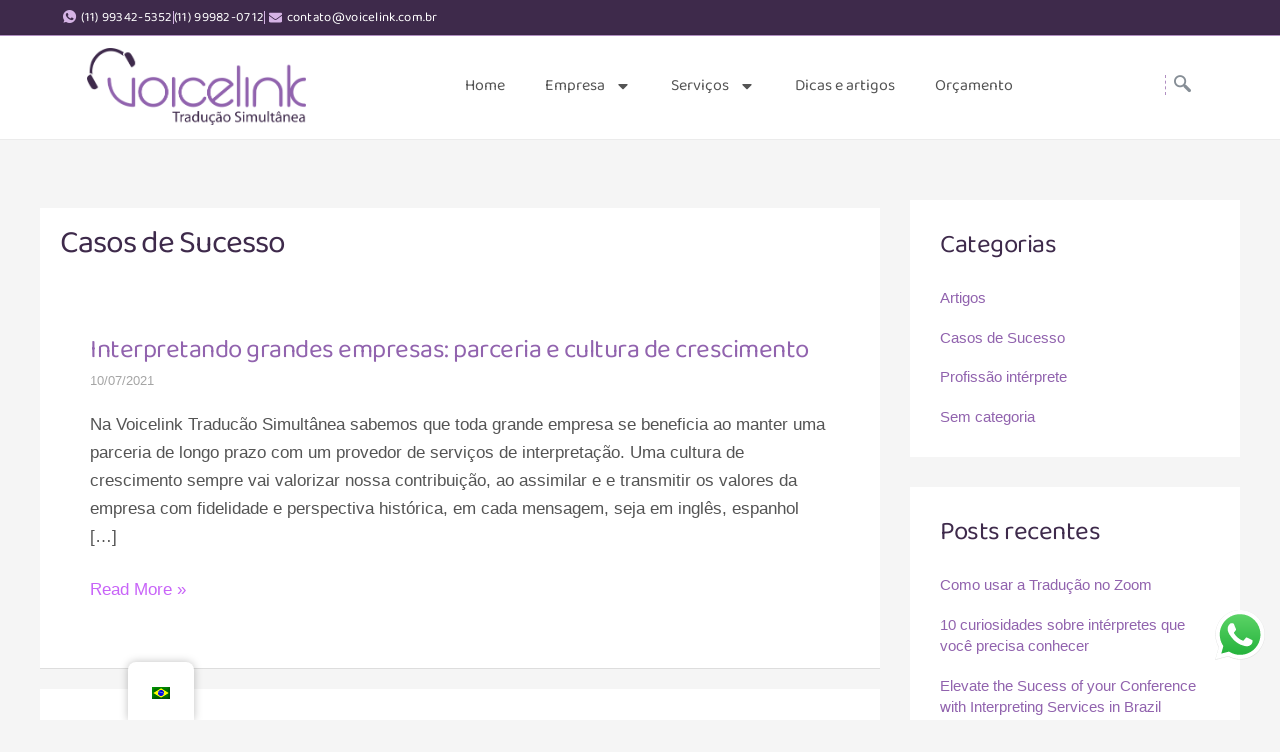

--- FILE ---
content_type: text/html; charset=UTF-8
request_url: https://voicelink.com.br/category/casos-de-sucesso/
body_size: 27698
content:
<!DOCTYPE html>
<html lang="pt-BR" prefix="og: https://ogp.me/ns#">
<head>
<meta charset="UTF-8">
<meta name="viewport" content="width=device-width, initial-scale=1">
	<link rel="profile" href="https://gmpg.org/xfn/11"> 
	<script id="cookieyes" type="text/javascript" src="https://cdn-cookieyes.com/client_data/b07974b0ecaef062b699c0ba/script.js"></script>
<!-- Otimização para mecanismos de pesquisa pelo Rank Math - https://rankmath.com/ -->
<title>Casos de Sucesso - Voicelink Tradução Simultânea</title>
<meta name="robots" content="follow, index, max-snippet:-1, max-video-preview:-1, max-image-preview:large"/>
<link rel="canonical" href="https://voicelink.com.br/category/casos-de-sucesso/"/>
<meta property="og:locale" content="pt_BR"/>
<meta property="og:type" content="article"/>
<meta property="og:title" content="Casos de Sucesso - Voicelink Tradução Simultânea"/>
<meta property="og:url" content="https://voicelink.com.br/category/casos-de-sucesso/"/>
<meta property="og:site_name" content="Voicelink Tradução Simultânea"/>
<meta property="article:publisher" content="https://www.facebook.com/lightconsultingcoaching/"/>
<meta name="twitter:card" content="summary_large_image"/>
<meta name="twitter:title" content="Casos de Sucesso - Voicelink Tradução Simultânea"/>
<meta name="twitter:label1" content="Posts"/>
<meta name="twitter:data1" content="3"/>
<script type="application/ld+json" class="rank-math-schema">{"@context":"https://schema.org","@graph":[{"@type":"Organization","@id":"https://voicelink.com.br/#organization","name":"Voicelink","url":"https://webapp368293.ip-192-53-160-24.cloudezapp.io","sameAs":["https://www.facebook.com/lightconsultingcoaching/"],"email":"contato@voicelink.com.br","logo":{"@type":"ImageObject","@id":"https://voicelink.com.br/#logo","url":"https://webapp368293.ip-192-53-160-24.cloudezapp.io/wp-content/uploads/2022/07/logo-site.png","contentUrl":"https://webapp368293.ip-192-53-160-24.cloudezapp.io/wp-content/uploads/2022/07/logo-site.png","caption":"Voicelink Tradu\u00e7\u00e3o Simult\u00e2nea","inLanguage":"pt-BR","width":"499","height":"176"},"contactPoint":[{"@type":"ContactPoint","telephone":"(11) 91317-7910","contactType":"customer support"},{"@type":"ContactPoint","telephone":"(11) 99982-0712","contactType":"customer support"}]},{"@type":"WebSite","@id":"https://voicelink.com.br/#website","url":"https://voicelink.com.br","name":"Voicelink Tradu\u00e7\u00e3o Simult\u00e2nea","alternateName":"Voicelink Tradu\u00e7\u00e3o Simult\u00e2nea","publisher":{"@id":"https://voicelink.com.br/#organization"},"inLanguage":"pt-BR"},{"@type":"BreadcrumbList","@id":"https://voicelink.com.br/category/casos-de-sucesso/#breadcrumb","itemListElement":[{"@type":"ListItem","position":"1","item":{"@id":"https://webapp368293.ip-192-53-160-24.cloudezapp.io","name":"Home"}},{"@type":"ListItem","position":"2","item":{"@id":"https://voicelink.com.br/category/casos-de-sucesso/","name":"Casos de Sucesso"}}]},{"@type":"CollectionPage","@id":"https://voicelink.com.br/category/casos-de-sucesso/#webpage","url":"https://voicelink.com.br/category/casos-de-sucesso/","name":"Casos de Sucesso - Voicelink Tradu\u00e7\u00e3o Simult\u00e2nea","isPartOf":{"@id":"https://voicelink.com.br/#website"},"inLanguage":"pt-BR","breadcrumb":{"@id":"https://voicelink.com.br/category/casos-de-sucesso/#breadcrumb"}}]}</script>
<!-- /Plugin de SEO Rank Math para WordPress -->

<link rel='dns-prefetch' href='//www.googletagmanager.com'/>
<link rel='dns-prefetch' href='//fonts.googleapis.com'/>
<link rel="alternate" type="application/rss+xml" title="Feed para Voicelink Tradução Simultânea &raquo;" href="https://voicelink.com.br/feed/"/>
<link rel="alternate" type="application/rss+xml" title="Feed de categoria para Voicelink Tradução Simultânea &raquo; Casos de Sucesso" href="https://voicelink.com.br/category/casos-de-sucesso/feed/"/>
<style id='wp-img-auto-sizes-contain-inline-css'>img:is([sizes=auto i],[sizes^="auto," i]){contain-intrinsic-size:3000px 1500px}</style>

<link rel='stylesheet' id='elementor-frontend-css' href='https://voicelink.com.br/wp-content/plugins/elementor/assets/css/frontend.min.css?ver=3.34.1' media='all'/>
<link rel='stylesheet' id='elementor-post-3913-css' href='https://voicelink.com.br/wp-content/uploads/elementor/css/A.post-3913.css,qver=1769054719.pagespeed.cf.vrFjrVyJWf.css' media='all'/>
<link rel='stylesheet' id='elementor-post-4993-css' href='https://voicelink.com.br/wp-content/uploads/elementor/css/A.post-4993.css,qver=1769054719.pagespeed.cf.ihxc4cABiu.css' media='all'/>
<link rel='stylesheet' id='astra-theme-css-css' href='https://voicelink.com.br/wp-content/themes/astra/assets/css/minified/style.min.css?ver=4.12.0' media='all'/>
<style id='astra-theme-css-inline-css'>@font-face{font-family:"Astra";src:url(https://voicelink.com.br/wp-content/themes/astra/assets/fonts/astra.woff) format("woff") , url(https://voicelink.com.br/wp-content/themes/astra/assets/fonts/astra.ttf) format("truetype") , url(https://voicelink.com.br/wp-content/themes/astra/assets/fonts/astra.svg#astra) format("svg");font-weight:normal;font-style:normal;font-display:fallback}.ast-no-sidebar .entry-content .alignfull{margin-left: calc( -50vw + 50%);margin-right: calc( -50vw + 50%);max-width:100vw;width:100vw}.ast-no-sidebar .entry-content .alignwide{margin-left: calc(-41vw + 50%);margin-right: calc(-41vw + 50%);max-width:unset;width:unset}.ast-no-sidebar .entry-content .alignfull .alignfull,.ast-no-sidebar .entry-content .alignfull .alignwide,.ast-no-sidebar .entry-content .alignwide .alignfull,.ast-no-sidebar .entry-content .alignwide .alignwide,.ast-no-sidebar .entry-content .wp-block-column .alignfull,.ast-no-sidebar .entry-content .wp-block-column .alignwide{width:100%;margin-left:auto;margin-right:auto}.wp-block-gallery,.blocks-gallery-grid{margin:0}.wp-block-separator{max-width:100px}.wp-block-separator.is-style-wide,.wp-block-separator.is-style-dots{max-width:none}.entry-content .has-2-columns .wp-block-column:first-child{padding-right:10px}.entry-content .has-2-columns .wp-block-column:last-child{padding-left:10px}@media (max-width:782px){.entry-content .wp-block-columns .wp-block-column{flex-basis:100%}.entry-content .has-2-columns .wp-block-column:first-child{padding-right:0}.entry-content .has-2-columns .wp-block-column:last-child{padding-left:0}}body .entry-content .wp-block-latest-posts{margin-left:0}body .entry-content .wp-block-latest-posts li{list-style:none}.ast-no-sidebar .ast-container .entry-content .wp-block-latest-posts{margin-left:0}.ast-header-break-point .entry-content .alignwide{margin-left:auto;margin-right:auto}.entry-content .blocks-gallery-item img{margin-bottom:auto}.wp-block-pullquote{border-top:4px solid #555d66;border-bottom:4px solid #555d66;color:#40464d}:root{--ast-post-nav-space:0;--ast-container-default-xlg-padding:6.67em;--ast-container-default-lg-padding:5.67em;--ast-container-default-slg-padding:4.34em;--ast-container-default-md-padding:3.34em;--ast-container-default-sm-padding:6.67em;--ast-container-default-xs-padding:2.4em;--ast-container-default-xxs-padding:1.4em;--ast-code-block-background:#eee;--ast-comment-inputs-background:#fafafa;--ast-normal-container-width:1200px;--ast-narrow-container-width:750px;--ast-blog-title-font-weight:normal;--ast-blog-meta-weight:inherit;--ast-global-color-primary:var(--ast-global-color-5);--ast-global-color-secondary:var(--ast-global-color-4);--ast-global-color-alternate-background:var(--ast-global-color-7);--ast-global-color-subtle-background:var(--ast-global-color-6);--ast-bg-style-guide:var(--ast-global-color-secondary,--ast-global-color-5);--ast-shadow-style-guide:0px 0px 4px 0 #00000057;--ast-global-dark-bg-style:#fff;--ast-global-dark-lfs:#fbfbfb;--ast-widget-bg-color:#fafafa;--ast-wc-container-head-bg-color:#fbfbfb;--ast-title-layout-bg:#eee;--ast-search-border-color:#e7e7e7;--ast-lifter-hover-bg:#e6e6e6;--ast-gallery-block-color:#000;--srfm-color-input-label:var(--ast-global-color-2)}html{font-size:93.75%}a,.page-title{color:var(--ast-global-color-0)}a:hover,a:focus{color:var(--ast-global-color-1)}body,button,input,select,textarea,.ast-button,.ast-custom-button{font-family:'Baloo 2',display;font-weight:400;font-size:15px;font-size:1rem;line-height:var(--ast-body-line-height,1.65em)}blockquote{color:var(--ast-global-color-3)}h1,h2,h3,h4,h5,h6,.entry-content :where(h1,h2,h3,h4,h5,h6),.site-title,.site-title a{font-family:'Baloo 2',display;font-weight:400}.ast-site-identity .site-title a{color:var(--ast-global-color-2)}.site-title{font-size:35px;font-size:2.3333333333333rem;display:block}.site-header .site-description{font-size:15px;font-size:1rem;display:none}.entry-title{font-size:32px;font-size:2.1333333333333rem}.archive .ast-article-post .ast-article-inner,.blog .ast-article-post .ast-article-inner,.archive .ast-article-post .ast-article-inner:hover,.blog .ast-article-post .ast-article-inner:hover{overflow:hidden}h1,.entry-content :where(h1){font-size:26px;font-size:1.7333333333333rem;font-weight:400;font-family:'Baloo 2',display;line-height:1.4em}h2,.entry-content :where(h2){font-size:21px;font-size:1.4rem;font-weight:400;font-family:'Baloo 2',display;line-height:1.3em}h3,.entry-content :where(h3){font-size:26px;font-size:1.7333333333333rem;font-family:'Baloo 2',display;line-height:1.3em}h4,.entry-content :where(h4){font-size:24px;font-size:1.6rem;line-height:1.2em;font-family:'Baloo 2',display}h5,.entry-content :where(h5){font-size:20px;font-size:1.3333333333333rem;line-height:1.2em;font-family:'Baloo 2',display}h6,.entry-content :where(h6){font-size:16px;font-size:1.0666666666667rem;line-height:1.25em;font-family:'Baloo 2',display}::selection{background-color:var(--ast-global-color-0);color:#fff}body,h1,h2,h3,h4,h5,h6,.entry-title a,.entry-content :where(h1,h2,h3,h4,h5,h6){color:var(--ast-global-color-3)}.tagcloud a:hover,.tagcloud a:focus,.tagcloud a.current-item{color:#fff;border-color:var(--ast-global-color-0);background-color:var(--ast-global-color-0)}input:focus,input[type="text"]:focus,input[type="email"]:focus,input[type="url"]:focus,input[type="password"]:focus,input[type="reset"]:focus,input[type="search"]:focus,textarea:focus{border-color:var(--ast-global-color-0)}input[type="radio"]:checked,input[type="reset"],input[type="checkbox"]:checked,input[type="checkbox"]:hover:checked,input[type="checkbox"]:focus:checked,input[type="range"]::-webkit-slider-thumb{border-color:var(--ast-global-color-0);background-color:var(--ast-global-color-0);box-shadow:none}.site-footer a:hover+.post-count,.site-footer a:focus+.post-count{background:var(--ast-global-color-0);border-color:var(--ast-global-color-0)}.single .nav-links .nav-previous,.single .nav-links .nav-next{color:var(--ast-global-color-0)}.entry-meta,.entry-meta *{line-height:1.45;color:var(--ast-global-color-0)}.entry-meta a:not(.ast-button):hover,.entry-meta a:not(.ast-button):hover *,.entry-meta a:not(.ast-button):focus,.entry-meta a:not(.ast-button):focus *,.page-links > .page-link,.page-links .page-link:hover,.post-navigation a:hover{color:var(--ast-global-color-1)}#cat option,.secondary .calendar_wrap thead a,.secondary .calendar_wrap thead a:visited{color:var(--ast-global-color-0)}.secondary .calendar_wrap #today,.ast-progress-val span{background:var(--ast-global-color-0)}.secondary a:hover+.post-count,.secondary a:focus+.post-count{background:var(--ast-global-color-0);border-color:var(--ast-global-color-0)}.calendar_wrap #today>a{color:#fff}.page-links .page-link,.single .post-navigation a{color:var(--ast-global-color-0)}.ast-search-menu-icon .search-form button.search-submit{padding:0 4px}.ast-search-menu-icon form.search-form{padding-right:0}.ast-header-search .ast-search-menu-icon.ast-dropdown-active .search-form,.ast-header-search .ast-search-menu-icon.ast-dropdown-active .search-field:focus{transition:all .2s}.search-form input.search-field:focus{outline:none}.widget-title,.widget .wp-block-heading{font-size:21px;font-size:1.4rem;color:var(--ast-global-color-3)}#secondary,#secondary button,#secondary input,#secondary select,#secondary textarea{font-size:15px;font-size:1rem}.ast-search-menu-icon.slide-search a:focus-visible:focus-visible,.astra-search-icon:focus-visible,#close:focus-visible,a:focus-visible,.ast-menu-toggle:focus-visible,.site .skip-link:focus-visible,.wp-block-loginout input:focus-visible,.wp-block-search.wp-block-search__button-inside .wp-block-search__inside-wrapper,.ast-header-navigation-arrow:focus-visible,.ast-orders-table__row .ast-orders-table__cell:focus-visible,a#ast-apply-coupon:focus-visible,#ast-apply-coupon:focus-visible,#close:focus-visible,.button.search-submit:focus-visible,#search_submit:focus,.normal-search:focus-visible,.ast-header-account-wrap:focus-visible,.astra-cart-drawer-close:focus,.ast-single-variation:focus,.ast-button:focus,.ast-builder-button-wrap:has(.ast-custom-button-link:focus),.ast-builder-button-wrap .ast-custom-button-link:focus{outline-style:dotted;outline-color:inherit;outline-width:thin}input:focus,input[type="text"]:focus,input[type="email"]:focus,input[type="url"]:focus,input[type="password"]:focus,input[type="reset"]:focus,input[type="search"]:focus,input[type="number"]:focus,textarea:focus,.wp-block-search__input:focus,[data-section="section-header-mobile-trigger"] .ast-button-wrap .ast-mobile-menu-trigger-minimal:focus,.ast-mobile-popup-drawer.active .menu-toggle-close:focus,#ast-scroll-top:focus,#coupon_code:focus,#ast-coupon-code:focus{border-style:dotted;border-color:inherit;border-width:thin}input{outline:none}.main-header-menu .menu-link,.ast-header-custom-item a{color:var(--ast-global-color-3)}.main-header-menu .menu-item:hover>.menu-link,.main-header-menu .menu-item:hover>.ast-menu-toggle,.main-header-menu .ast-masthead-custom-menu-items a:hover,.main-header-menu .menu-item.focus>.menu-link,.main-header-menu .menu-item.focus>.ast-menu-toggle,.main-header-menu .current-menu-item>.menu-link,.main-header-menu .current-menu-ancestor>.menu-link,.main-header-menu .current-menu-item>.ast-menu-toggle,.main-header-menu .current-menu-ancestor>.ast-menu-toggle{color:var(--ast-global-color-0)}.header-main-layout-3 .ast-main-header-bar-alignment{margin-right:auto}.header-main-layout-2 .site-header-section-left .ast-site-identity{text-align:left}.ast-logo-title-inline .site-logo-img{padding-right:1em}.site-logo-img img{transition:all .2s linear}body .ast-oembed-container *{position:absolute;top:0;width:100%;height:100%;left:0}body .wp-block-embed-pocket-casts .ast-oembed-container *{position:unset}.ast-header-break-point .ast-mobile-menu-buttons-minimal.menu-toggle{background:transparent;color:var(--ast-global-color-0)}.ast-header-break-point .ast-mobile-menu-buttons-outline.menu-toggle{background:transparent;border:1px solid var(--ast-global-color-0);color:var(--ast-global-color-0)}.ast-header-break-point .ast-mobile-menu-buttons-fill.menu-toggle{background:var(--ast-global-color-0)}.ast-single-post-featured-section+article{margin-top:2em}.site-content .ast-single-post-featured-section img{width:100%;overflow:hidden;object-fit:cover}.site>.ast-single-related-posts-container{margin-top:0}@media (min-width:922px){.ast-desktop .ast-container--narrow{max-width:var(--ast-narrow-container-width);margin:0 auto}}#secondary{margin:4em 0 2.5em;word-break:break-word;line-height:2}#secondary li{margin-bottom:.25em}#secondary li:last-child{margin-bottom:0}@media (max-width:768px){.js_active .ast-plain-container.ast-single-post #secondary{margin-top:1.5em}}.ast-separate-container.ast-two-container #secondary .widget{background-color:#fff;padding:2em;margin-bottom:2em}@media (min-width:993px){.ast-left-sidebar #secondary{padding-right:60px}.ast-right-sidebar #secondary{padding-left:60px}}@media (max-width:993px){.ast-right-sidebar #secondary{padding-left:30px}.ast-left-sidebar #secondary{padding-right:30px}}.ast-small-footer{color:#000}.ast-small-footer>.ast-footer-overlay{background-color:rgba(255,255,255,0)}.ast-small-footer a{color:#d33}.footer-adv .footer-adv-overlay{border-top-style:solid;border-top-color:#7a7a7a}.footer-adv-overlay{background-color:#fff}.wp-block-buttons.aligncenter{justify-content:center}@media (min-width:1200px){.ast-separate-container.ast-right-sidebar .entry-content .wp-block-image.alignfull,.ast-separate-container.ast-left-sidebar .entry-content .wp-block-image.alignfull,.ast-separate-container.ast-right-sidebar .entry-content .wp-block-cover.alignfull,.ast-separate-container.ast-left-sidebar .entry-content .wp-block-cover.alignfull{margin-left:-6.67em;margin-right:-6.67em;max-width:unset;width:unset}.ast-separate-container.ast-right-sidebar .entry-content .wp-block-image.alignwide,.ast-separate-container.ast-left-sidebar .entry-content .wp-block-image.alignwide,.ast-separate-container.ast-right-sidebar .entry-content .wp-block-cover.alignwide,.ast-separate-container.ast-left-sidebar .entry-content .wp-block-cover.alignwide{margin-left:-20px;margin-right:-20px;max-width:unset;width:unset}.wp-block-group .has-background{padding:20px}.ast-separate-container.ast-right-sidebar .entry-content .wp-block-group.alignwide,.ast-separate-container.ast-left-sidebar .entry-content .wp-block-group.alignwide,.ast-separate-container.ast-right-sidebar .entry-content .wp-block-cover.alignwide,.ast-separate-container.ast-left-sidebar .entry-content .wp-block-cover.alignwide{margin-left:-20px;margin-right:-20px;padding-left:20px;padding-right:20px}.ast-separate-container.ast-right-sidebar .entry-content .wp-block-group.alignfull,.ast-separate-container.ast-left-sidebar .entry-content .wp-block-group.alignfull,.ast-separate-container.ast-right-sidebar .entry-content .wp-block-cover.alignfull,.ast-separate-container.ast-left-sidebar .entry-content .wp-block-cover.alignfull{margin-left:-6.67em;margin-right:-6.67em;padding-left:6.67em;padding-right:6.67em}.wp-block-cover-image.alignwide .wp-block-cover__inner-container,.wp-block-cover.alignwide .wp-block-cover__inner-container,.wp-block-cover-image.alignfull .wp-block-cover__inner-container,.wp-block-cover.alignfull .wp-block-cover__inner-container{width:100%}}.wp-block-columns{margin-bottom:unset}.wp-block-image.size-full{margin:2rem 0}.wp-block-separator.has-background{padding:0}.wp-block-gallery{margin-bottom:1.6em}.wp-block-group{padding-top:4em;padding-bottom:4em}.wp-block-group__inner-container .wp-block-columns:last-child,.wp-block-group__inner-container :last-child,.wp-block-table table{margin-bottom:0}.blocks-gallery-grid{width:100%}.wp-block-navigation-link__content{padding:5px 0}.wp-block-group .wp-block-group .has-text-align-center,.wp-block-group .wp-block-column .has-text-align-center{max-width:100%}.has-text-align-center{margin:0 auto}@media (min-width:1200px){.wp-block-cover__inner-container,.alignwide .wp-block-group__inner-container,.alignfull .wp-block-group__inner-container{max-width:1200px;margin:0 auto}.wp-block-group.alignnone,.wp-block-group.aligncenter,.wp-block-group.alignleft,.wp-block-group.alignright,.wp-block-group.alignwide,.wp-block-columns.alignwide{margin:2rem 0 1rem 0}}@media (max-width:1200px){.wp-block-group{padding:3em}.wp-block-group .wp-block-group{padding:1.5em}.wp-block-columns,.wp-block-column{margin:1rem 0}}@media (min-width:921px){.wp-block-columns .wp-block-group{padding:2em}}@media (max-width:544px){.wp-block-cover-image .wp-block-cover__inner-container,.wp-block-cover .wp-block-cover__inner-container{width:unset}.wp-block-cover,.wp-block-cover-image{padding:2em 0}.wp-block-group,.wp-block-cover{padding:2em}.wp-block-media-text__media img,.wp-block-media-text__media video{width:unset;max-width:100%}.wp-block-media-text.has-background .wp-block-media-text__content{padding:1em}}.wp-block-image.aligncenter{margin-left:auto;margin-right:auto}.wp-block-table.aligncenter{margin-left:auto;margin-right:auto}@media (min-width:544px){.entry-content .wp-block-media-text.has-media-on-the-right .wp-block-media-text__content{padding:0 8% 0 0}.entry-content .wp-block-media-text .wp-block-media-text__content{padding:0 0 0 8%}.ast-plain-container .site-content .entry-content .has-custom-content-position.is-position-bottom-left>*,.ast-plain-container .site-content .entry-content .has-custom-content-position.is-position-bottom-right>*,.ast-plain-container .site-content .entry-content .has-custom-content-position.is-position-top-left>*,.ast-plain-container .site-content .entry-content .has-custom-content-position.is-position-top-right>*,.ast-plain-container .site-content .entry-content .has-custom-content-position.is-position-center-right>*,.ast-plain-container .site-content .entry-content .has-custom-content-position.is-position-center-left>*{margin:0}}@media (max-width:544px){.entry-content .wp-block-media-text .wp-block-media-text__content{padding:8% 0}.wp-block-media-text .wp-block-media-text__media img{width:auto;max-width:100%}}.wp-block-buttons .wp-block-button.is-style-outline .wp-block-button__link.wp-element-button,.ast-outline-button,.wp-block-uagb-buttons-child .uagb-buttons-repeater.ast-outline-button{border-top-width:2px;border-right-width:2px;border-bottom-width:2px;border-left-width:2px;font-family:inherit;font-weight:inherit;line-height:1em}.wp-block-button .wp-block-button__link.wp-element-button.is-style-outline:not(.has-background),.wp-block-button.is-style-outline>.wp-block-button__link.wp-element-button:not(.has-background),.ast-outline-button{background-color:transparent}.entry-content[data-ast-blocks-layout]>figure{margin-bottom:1em}.elementor-widget-container .elementor-loop-container .e-loop-item[data-elementor-type="loop-item"]{width:100%}@media (max-width:921px){.ast-left-sidebar #content>.ast-container{display:flex;flex-direction:column-reverse;width:100%}.ast-separate-container .ast-article-post,.ast-separate-container .ast-article-single{padding:1.5em 2.14em}.ast-author-box img.avatar{margin:20px 0 0 0}#secondary.secondary{padding-top:0}.ast-separate-container.ast-right-sidebar #secondary{padding-left:1em;padding-right:1em}.ast-separate-container.ast-two-container #secondary{padding-left:0;padding-right:0}.ast-page-builder-template .entry-header #secondary,.ast-page-builder-template #secondary{margin-top:1.5em}.ast-right-sidebar #primary{padding-right:0}.ast-page-builder-template.ast-left-sidebar #secondary,.ast-page-builder-template.ast-right-sidebar #secondary{padding-right:20px;padding-left:20px}.ast-right-sidebar #secondary,.ast-left-sidebar #primary{padding-left:0}.ast-left-sidebar #secondary{padding-right:0}}@media (min-width:922px){.ast-separate-container.ast-right-sidebar #primary,.ast-separate-container.ast-left-sidebar #primary{border:0}.search-no-results.ast-separate-container #primary{margin-bottom:4em}.ast-right-sidebar #primary{border-right:1px solid var(--ast-border-color)}.ast-left-sidebar #primary{border-left:1px solid var(--ast-border-color)}.ast-right-sidebar #secondary{border-left:1px solid var(--ast-border-color);margin-left:-1px}.ast-left-sidebar #secondary{border-right:1px solid var(--ast-border-color);margin-right:-1px}.ast-separate-container.ast-two-container.ast-right-sidebar #secondary{padding-left:30px;padding-right:0}.ast-separate-container.ast-two-container.ast-left-sidebar #secondary{padding-right:30px;padding-left:0}.ast-separate-container.ast-right-sidebar #secondary,.ast-separate-container.ast-left-sidebar #secondary{border:0;margin-left:auto;margin-right:auto}.ast-separate-container.ast-two-container #secondary .widget:last-child{margin-bottom:0}}.wp-block-button .wp-block-button__link{color:#fff}.wp-block-button .wp-block-button__link:hover,.wp-block-button .wp-block-button__link:focus{color:#fff;background-color:var(--ast-global-color-1);border-color:var(--ast-global-color-1)}.elementor-widget-heading h1.elementor-heading-title{line-height:1.4em}.elementor-widget-heading h2.elementor-heading-title{line-height:1.3em}.elementor-widget-heading h3.elementor-heading-title{line-height:1.3em}.elementor-widget-heading h4.elementor-heading-title{line-height:1.2em}.elementor-widget-heading h5.elementor-heading-title{line-height:1.2em}.elementor-widget-heading h6.elementor-heading-title{line-height:1.25em}.wp-block-button .wp-block-button__link{border-top-width:0;border-right-width:0;border-left-width:0;border-bottom-width:0;border-color:var(--ast-global-color-0);background-color:var(--ast-global-color-0);color:#fff;font-family:inherit;font-weight:inherit;line-height:1em;padding-top:10px;padding-right:40px;padding-bottom:10px;padding-left:40px}.menu-toggle,button,.ast-button,.ast-custom-button,.button,input#submit,input[type="button"],input[type="submit"],input[type="reset"]{border-style:solid;border-top-width:0;border-right-width:0;border-left-width:0;border-bottom-width:0;color:#fff;border-color:var(--ast-global-color-0);background-color:var(--ast-global-color-0);padding-top:10px;padding-right:40px;padding-bottom:10px;padding-left:40px;font-family:inherit;font-weight:inherit;line-height:1em}button:focus,.menu-toggle:hover,button:hover,.ast-button:hover,.ast-custom-button:hover .button:hover,.ast-custom-button:hover,input[type="reset"]:hover,input[type="reset"]:focus,input#submit:hover,input#submit:focus,input[type="button"]:hover,input[type="button"]:focus,input[type="submit"]:hover,input[type="submit"]:focus{color:#fff;background-color:var(--ast-global-color-1);border-color:var(--ast-global-color-1)}@media (max-width:921px){.ast-mobile-header-stack .main-header-bar .ast-search-menu-icon{display:inline-block}.ast-header-break-point.ast-header-custom-item-outside .ast-mobile-header-stack .main-header-bar .ast-search-icon{margin:0}.ast-comment-avatar-wrap img{max-width:2.5em}.ast-comment-meta{padding:0 1.8888em 1.3333em}.ast-separate-container .ast-comment-list li.depth-1{padding:1.5em 2.14em}.ast-separate-container .comment-respond{padding:2em 2.14em}}@media (min-width:544px){.ast-container{max-width:100%}}@media (max-width:544px){.ast-separate-container .ast-article-post,.ast-separate-container .ast-article-single,.ast-separate-container .comments-title,.ast-separate-container .ast-archive-description{padding:1.5em 1em}.ast-separate-container #content .ast-container{padding-left:.54em;padding-right:.54em}.ast-separate-container .ast-comment-list .bypostauthor{padding:.5em}.ast-search-menu-icon.ast-dropdown-active .search-field{width:170px}.ast-separate-container #secondary{padding-top:0}.ast-separate-container.ast-two-container #secondary .widget{margin-bottom:1.5em;padding-left:1em;padding-right:1em}.site-branding img,.site-header .site-logo-img .custom-logo-link img{max-width:100%}}#ast-mobile-header .ast-site-header-cart-li a{pointer-events:none}@media (min-width:545px){.ast-page-builder-template .comments-area,.single.ast-page-builder-template .entry-header,.single.ast-page-builder-template .post-navigation,.single.ast-page-builder-template .ast-single-related-posts-container{max-width:1240px;margin-left:auto;margin-right:auto}}.ast-no-sidebar.ast-separate-container .entry-content .alignfull{margin-left:-6.67em;margin-right:-6.67em;width:auto}@media (max-width:1200px){.ast-no-sidebar.ast-separate-container .entry-content .alignfull{margin-left:-2.4em;margin-right:-2.4em}}@media (max-width:768px){.ast-no-sidebar.ast-separate-container .entry-content .alignfull{margin-left:-2.14em;margin-right:-2.14em}}@media (max-width:544px){.ast-no-sidebar.ast-separate-container .entry-content .alignfull{margin-left:-1em;margin-right:-1em}}.ast-no-sidebar.ast-separate-container .entry-content .alignwide{margin-left:-20px;margin-right:-20px}.ast-no-sidebar.ast-separate-container .entry-content .wp-block-column .alignfull,.ast-no-sidebar.ast-separate-container .entry-content .wp-block-column .alignwide{margin-left:auto;margin-right:auto;width:100%}@media (max-width:921px){.site-title{display:block}.site-header .site-description{display:none}h1,.entry-content :where(h1){font-size:30px}h2,.entry-content :where(h2){font-size:25px}h3,.entry-content :where(h3){font-size:20px}}@media (max-width:544px){.site-title{display:block}.site-header .site-description{display:none}h1,.entry-content :where(h1){font-size:30px}h2,.entry-content :where(h2){font-size:25px}h3,.entry-content :where(h3){font-size:20px}}@media (max-width:921px){html{font-size:85.5%}}@media (max-width:544px){html{font-size:85.5%}}@media (min-width:922px){.ast-container{max-width:1240px}}@media (max-width:921px){.main-header-bar .main-header-bar-navigation{display:none}}.ast-blog-layout-classic-grid .ast-article-inner{box-shadow:0 6px 15px -2px rgba(16,24,40,.05)}.ast-separate-container .ast-blog-layout-classic-grid .ast-article-inner,.ast-plain-container .ast-blog-layout-classic-grid .ast-article-inner{height:100%}.ast-blog-layout-6-grid .ast-blog-featured-section:before{content:""}.cat-links.badge a,.tags-links.badge a{padding:4px 8px;border-radius:3px;font-weight:400}.cat-links.underline a,.tags-links.underline a{text-decoration:underline}.ast-desktop .main-header-menu.submenu-with-border .sub-menu,.ast-desktop .main-header-menu.submenu-with-border .astra-full-megamenu-wrapper{border-color:var(--ast-global-color-0)}.ast-desktop .main-header-menu.submenu-with-border .sub-menu{border-top-width:2px;border-style:solid}.ast-desktop .main-header-menu.submenu-with-border .sub-menu .sub-menu{top:-2px}.ast-desktop .main-header-menu.submenu-with-border .sub-menu .menu-link,.ast-desktop .main-header-menu.submenu-with-border .children .menu-link{border-bottom-width:0;border-style:solid;border-color:#eaeaea}@media (min-width:922px){.main-header-menu .sub-menu .menu-item.ast-left-align-sub-menu:hover>.sub-menu,.main-header-menu .sub-menu .menu-item.ast-left-align-sub-menu.focus>.sub-menu{margin-left:-0}}.ast-small-footer{border-top-style:solid;border-top-width:0;border-top-color:rgba(255,255,255,.01)}.ast-small-footer-wrap{text-align:center}.site .comments-area{padding-bottom:3em}.ast-header-break-point.ast-header-custom-item-inside .main-header-bar .main-header-bar-navigation .ast-search-icon{display:none}.ast-header-break-point.ast-header-custom-item-inside .main-header-bar .ast-search-menu-icon .search-form{padding:0;display:block;overflow:hidden}.ast-header-break-point .ast-header-custom-item .widget:last-child{margin-bottom:1em}.ast-header-custom-item .widget{margin:.5em;display:inline-block;vertical-align:middle}.ast-header-custom-item .widget p{margin-bottom:0}.ast-header-custom-item .widget li{width:auto}.ast-header-custom-item-inside .button-custom-menu-item .menu-link{display:none}.ast-header-custom-item-inside.ast-header-break-point .button-custom-menu-item .ast-custom-button-link{display:none}.ast-header-custom-item-inside.ast-header-break-point .button-custom-menu-item .menu-link{display:block}.ast-header-break-point.ast-header-custom-item-outside .main-header-bar .ast-search-icon{margin-right:1em}.ast-header-break-point.ast-header-custom-item-inside .main-header-bar .ast-search-menu-icon .search-field,.ast-header-break-point.ast-header-custom-item-inside .main-header-bar .ast-search-menu-icon.ast-inline-search .search-field{width:100%;padding-right:5.5em}.ast-header-break-point.ast-header-custom-item-inside .main-header-bar .ast-search-menu-icon .search-submit{display:block;position:absolute;height:100%;top:0;right:0;padding:0 1em;border-radius:0}.ast-header-break-point .ast-header-custom-item .ast-masthead-custom-menu-items{padding-left:20px;padding-right:20px;margin-bottom:1em;margin-top:1em}.ast-header-custom-item-inside.ast-header-break-point .button-custom-menu-item{padding-left:0;padding-right:0;margin-top:0;margin-bottom:0}.astra-icon-down_arrow::after{content:"\e900";font-family:Astra}.astra-icon-close::after{content:"\e5cd";font-family:Astra}.astra-icon-drag_handle::after{content:"\e25d";font-family:Astra}.astra-icon-format_align_justify::after{content:"\e235";font-family:Astra}.astra-icon-menu::after{content:"\e5d2";font-family:Astra}.astra-icon-reorder::after{content:"\e8fe";font-family:Astra}.astra-icon-search::after{content:"\e8b6";font-family:Astra}.astra-icon-zoom_in::after{content:"\e56b";font-family:Astra}.astra-icon-check-circle::after{content:"\e901";font-family:Astra}.astra-icon-shopping-cart::after{content:"\f07a";font-family:Astra}.astra-icon-shopping-bag::after{content:"\f290";font-family:Astra}.astra-icon-shopping-basket::after{content:"\f291";font-family:Astra}.astra-icon-circle-o::after{content:"\e903";font-family:Astra}.astra-icon-certificate::after{content:"\e902";font-family:Astra}blockquote{padding:1.2em}:root .has-ast-global-color-0-color{color:var(--ast-global-color-0)}:root .has-ast-global-color-0-background-color{background-color:var(--ast-global-color-0)}:root .wp-block-button .has-ast-global-color-0-color{color:var(--ast-global-color-0)}:root .wp-block-button .has-ast-global-color-0-background-color{background-color:var(--ast-global-color-0)}:root .has-ast-global-color-1-color{color:var(--ast-global-color-1)}:root .has-ast-global-color-1-background-color{background-color:var(--ast-global-color-1)}:root .wp-block-button .has-ast-global-color-1-color{color:var(--ast-global-color-1)}:root .wp-block-button .has-ast-global-color-1-background-color{background-color:var(--ast-global-color-1)}:root .has-ast-global-color-2-color{color:var(--ast-global-color-2)}:root .has-ast-global-color-2-background-color{background-color:var(--ast-global-color-2)}:root .wp-block-button .has-ast-global-color-2-color{color:var(--ast-global-color-2)}:root .wp-block-button .has-ast-global-color-2-background-color{background-color:var(--ast-global-color-2)}:root .has-ast-global-color-3-color{color:var(--ast-global-color-3)}:root .has-ast-global-color-3-background-color{background-color:var(--ast-global-color-3)}:root .wp-block-button .has-ast-global-color-3-color{color:var(--ast-global-color-3)}:root .wp-block-button .has-ast-global-color-3-background-color{background-color:var(--ast-global-color-3)}:root .has-ast-global-color-4-color{color:var(--ast-global-color-4)}:root .has-ast-global-color-4-background-color{background-color:var(--ast-global-color-4)}:root .wp-block-button .has-ast-global-color-4-color{color:var(--ast-global-color-4)}:root .wp-block-button .has-ast-global-color-4-background-color{background-color:var(--ast-global-color-4)}:root .has-ast-global-color-5-color{color:var(--ast-global-color-5)}:root .has-ast-global-color-5-background-color{background-color:var(--ast-global-color-5)}:root .wp-block-button .has-ast-global-color-5-color{color:var(--ast-global-color-5)}:root .wp-block-button .has-ast-global-color-5-background-color{background-color:var(--ast-global-color-5)}:root .has-ast-global-color-6-color{color:var(--ast-global-color-6)}:root .has-ast-global-color-6-background-color{background-color:var(--ast-global-color-6)}:root .wp-block-button .has-ast-global-color-6-color{color:var(--ast-global-color-6)}:root .wp-block-button .has-ast-global-color-6-background-color{background-color:var(--ast-global-color-6)}:root .has-ast-global-color-7-color{color:var(--ast-global-color-7)}:root .has-ast-global-color-7-background-color{background-color:var(--ast-global-color-7)}:root .wp-block-button .has-ast-global-color-7-color{color:var(--ast-global-color-7)}:root .wp-block-button .has-ast-global-color-7-background-color{background-color:var(--ast-global-color-7)}:root .has-ast-global-color-8-color{color:var(--ast-global-color-8)}:root .has-ast-global-color-8-background-color{background-color:var(--ast-global-color-8)}:root .wp-block-button .has-ast-global-color-8-color{color:var(--ast-global-color-8)}:root .wp-block-button .has-ast-global-color-8-background-color{background-color:var(--ast-global-color-8)}:root{--ast-global-color-0:#0170b9;--ast-global-color-1:#3a3a3a;--ast-global-color-2:#3a3a3a;--ast-global-color-3:#4b4f58;--ast-global-color-4:#f5f5f5;--ast-global-color-5:#fff;--ast-global-color-6:#e5e5e5;--ast-global-color-7:#424242;--ast-global-color-8:#000}:root{--ast-border-color:#ddd}.ast-archive-entry-banner{-js-display:flex;display:flex;flex-direction:column;justify-content:center;text-align:center;position:relative;background:var(--ast-title-layout-bg)}.ast-archive-entry-banner[data-banner-width-type="custom"]{margin:0 auto;width:100%}.ast-archive-entry-banner[data-banner-layout="layout-1"]{background:inherit;padding:20px 0;text-align:left}body.archive .ast-archive-description{max-width:1200px;width:100%;text-align:left;padding-top:3em;padding-right:3em;padding-bottom:3em;padding-left:3em}body.archive .ast-archive-description .ast-archive-title,body.archive .ast-archive-description .ast-archive-title *{font-size:32px;font-size:2.1333333333333rem}body.archive .ast-archive-description > *:not(:last-child){margin-bottom:10px}@media (max-width:921px){body.archive .ast-archive-description{text-align:left}}@media (max-width:544px){body.archive .ast-archive-description{text-align:left}}.ast-breadcrumbs .trail-browse,.ast-breadcrumbs .trail-items,.ast-breadcrumbs .trail-items li{display:inline-block;margin:0;padding:0;border:none;background:inherit;text-indent:0;text-decoration:none}.ast-breadcrumbs .trail-browse{font-size:inherit;font-style:inherit;font-weight:inherit;color:inherit}.ast-breadcrumbs .trail-items{list-style:none}.trail-items li::after{padding:0 .3em;content:"\00bb"}.trail-items li:last-of-type::after{display:none}h1,h2,h3,h4,h5,h6,.entry-content :where(h1,h2,h3,h4,h5,h6){color:var(--ast-global-color-2)}.elementor-posts-container [CLASS*="ast-width-"]{width:100%}.elementor-template-full-width .ast-container{display:block}.elementor-screen-only,.screen-reader-text,.screen-reader-text span,.ui-helper-hidden-accessible{top:0!important}@media (max-width:544px){.elementor-element .elementor-wc-products .woocommerce[class*="columns-"] ul.products li.product{width:auto;margin:0}.elementor-element .woocommerce .woocommerce-result-count{float:none}}.ast-header-break-point .main-header-bar{border-bottom-width:1px}@media (min-width:922px){.main-header-bar{border-bottom-width:1px}#primary{width:70%}#secondary{width:30%}}.main-header-menu .menu-item,#astra-footer-menu .menu-item,.main-header-bar .ast-masthead-custom-menu-items{-js-display:flex;display:flex;-webkit-box-pack:center;-webkit-justify-content:center;-moz-box-pack:center;-ms-flex-pack:center;justify-content:center;-webkit-box-orient:vertical;-webkit-box-direction:normal;-webkit-flex-direction:column;-moz-box-orient:vertical;-moz-box-direction:normal;-ms-flex-direction:column;flex-direction:column}.main-header-menu>.menu-item>.menu-link,#astra-footer-menu>.menu-item>.menu-link{height:100%;-webkit-box-align:center;-webkit-align-items:center;-moz-box-align:center;-ms-flex-align:center;align-items:center;-js-display:flex;display:flex}.ast-primary-menu-disabled .main-header-bar .ast-masthead-custom-menu-items{flex:unset}.main-header-menu .sub-menu .menu-item.menu-item-has-children>.menu-link:after{position:absolute;right:1em;top:50%;transform:translate(0,-50%) rotate(270deg)}.ast-header-break-point .main-header-bar .main-header-bar-navigation .page_item_has_children>.ast-menu-toggle::before,.ast-header-break-point .main-header-bar .main-header-bar-navigation .menu-item-has-children>.ast-menu-toggle::before,.ast-mobile-popup-drawer .main-header-bar-navigation .menu-item-has-children>.ast-menu-toggle::before,.ast-header-break-point .ast-mobile-header-wrap .main-header-bar-navigation .menu-item-has-children>.ast-menu-toggle::before{font-weight:bold;content:"\e900";font-family:Astra;text-decoration:inherit;display:inline-block}.ast-header-break-point .main-navigation ul.sub-menu .menu-item .menu-link:before{content:"\e900";font-family:Astra;font-size:.65em;text-decoration:inherit;display:inline-block;transform:translate(0,-2px) rotateZ(270deg);margin-right:5px}.widget_search .search-form:after{font-family:Astra;font-size:1.2em;font-weight:normal;content:"\e8b6";position:absolute;top:50%;right:15px;transform:translate(0,-50%)}.astra-search-icon::before{content:"\e8b6";font-family:Astra;font-style:normal;font-weight:normal;text-decoration:inherit;text-align:center;-webkit-font-smoothing:antialiased;-moz-osx-font-smoothing:grayscale;z-index:3}.main-header-bar .main-header-bar-navigation .page_item_has_children>a:after,.main-header-bar .main-header-bar-navigation .menu-item-has-children>a:after,.menu-item-has-children .ast-header-navigation-arrow:after{content:"\e900";display:inline-block;font-family:Astra;font-size:.6rem;font-weight:bold;text-rendering:auto;-webkit-font-smoothing:antialiased;-moz-osx-font-smoothing:grayscale;margin-left:10px;line-height:normal}.menu-item-has-children .sub-menu .ast-header-navigation-arrow:after{margin-left:0}.ast-mobile-popup-drawer .main-header-bar-navigation .ast-submenu-expanded>.ast-menu-toggle::before{transform:rotateX(180deg)}.ast-header-break-point .main-header-bar-navigation .menu-item-has-children>.menu-link:after{display:none}@media (min-width:922px){.ast-builder-menu .main-navigation>ul>li:last-child a{margin-right:0}}.ast-separate-container .ast-article-inner{background-color:transparent;background-image:none}.ast-separate-container .ast-article-post{background-color:var(--ast-global-color-5)}@media (max-width:921px){.ast-separate-container .ast-article-post{background-color:var(--ast-global-color-5)}}@media (max-width:544px){.ast-separate-container .ast-article-post{background-color:var(--ast-global-color-5)}}.ast-separate-container .ast-article-single:not(.ast-related-post), .ast-separate-container .error-404, .ast-separate-container .no-results, .single.ast-separate-container  .ast-author-meta, .ast-separate-container .related-posts-title-wrapper, .ast-separate-container .comments-count-wrapper, .ast-box-layout.ast-plain-container .site-content, .ast-padded-layout.ast-plain-container .site-content, .ast-separate-container .ast-archive-description, .ast-separate-container .comments-area .comment-respond, .ast-separate-container .comments-area .ast-comment-list li, .ast-separate-container .comments-area .comments-title{background-color:var(--ast-global-color-5)}@media (max-width:921px){.ast-separate-container .ast-article-single:not(.ast-related-post), .ast-separate-container .error-404, .ast-separate-container .no-results, .single.ast-separate-container  .ast-author-meta, .ast-separate-container .related-posts-title-wrapper, .ast-separate-container .comments-count-wrapper, .ast-box-layout.ast-plain-container .site-content, .ast-padded-layout.ast-plain-container .site-content, .ast-separate-container .ast-archive-description{background-color:var(--ast-global-color-5)}}@media (max-width:544px){.ast-separate-container .ast-article-single:not(.ast-related-post), .ast-separate-container .error-404, .ast-separate-container .no-results, .single.ast-separate-container  .ast-author-meta, .ast-separate-container .related-posts-title-wrapper, .ast-separate-container .comments-count-wrapper, .ast-box-layout.ast-plain-container .site-content, .ast-padded-layout.ast-plain-container .site-content, .ast-separate-container .ast-archive-description{background-color:var(--ast-global-color-5)}}.ast-separate-container.ast-two-container #secondary .widget{background-color:var(--ast-global-color-5)}@media (max-width:921px){.ast-separate-container.ast-two-container #secondary .widget{background-color:var(--ast-global-color-5)}}@media (max-width:544px){.ast-separate-container.ast-two-container #secondary .widget{background-color:var(--ast-global-color-5)}}:root{--e-global-color-astglobalcolor0:#0170b9;--e-global-color-astglobalcolor1:#3a3a3a;--e-global-color-astglobalcolor2:#3a3a3a;--e-global-color-astglobalcolor3:#4b4f58;--e-global-color-astglobalcolor4:#f5f5f5;--e-global-color-astglobalcolor5:#fff;--e-global-color-astglobalcolor6:#e5e5e5;--e-global-color-astglobalcolor7:#424242;--e-global-color-astglobalcolor8:#000}</style>
<link rel='stylesheet' id='astra-google-fonts-css' href='https://fonts.googleapis.com/css?family=Baloo+2%3A400%2C%2C500%2C600&#038;display=fallback&#038;ver=4.12.0' media='all'/>
<link rel='stylesheet' id='ht_ctc_main_css-css' href='https://voicelink.com.br/wp-content/plugins/click-to-chat-for-whatsapp/new/inc/assets/css/main.css?ver=4.36' media='all'/>
<style id='wp-emoji-styles-inline-css'>img.wp-smiley,img.emoji{display:inline!important;border:none!important;box-shadow:none!important;height:1em!important;width:1em!important;margin:0 .07em!important;vertical-align:-.1em!important;background:none!important;padding:0!important}</style>
<link rel='stylesheet' id='wp-block-library-css' href='https://voicelink.com.br/wp-includes/css/dist/block-library/A.style.min.css,qver=6.9.pagespeed.cf.Ey8Q_jRO3Z.css' media='all'/>
<style id='global-styles-inline-css'>:root{--wp--preset--aspect-ratio--square:1;--wp--preset--aspect-ratio--4-3: 4/3;--wp--preset--aspect-ratio--3-4: 3/4;--wp--preset--aspect-ratio--3-2: 3/2;--wp--preset--aspect-ratio--2-3: 2/3;--wp--preset--aspect-ratio--16-9: 16/9;--wp--preset--aspect-ratio--9-16: 9/16;--wp--preset--color--black:#000;--wp--preset--color--cyan-bluish-gray:#abb8c3;--wp--preset--color--white:#fff;--wp--preset--color--pale-pink:#f78da7;--wp--preset--color--vivid-red:#cf2e2e;--wp--preset--color--luminous-vivid-orange:#ff6900;--wp--preset--color--luminous-vivid-amber:#fcb900;--wp--preset--color--light-green-cyan:#7bdcb5;--wp--preset--color--vivid-green-cyan:#00d084;--wp--preset--color--pale-cyan-blue:#8ed1fc;--wp--preset--color--vivid-cyan-blue:#0693e3;--wp--preset--color--vivid-purple:#9b51e0;--wp--preset--color--ast-global-color-0:var(--ast-global-color-0);--wp--preset--color--ast-global-color-1:var(--ast-global-color-1);--wp--preset--color--ast-global-color-2:var(--ast-global-color-2);--wp--preset--color--ast-global-color-3:var(--ast-global-color-3);--wp--preset--color--ast-global-color-4:var(--ast-global-color-4);--wp--preset--color--ast-global-color-5:var(--ast-global-color-5);--wp--preset--color--ast-global-color-6:var(--ast-global-color-6);--wp--preset--color--ast-global-color-7:var(--ast-global-color-7);--wp--preset--color--ast-global-color-8:var(--ast-global-color-8);--wp--preset--gradient--vivid-cyan-blue-to-vivid-purple:linear-gradient(135deg,#0693e3 0%,#9b51e0 100%);--wp--preset--gradient--light-green-cyan-to-vivid-green-cyan:linear-gradient(135deg,#7adcb4 0%,#00d082 100%);--wp--preset--gradient--luminous-vivid-amber-to-luminous-vivid-orange:linear-gradient(135deg,#fcb900 0%,#ff6900 100%);--wp--preset--gradient--luminous-vivid-orange-to-vivid-red:linear-gradient(135deg,#ff6900 0%,#cf2e2e 100%);--wp--preset--gradient--very-light-gray-to-cyan-bluish-gray:linear-gradient(135deg,#eee 0%,#a9b8c3 100%);--wp--preset--gradient--cool-to-warm-spectrum:linear-gradient(135deg,#4aeadc 0%,#9778d1 20%,#cf2aba 40%,#ee2c82 60%,#fb6962 80%,#fef84c 100%);--wp--preset--gradient--blush-light-purple:linear-gradient(135deg,#ffceec 0%,#9896f0 100%);--wp--preset--gradient--blush-bordeaux:linear-gradient(135deg,#fecda5 0%,#fe2d2d 50%,#6b003e 100%);--wp--preset--gradient--luminous-dusk:linear-gradient(135deg,#ffcb70 0%,#c751c0 50%,#4158d0 100%);--wp--preset--gradient--pale-ocean:linear-gradient(135deg,#fff5cb 0%,#b6e3d4 50%,#33a7b5 100%);--wp--preset--gradient--electric-grass:linear-gradient(135deg,#caf880 0%,#71ce7e 100%);--wp--preset--gradient--midnight:linear-gradient(135deg,#020381 0%,#2874fc 100%);--wp--preset--font-size--small:13px;--wp--preset--font-size--medium:20px;--wp--preset--font-size--large:36px;--wp--preset--font-size--x-large:42px;--wp--preset--spacing--20:.44rem;--wp--preset--spacing--30:.67rem;--wp--preset--spacing--40:1rem;--wp--preset--spacing--50:1.5rem;--wp--preset--spacing--60:2.25rem;--wp--preset--spacing--70:3.38rem;--wp--preset--spacing--80:5.06rem;--wp--preset--shadow--natural:6px 6px 9px rgba(0,0,0,.2);--wp--preset--shadow--deep:12px 12px 50px rgba(0,0,0,.4);--wp--preset--shadow--sharp:6px 6px 0 rgba(0,0,0,.2);--wp--preset--shadow--outlined:6px 6px 0 -3px #fff , 6px 6px #000;--wp--preset--shadow--crisp:6px 6px 0 #000}:root{--wp--style--global--content-size:var(--wp--custom--ast-content-width-size);--wp--style--global--wide-size:var(--wp--custom--ast-wide-width-size)}:where(body) {margin:0}.wp-site-blocks>.alignleft{float:left;margin-right:2em}.wp-site-blocks>.alignright{float:right;margin-left:2em}.wp-site-blocks>.aligncenter{justify-content:center;margin-left:auto;margin-right:auto}:where(.wp-site-blocks) > * {margin-block-start:24px;margin-block-end:0}:where(.wp-site-blocks) > :first-child {margin-block-start:0}:where(.wp-site-blocks) > :last-child {margin-block-end:0}:root{--wp--style--block-gap:24px}:root :where(.is-layout-flow) > :first-child{margin-block-start:0}:root :where(.is-layout-flow) > :last-child{margin-block-end:0}:root :where(.is-layout-flow) > *{margin-block-start:24px;margin-block-end:0}:root :where(.is-layout-constrained) > :first-child{margin-block-start:0}:root :where(.is-layout-constrained) > :last-child{margin-block-end:0}:root :where(.is-layout-constrained) > *{margin-block-start:24px;margin-block-end:0}:root :where(.is-layout-flex){gap:24px}:root :where(.is-layout-grid){gap:24px}.is-layout-flow>.alignleft{float:left;margin-inline-start:0;margin-inline-end:2em}.is-layout-flow>.alignright{float:right;margin-inline-start:2em;margin-inline-end:0}.is-layout-flow>.aligncenter{margin-left:auto!important;margin-right:auto!important}.is-layout-constrained>.alignleft{float:left;margin-inline-start:0;margin-inline-end:2em}.is-layout-constrained>.alignright{float:right;margin-inline-start:2em;margin-inline-end:0}.is-layout-constrained>.aligncenter{margin-left:auto!important;margin-right:auto!important}.is-layout-constrained > :where(:not(.alignleft):not(.alignright):not(.alignfull)){max-width:var(--wp--style--global--content-size);margin-left:auto!important;margin-right:auto!important}.is-layout-constrained>.alignwide{max-width:var(--wp--style--global--wide-size)}body .is-layout-flex{display:flex}.is-layout-flex{flex-wrap:wrap;align-items:center}.is-layout-flex > :is(*, div){margin:0}body .is-layout-grid{display:grid}.is-layout-grid > :is(*, div){margin:0}body{padding-top:0;padding-right:0;padding-bottom:0;padding-left:0}a:where(:not(.wp-element-button)){text-decoration:none}:root :where(.wp-element-button, .wp-block-button__link){background-color:#32373c;border-width:0;color:#fff;font-family:inherit;font-size:inherit;font-style:inherit;font-weight:inherit;letter-spacing:inherit;line-height:inherit;padding-top: calc(0.667em + 2px);padding-right: calc(1.333em + 2px);padding-bottom: calc(0.667em + 2px);padding-left: calc(1.333em + 2px);text-decoration:none;text-transform:inherit}.has-black-color{color:var(--wp--preset--color--black)!important}.has-cyan-bluish-gray-color{color:var(--wp--preset--color--cyan-bluish-gray)!important}.has-white-color{color:var(--wp--preset--color--white)!important}.has-pale-pink-color{color:var(--wp--preset--color--pale-pink)!important}.has-vivid-red-color{color:var(--wp--preset--color--vivid-red)!important}.has-luminous-vivid-orange-color{color:var(--wp--preset--color--luminous-vivid-orange)!important}.has-luminous-vivid-amber-color{color:var(--wp--preset--color--luminous-vivid-amber)!important}.has-light-green-cyan-color{color:var(--wp--preset--color--light-green-cyan)!important}.has-vivid-green-cyan-color{color:var(--wp--preset--color--vivid-green-cyan)!important}.has-pale-cyan-blue-color{color:var(--wp--preset--color--pale-cyan-blue)!important}.has-vivid-cyan-blue-color{color:var(--wp--preset--color--vivid-cyan-blue)!important}.has-vivid-purple-color{color:var(--wp--preset--color--vivid-purple)!important}.has-ast-global-color-0-color{color:var(--wp--preset--color--ast-global-color-0)!important}.has-ast-global-color-1-color{color:var(--wp--preset--color--ast-global-color-1)!important}.has-ast-global-color-2-color{color:var(--wp--preset--color--ast-global-color-2)!important}.has-ast-global-color-3-color{color:var(--wp--preset--color--ast-global-color-3)!important}.has-ast-global-color-4-color{color:var(--wp--preset--color--ast-global-color-4)!important}.has-ast-global-color-5-color{color:var(--wp--preset--color--ast-global-color-5)!important}.has-ast-global-color-6-color{color:var(--wp--preset--color--ast-global-color-6)!important}.has-ast-global-color-7-color{color:var(--wp--preset--color--ast-global-color-7)!important}.has-ast-global-color-8-color{color:var(--wp--preset--color--ast-global-color-8)!important}.has-black-background-color{background-color:var(--wp--preset--color--black)!important}.has-cyan-bluish-gray-background-color{background-color:var(--wp--preset--color--cyan-bluish-gray)!important}.has-white-background-color{background-color:var(--wp--preset--color--white)!important}.has-pale-pink-background-color{background-color:var(--wp--preset--color--pale-pink)!important}.has-vivid-red-background-color{background-color:var(--wp--preset--color--vivid-red)!important}.has-luminous-vivid-orange-background-color{background-color:var(--wp--preset--color--luminous-vivid-orange)!important}.has-luminous-vivid-amber-background-color{background-color:var(--wp--preset--color--luminous-vivid-amber)!important}.has-light-green-cyan-background-color{background-color:var(--wp--preset--color--light-green-cyan)!important}.has-vivid-green-cyan-background-color{background-color:var(--wp--preset--color--vivid-green-cyan)!important}.has-pale-cyan-blue-background-color{background-color:var(--wp--preset--color--pale-cyan-blue)!important}.has-vivid-cyan-blue-background-color{background-color:var(--wp--preset--color--vivid-cyan-blue)!important}.has-vivid-purple-background-color{background-color:var(--wp--preset--color--vivid-purple)!important}.has-ast-global-color-0-background-color{background-color:var(--wp--preset--color--ast-global-color-0)!important}.has-ast-global-color-1-background-color{background-color:var(--wp--preset--color--ast-global-color-1)!important}.has-ast-global-color-2-background-color{background-color:var(--wp--preset--color--ast-global-color-2)!important}.has-ast-global-color-3-background-color{background-color:var(--wp--preset--color--ast-global-color-3)!important}.has-ast-global-color-4-background-color{background-color:var(--wp--preset--color--ast-global-color-4)!important}.has-ast-global-color-5-background-color{background-color:var(--wp--preset--color--ast-global-color-5)!important}.has-ast-global-color-6-background-color{background-color:var(--wp--preset--color--ast-global-color-6)!important}.has-ast-global-color-7-background-color{background-color:var(--wp--preset--color--ast-global-color-7)!important}.has-ast-global-color-8-background-color{background-color:var(--wp--preset--color--ast-global-color-8)!important}.has-black-border-color{border-color:var(--wp--preset--color--black)!important}.has-cyan-bluish-gray-border-color{border-color:var(--wp--preset--color--cyan-bluish-gray)!important}.has-white-border-color{border-color:var(--wp--preset--color--white)!important}.has-pale-pink-border-color{border-color:var(--wp--preset--color--pale-pink)!important}.has-vivid-red-border-color{border-color:var(--wp--preset--color--vivid-red)!important}.has-luminous-vivid-orange-border-color{border-color:var(--wp--preset--color--luminous-vivid-orange)!important}.has-luminous-vivid-amber-border-color{border-color:var(--wp--preset--color--luminous-vivid-amber)!important}.has-light-green-cyan-border-color{border-color:var(--wp--preset--color--light-green-cyan)!important}.has-vivid-green-cyan-border-color{border-color:var(--wp--preset--color--vivid-green-cyan)!important}.has-pale-cyan-blue-border-color{border-color:var(--wp--preset--color--pale-cyan-blue)!important}.has-vivid-cyan-blue-border-color{border-color:var(--wp--preset--color--vivid-cyan-blue)!important}.has-vivid-purple-border-color{border-color:var(--wp--preset--color--vivid-purple)!important}.has-ast-global-color-0-border-color{border-color:var(--wp--preset--color--ast-global-color-0)!important}.has-ast-global-color-1-border-color{border-color:var(--wp--preset--color--ast-global-color-1)!important}.has-ast-global-color-2-border-color{border-color:var(--wp--preset--color--ast-global-color-2)!important}.has-ast-global-color-3-border-color{border-color:var(--wp--preset--color--ast-global-color-3)!important}.has-ast-global-color-4-border-color{border-color:var(--wp--preset--color--ast-global-color-4)!important}.has-ast-global-color-5-border-color{border-color:var(--wp--preset--color--ast-global-color-5)!important}.has-ast-global-color-6-border-color{border-color:var(--wp--preset--color--ast-global-color-6)!important}.has-ast-global-color-7-border-color{border-color:var(--wp--preset--color--ast-global-color-7)!important}.has-ast-global-color-8-border-color{border-color:var(--wp--preset--color--ast-global-color-8)!important}.has-vivid-cyan-blue-to-vivid-purple-gradient-background{background:var(--wp--preset--gradient--vivid-cyan-blue-to-vivid-purple)!important}.has-light-green-cyan-to-vivid-green-cyan-gradient-background{background:var(--wp--preset--gradient--light-green-cyan-to-vivid-green-cyan)!important}.has-luminous-vivid-amber-to-luminous-vivid-orange-gradient-background{background:var(--wp--preset--gradient--luminous-vivid-amber-to-luminous-vivid-orange)!important}.has-luminous-vivid-orange-to-vivid-red-gradient-background{background:var(--wp--preset--gradient--luminous-vivid-orange-to-vivid-red)!important}.has-very-light-gray-to-cyan-bluish-gray-gradient-background{background:var(--wp--preset--gradient--very-light-gray-to-cyan-bluish-gray)!important}.has-cool-to-warm-spectrum-gradient-background{background:var(--wp--preset--gradient--cool-to-warm-spectrum)!important}.has-blush-light-purple-gradient-background{background:var(--wp--preset--gradient--blush-light-purple)!important}.has-blush-bordeaux-gradient-background{background:var(--wp--preset--gradient--blush-bordeaux)!important}.has-luminous-dusk-gradient-background{background:var(--wp--preset--gradient--luminous-dusk)!important}.has-pale-ocean-gradient-background{background:var(--wp--preset--gradient--pale-ocean)!important}.has-electric-grass-gradient-background{background:var(--wp--preset--gradient--electric-grass)!important}.has-midnight-gradient-background{background:var(--wp--preset--gradient--midnight)!important}.has-small-font-size{font-size:var(--wp--preset--font-size--small)!important}.has-medium-font-size{font-size:var(--wp--preset--font-size--medium)!important}.has-large-font-size{font-size:var(--wp--preset--font-size--large)!important}.has-x-large-font-size{font-size:var(--wp--preset--font-size--x-large)!important}:root :where(.wp-block-pullquote){font-size:1.5em;line-height:1.6}</style>
<link rel='stylesheet' id='trp-floater-language-switcher-style-css' href='https://voicelink.com.br/wp-content/plugins/translatepress-multilingual/assets/css/A.trp-floater-language-switcher.css,qver=3.0.7.pagespeed.cf._MRKOs7CFg.css' media='all'/>
<link rel='stylesheet' id='trp-language-switcher-style-css' href='https://voicelink.com.br/wp-content/plugins/translatepress-multilingual/assets/css/A.trp-language-switcher.css,qver=3.0.7.pagespeed.cf.rLuuhK1r3I.css' media='all'/>
<link rel='stylesheet' id='elementor-post-3709-css' href='https://voicelink.com.br/wp-content/uploads/elementor/css/A.post-3709.css,qver=1769054719.pagespeed.cf.G7CpC7-J4f.css' media='all'/>
<link rel='stylesheet' id='font-awesome-5-all-css' href='https://voicelink.com.br/wp-content/plugins/elementor/assets/lib/font-awesome/css/A.all.min.css,qver=3.34.1.pagespeed.cf._mbokTOiYl.css' media='all'/>
<link rel='stylesheet' id='font-awesome-4-shim-css' href='https://voicelink.com.br/wp-content/plugins/elementor/assets/lib/font-awesome/css/A.v4-shims.min.css,qver=3.34.1.pagespeed.cf.0XlImbwfpC.css' media='all'/>
<link rel='stylesheet' id='ekit-widget-styles-css' href='https://voicelink.com.br/wp-content/plugins/elementskit-lite/widgets/init/assets/css/A.widget-styles.css,qver=3.7.8.pagespeed.cf.bwkB4qh-e-.css' media='all'/>
<link rel='stylesheet' id='ekit-responsive-css' href='https://voicelink.com.br/wp-content/plugins/elementskit-lite/widgets/init/assets/css/A.responsive.css,qver=3.7.8.pagespeed.cf.x7Z23HS6IN.css' media='all'/>
<link rel='stylesheet' id='elementor-gf-local-baloo2-css' href='https://voicelink.com.br/wp-content/uploads/elementor/google-fonts/css/A.baloo2.css,qver=1742227240.pagespeed.cf.WxWuRMZYIy.css' media='all'/>
<link rel='stylesheet' id='elementor-gf-local-lato-css' href='https://voicelink.com.br/wp-content/uploads/elementor/google-fonts/css/A.lato.css,qver=1742227243.pagespeed.cf.HaC58ha1Q_.css' media='all'/>
<link rel='stylesheet' id='elementor-icons-ekiticons-css' href='https://voicelink.com.br/wp-content/plugins/elementskit-lite/modules/elementskit-icon-pack/assets/css/ekiticons.css?ver=3.7.8' media='all'/>
<script src="https://voicelink.com.br/wp-content/themes/astra/assets/js/minified/flexibility.min.js?ver=4.12.0" id="astra-flexibility-js"></script>
<script id="astra-flexibility-js-after">typeof flexibility!=="undefined"&&flexibility(document.documentElement);</script>
<script src="https://voicelink.com.br/wp-includes/js/jquery/jquery.min.js,qver=3.7.1.pagespeed.jm.PoWN7KAtLT.js" id="jquery-core-js"></script>
<script src="https://voicelink.com.br/wp-includes,_js,_jquery,_jquery-migrate.min.js,qver==3.4.1+wp-content,_plugins,_elementor,_assets,_lib,_font-awesome,_js,_v4-shims.min.js,qver==3.34.1.pagespeed.jc.yrPgM-FWwW.js"></script><script>eval(mod_pagespeed_VBSQFfAYzw);</script>
<script>eval(mod_pagespeed_ytt412v_jP);</script>

<!-- Snippet da etiqueta do Google (gtag.js) adicionado pelo Site Kit -->
<!-- Snippet do Google Análises adicionado pelo Site Kit -->
<script src="https://www.googletagmanager.com/gtag/js?id=GT-KTRCBB9" id="google_gtagjs-js" async></script>
<script id="google_gtagjs-js-after">window.dataLayer=window.dataLayer||[];function gtag(){dataLayer.push(arguments);}gtag("set","linker",{"domains":["voicelink.com.br"]});gtag("js",new Date());gtag("set","developer_id.dZTNiMT",true);gtag("config","GT-KTRCBB9");</script>
<link rel="https://api.w.org/" href="https://voicelink.com.br/wp-json/"/><link rel="alternate" title="JSON" type="application/json" href="https://voicelink.com.br/wp-json/wp/v2/categories/67"/><link rel="EditURI" type="application/rsd+xml" title="RSD" href="https://voicelink.com.br/xmlrpc.php?rsd"/>
<meta name="generator" content="Site Kit by Google 1.170.0"/><link rel="alternate" hreflang="pt-BR" href="https://voicelink.com.br/category/casos-de-sucesso/"/>
<link rel="alternate" hreflang="en-US" href="https://voicelink.com.br/en/category/casos-de-sucesso/"/>
<link rel="alternate" hreflang="es-ES" href="https://voicelink.com.br/es/category/casos-de-sucesso/"/>
<link rel="alternate" hreflang="pt" href="https://voicelink.com.br/category/casos-de-sucesso/"/>
<link rel="alternate" hreflang="en" href="https://voicelink.com.br/en/category/casos-de-sucesso/"/>
<link rel="alternate" hreflang="es" href="https://voicelink.com.br/es/category/casos-de-sucesso/"/>
<meta name="generator" content="Elementor 3.34.1; features: e_font_icon_svg, additional_custom_breakpoints; settings: css_print_method-external, google_font-enabled, font_display-auto">
<meta name="google-site-verification" content="Q0mgfbsDVZ9GXo3m5sF5Ds3_UjXkOJZQangtSET-CmM"/>
<!-- Google Tag Manager -->
<script>(function(w,d,s,l,i){w[l]=w[l]||[];w[l].push({'gtm.start':new Date().getTime(),event:'gtm.js'});var f=d.getElementsByTagName(s)[0],j=d.createElement(s),dl=l!='dataLayer'?'&l='+l:'';j.async=true;j.src='https://www.googletagmanager.com/gtm.js?id='+i+dl;f.parentNode.insertBefore(j,f);})(window,document,'script','dataLayer','GTM-W52JCZW');</script>
<!-- End Google Tag Manager -->
<meta name="google-site-verification" content="fuVX3PT1L9KWwC66oJNQnQUl1o5Xu25H_dCCbj-TRow"/>
			<style>.e-con.e-parent:nth-of-type(n+4):not(.e-lazyloaded):not(.e-no-lazyload),
				.e-con.e-parent:nth-of-type(n+4):not(.e-lazyloaded):not(.e-no-lazyload) * {background-image:none!important}@media screen and (max-height:1024px){.e-con.e-parent:nth-of-type(n+3):not(.e-lazyloaded):not(.e-no-lazyload),
					.e-con.e-parent:nth-of-type(n+3):not(.e-lazyloaded):not(.e-no-lazyload) * {background-image:none!important}}@media screen and (max-height:640px){.e-con.e-parent:nth-of-type(n+2):not(.e-lazyloaded):not(.e-no-lazyload),
					.e-con.e-parent:nth-of-type(n+2):not(.e-lazyloaded):not(.e-no-lazyload) * {background-image:none!important}}</style>
			<link rel="icon" href="https://voicelink.com.br/wp-content/uploads/2022/05/xcropped-fav-32x32.png.pagespeed.ic.y2yuMHh1Oz.webp" sizes="32x32"/>
<link rel="icon" href="https://voicelink.com.br/wp-content/uploads/2022/05/xcropped-fav-192x192.png.pagespeed.ic.Xgx5pi5Enh.webp" sizes="192x192"/>
<link rel="apple-touch-icon" href="https://voicelink.com.br/wp-content/uploads/2022/05/xcropped-fav-180x180.png.pagespeed.ic.V5PCChB94r.webp"/>
<meta name="msapplication-TileImage" content="https://voicelink.com.br/wp-content/uploads/2022/05/cropped-fav-270x270.png"/>
		<style id="wp-custom-css">div.js-ticket-top-cirlce-count-wrp,div.js-ticket-latest-tickets-wrp div.js-ticket-row div.js-ticket-first-left div.js-ticket-user-img-wrp img,js-ticket-user-img-wrp,div.js-ticket-latest-tickets-wrp div.js-ticket-row div.js-ticket-first-left div.js-ticket-user-img-wrp,div.js-ticket-wrapper div.js-ticket-pic img{display:none!important}div.js-ticket-wrapper div.js-ticket-pic{width:1%!important}h1.entry-title,.ast-single-post .entry-title,.page-title{line-height:32px!important;color:#3e2a4b!important;font-size:32px;font-weight:400!important}.archive .entry-title,.blog .entry-title,.search .entry-title,.entry-content h2{font-size:26px!important;color:#3e2a4b!important;font-weight:400!important}.entry-content p{font-family: font-family: "Baloo 2", Sans-serif;font-size:15px}.entry-meta,.published{color:#a5a5a5!important;font-size:13px!important}.page-links .page-link,.single .post-navigation a{color:#9163ae}.ast-separate-container .ast-article-post,.ast-separate-container .ast-article-single{margin-bottom:20px}#secondary{line-height:1.4}#secondary li{margin-bottom:1.25em;align-content
}.entry-title a,#secondary a{color:#9163ae!important}#secondary h2.widget-title{font-size:26px;color:#3e2a4b!important;font-weight:400!important}.ast-archive-description .ast-archive-title{font-size:26px}.ast-separate-container .ast-archive-description,.ast-separate-container .ast-author-box{padding:20px!important}.ast-separate-container .ast-article-post,.ast-separate-container .ast-article-single{padding:50px!important}input[type="date"]{-webkit-appearance:none;-moz-appearance:none;appearance:none;padding:.4em .6em;border-radius:4px;border:1px solid #ccc;font-size:16px;width:100%;box-sizing:border-box}input[type="date"]::-webkit-input-placeholder{color:#999}input[type="date"]::-moz-placeholder{color:#999}input[type="date"]:-ms-input-placeholder{color:#999}input[type="date"]::-ms-input-placeholder{color:#999}input[type="date"]::placeholder{color:#999}input[type="date"]::-webkit-datetime-edit{padding:.4em .6em;border-radius:4px}input[type="date"]::-webkit-datetime-edit-fields-wrapper{display:flex;gap:10px}input[type="date"]::-webkit-datetime-edit-text{padding:0}input[type="date"]::-webkit-datetime-edit-month-field{margin-right:5px}input[type="date"]::-webkit-datetime-edit-day-field{margin-right:5px}input[type="date"]::-webkit-datetime-edit-year-field{margin-right:5px}</style>
		</head>

<body itemtype='https://schema.org/Blog' itemscope='itemscope' class="archive category category-casos-de-sucesso category-67 wp-custom-logo wp-embed-responsive wp-theme-astra translatepress-pt_BR ast-desktop ast-separate-container ast-two-container ast-right-sidebar astra-4.12.0 ast-header-custom-item-inside group-blog ast-inherit-site-logo-transparent elementor-default elementor-kit-3709">
<!-- Google Tag Manager (noscript) -->
<noscript><iframe src="https://www.googletagmanager.com/ns.html?id=GTM-W52JCZW" height="0" width="0" style="display:none;visibility:hidden"></iframe></noscript>
<!-- End Google Tag Manager (noscript) -->

<a class="skip-link screen-reader-text" href="#content">
		Ir para o conteúdo</a>

<div class="hfeed site" id="page">
	<div class="ekit-template-content-markup ekit-template-content-header">		<div data-elementor-type="wp-post" data-elementor-id="3913" class="elementor elementor-3913" data-elementor-post-type="elementskit_template">
						<section class="elementor-section elementor-top-section elementor-element elementor-element-acdbe58 elementor-section-full_width elementor-section-content-top elementor-section-height-default elementor-section-height-default" data-id="acdbe58" data-element_type="section">
						<div class="elementor-container elementor-column-gap-no">
					<header class="elementor-column elementor-col-100 elementor-top-column elementor-element elementor-element-3e7aaa6" data-id="3e7aaa6" data-element_type="column" data-settings="{&quot;background_background&quot;:&quot;classic&quot;}">
			<div class="elementor-widget-wrap elementor-element-populated">
						<section class="elementor-section elementor-inner-section elementor-element elementor-element-4e9f4d7 elementor-section-content-top elementor-section-boxed elementor-section-height-default elementor-section-height-default" data-id="4e9f4d7" data-element_type="section" data-settings="{&quot;background_background&quot;:&quot;classic&quot;}">
						<div class="elementor-container elementor-column-gap-no">
					<div class="elementor-column elementor-col-100 elementor-inner-column elementor-element elementor-element-412f01b elementor-hidden-tablet elementor-hidden-mobile" data-id="412f01b" data-element_type="column" data-settings="{&quot;background_background&quot;:&quot;classic&quot;}">
			<div class="elementor-widget-wrap elementor-element-populated">
						<div class="elementor-element elementor-element-b825e02 elementor-icon-list--layout-inline elementor-align-end elementor-mobile-align-center elementor-list-item-link-full_width elementor-widget elementor-widget-icon-list" data-id="b825e02" data-element_type="widget" data-widget_type="icon-list.default">
							<ul class="elementor-icon-list-items elementor-inline-items">
							<li class="elementor-icon-list-item elementor-inline-item">
											<a href="https://wa.me/5511993425352">

												<span class="elementor-icon-list-icon">
							<i aria-hidden="true" class="icon icon-whatsapp-1"></i>						</span>
										<span class="elementor-icon-list-text">(11) 99342-5352</span>
											</a>
									</li>
								<li class="elementor-icon-list-item elementor-inline-item">
											<a href="tel:551199982-0712">

											<span class="elementor-icon-list-text">(11) 99982-0712</span>
											</a>
									</li>
								<li class="elementor-icon-list-item elementor-inline-item">
											<a href="mailto:contato@voicelink.com.br">

												<span class="elementor-icon-list-icon">
							<svg aria-hidden="true" class="e-font-icon-svg e-fas-envelope" viewBox="0 0 512 512" xmlns="http://www.w3.org/2000/svg"><path d="M502.3 190.8c3.9-3.1 9.7-.2 9.7 4.7V400c0 26.5-21.5 48-48 48H48c-26.5 0-48-21.5-48-48V195.6c0-5 5.7-7.8 9.7-4.7 22.4 17.4 52.1 39.5 154.1 113.6 21.1 15.4 56.7 47.8 92.2 47.6 35.7.3 72-32.8 92.3-47.6 102-74.1 131.6-96.3 154-113.7zM256 320c23.2.4 56.6-29.2 73.4-41.4 132.7-96.3 142.8-104.7 173.4-128.7 5.8-4.5 9.2-11.5 9.2-18.9v-19c0-26.5-21.5-48-48-48H48C21.5 64 0 85.5 0 112v19c0 7.4 3.4 14.3 9.2 18.9 30.6 23.9 40.7 32.4 173.4 128.7 16.8 12.2 50.2 41.8 73.4 41.4z"></path></svg>						</span>
										<span class="elementor-icon-list-text">contato@voicelink.com.br</span>
											</a>
									</li>
						</ul>
						</div>
					</div>
		</div>
					</div>
		</section>
				<section class="elementor-section elementor-inner-section elementor-element elementor-element-fdfba53 elementor-section-content-top elementor-section-boxed elementor-section-height-default elementor-section-height-default" data-id="fdfba53" data-element_type="section" data-settings="{&quot;background_background&quot;:&quot;classic&quot;}">
						<div class="elementor-container elementor-column-gap-no">
					<div class="elementor-column elementor-col-100 elementor-inner-column elementor-element elementor-element-7537fc5" data-id="7537fc5" data-element_type="column" data-settings="{&quot;background_background&quot;:&quot;classic&quot;}">
			<div class="elementor-widget-wrap">
							</div>
		</div>
					</div>
		</section>
				<section class="elementor-section elementor-inner-section elementor-element elementor-element-a88064b elementor-section-boxed elementor-section-height-default elementor-section-height-default" data-id="a88064b" data-element_type="section" data-settings="{&quot;background_background&quot;:&quot;classic&quot;}">
						<div class="elementor-container elementor-column-gap-no">
					<div class="elementor-column elementor-col-33 elementor-inner-column elementor-element elementor-element-846c5b3" data-id="846c5b3" data-element_type="column">
			<div class="elementor-widget-wrap elementor-element-populated">
						<div class="elementor-element elementor-element-6e25bb5 elementor-widget elementor-widget-image" data-id="6e25bb5" data-element_type="widget" data-widget_type="image.default">
																<a href="https://voicelink.com.br/">
							<img fetchpriority="high" width="499" height="176" src="https://voicelink.com.br/wp-content/uploads/2021/05/xlogo-site.png.pagespeed.ic.Es3pN1WzMt.webp" class="attachment-large size-large wp-image-5124" alt="Voicelink Tradução Simultânea" srcset="https://voicelink.com.br/wp-content/uploads/2021/05/xlogo-site.png.pagespeed.ic.Es3pN1WzMt.webp 499w, https://voicelink.com.br/wp-content/uploads/2021/05/xlogo-site-300x106.png.pagespeed.ic.Sow-QlWlL_.webp 300w" sizes="(max-width: 499px) 100vw, 499px"/>								</a>
															</div>
					</div>
		</div>
				<div class="elementor-column elementor-col-33 elementor-inner-column elementor-element elementor-element-493b79c" data-id="493b79c" data-element_type="column">
			<div class="elementor-widget-wrap elementor-element-populated">
						<div class="elementor-element elementor-element-7cafebb elementor-nav-menu__align-center elementor-nav-menu--dropdown-mobile elementor-nav-menu--stretch elementor-nav-menu__text-align-aside elementor-nav-menu--toggle elementor-nav-menu--burger elementor-widget elementor-widget-nav-menu" data-id="7cafebb" data-element_type="widget" data-settings="{&quot;full_width&quot;:&quot;stretch&quot;,&quot;layout&quot;:&quot;horizontal&quot;,&quot;submenu_icon&quot;:{&quot;value&quot;:&quot;&lt;svg aria-hidden=\&quot;true\&quot; class=\&quot;e-font-icon-svg e-fas-caret-down\&quot; viewBox=\&quot;0 0 320 512\&quot; xmlns=\&quot;http:\/\/www.w3.org\/2000\/svg\&quot;&gt;&lt;path d=\&quot;M31.3 192h257.3c17.8 0 26.7 21.5 14.1 34.1L174.1 354.8c-7.8 7.8-20.5 7.8-28.3 0L17.2 226.1C4.6 213.5 13.5 192 31.3 192z\&quot;&gt;&lt;\/path&gt;&lt;\/svg&gt;&quot;,&quot;library&quot;:&quot;fa-solid&quot;},&quot;toggle&quot;:&quot;burger&quot;}" data-widget_type="nav-menu.default">
								<nav aria-label="Menu" class="elementor-nav-menu--main elementor-nav-menu__container elementor-nav-menu--layout-horizontal e--pointer-none">
				<ul id="menu-1-7cafebb" class="elementor-nav-menu"><li class="menu-item menu-item-type-post_type menu-item-object-page menu-item-home menu-item-8353"><a href="https://voicelink.com.br/" class="elementor-item menu-link">Home</a></li>
<li class="menu-item menu-item-type-post_type menu-item-object-page menu-item-has-children menu-item-4708"><a aria-expanded="false" href="https://voicelink.com.br/empresa/" class="elementor-item menu-link">Empresa</a>
<ul class="sub-menu elementor-nav-menu--dropdown">
	<li class="menu-item menu-item-type-post_type menu-item-object-page menu-item-4709"><a href="https://voicelink.com.br/empresa/voicelink-traducao-simultanea/" class="elementor-sub-item menu-link">Voicelink Tradução Simultânea</a></li>
	<li class="menu-item menu-item-type-post_type menu-item-object-page menu-item-4710"><a href="https://voicelink.com.br/empresa/clientes-depoimentos/" class="elementor-sub-item menu-link">Clientes e depoimentos</a></li>
	<li class="menu-item menu-item-type-post_type menu-item-object-page menu-item-has-children menu-item-4714"><a aria-expanded="false" href="https://voicelink.com.br/empresa/especialidades/" class="elementor-sub-item menu-link">Especialidades</a>
	<ul class="sub-menu elementor-nav-menu--dropdown">
		<li class="menu-item menu-item-type-post_type menu-item-object-page menu-item-4715"><a href="https://voicelink.com.br/empresa/especialidades/coordenacao-de-interpretes/" class="elementor-sub-item menu-link">Coordenação de intérpretes</a></li>
		<li class="menu-item menu-item-type-post_type menu-item-object-page menu-item-4716"><a href="https://voicelink.com.br/empresa/especialidades/traducao-simultanea-no-zoom/" class="elementor-sub-item menu-link">Tradução simultânea no Zoom</a></li>
		<li class="menu-item menu-item-type-post_type menu-item-object-page menu-item-4717"><a href="https://voicelink.com.br/empresa/especialidades/traducao-simultanea-de-eventos-corporativos/" class="elementor-sub-item menu-link">Tradução simultânea de eventos corporativos</a></li>
		<li class="menu-item menu-item-type-post_type menu-item-object-page menu-item-4718"><a href="https://voicelink.com.br/empresa/especialidades/traducao-simultanea-de-teleconferencias-de-resultados-e-ipos/" class="elementor-sub-item menu-link">Tradução simultânea de teleconferências de resultados e IPOs</a></li>
		<li class="menu-item menu-item-type-post_type menu-item-object-page menu-item-4719"><a href="https://voicelink.com.br/empresa/especialidades/acompanhamento-de-reunioes-de-negocios-e-auditorias-com-equipamento-portatil/" class="elementor-sub-item menu-link">Acompanhamento de reuniões de negócios e auditorias com equipamento portátil</a></li>
		<li class="menu-item menu-item-type-post_type menu-item-object-page menu-item-4720"><a href="https://voicelink.com.br/empresa/especialidades/traducao-simultanea-de-audiencias-e-arbitragens/" class="elementor-sub-item menu-link">Tradução simultânea de audiências e arbitragens</a></li>
		<li class="menu-item menu-item-type-post_type menu-item-object-page menu-item-4721"><a href="https://voicelink.com.br/empresa/especialidades/voiceover-para-videos-e-lives-pre-gravadas/" class="elementor-sub-item menu-link">Voiceover para vídeos e lives pré gravadas</a></li>
	</ul>
</li>
</ul>
</li>
<li class="menu-item menu-item-type-post_type menu-item-object-page menu-item-has-children menu-item-4722"><a aria-expanded="false" href="https://voicelink.com.br/servicos/" class="elementor-item menu-link">Serviços</a>
<ul class="sub-menu elementor-nav-menu--dropdown">
	<li class="menu-item menu-item-type-post_type menu-item-object-page menu-item-4723"><a href="https://voicelink.com.br/servicos/interpretes/" class="elementor-sub-item menu-link">Intérpretes</a></li>
	<li class="menu-item menu-item-type-post_type menu-item-object-page menu-item-has-children menu-item-4724"><a aria-expanded="false" href="https://voicelink.com.br/servicos/traducao-simultanea-remota/" class="elementor-sub-item menu-link">Tradução simultânea remota – Antiga</a>
	<ul class="sub-menu elementor-nav-menu--dropdown">
		<li class="menu-item menu-item-type-post_type menu-item-object-page menu-item-4725"><a href="https://voicelink.com.br/servicos/traducao-simultanea-remota/eventos-congressos-lives-e-webinars-no-zoom/" class="elementor-sub-item menu-link">Eventos, congressos, lives e webinars no Zoom</a></li>
		<li class="menu-item menu-item-type-post_type menu-item-object-page menu-item-4726"><a href="https://voicelink.com.br/servicos/traducao-simultanea-remota/reunioes-e-eventos-online-no-teams/" class="elementor-sub-item menu-link">Reuniões e eventos online no Teams</a></li>
		<li class="menu-item menu-item-type-post_type menu-item-object-page menu-item-4727"><a href="https://voicelink.com.br/servicos/traducao-simultanea-remota/eventos-nas-plataformas-webex-gotowebinar-e-outras/" class="elementor-sub-item menu-link">Eventos nas plataformas WEBEX, GoToWebinar e outras</a></li>
		<li class="menu-item menu-item-type-post_type menu-item-object-page menu-item-4728"><a href="https://voicelink.com.br/servicos/traducao-simultanea-remota/lives-em-estudio-de-gravacao/" class="elementor-sub-item menu-link">Lives em estúdio de gravação</a></li>
	</ul>
</li>
	<li class="menu-item menu-item-type-post_type menu-item-object-page menu-item-4729"><a href="https://voicelink.com.br/?page_id=3970" class="elementor-sub-item menu-link">Tradução simultânea presencial – Antiga</a></li>
	<li class="menu-item menu-item-type-post_type menu-item-object-page menu-item-7925"><a href="https://voicelink.com.br/traducao-consecutiva/" class="elementor-sub-item menu-link">01 Tradução consecutiva</a></li>
	<li class="menu-item menu-item-type-post_type menu-item-object-page menu-item-4731"><a href="https://voicelink.com.br/servicos/traducao-consecutiva/traducao-consecutiva-em-audiencias/" class="elementor-sub-item menu-link">Tradução consecutiva em audiências</a></li>
	<li class="menu-item menu-item-type-post_type menu-item-object-page menu-item-4732"><a href="https://voicelink.com.br/servicos/traducao-consecutiva/traducao-consecutiva-em-viagens-missoes-e-acompanhamento-de-delegacoes/" class="elementor-sub-item menu-link">Tradução consecutiva em viagens, missões e acompanhamento de delegações</a></li>
	<li class="menu-item menu-item-type-post_type menu-item-object-page menu-item-has-children menu-item-4733"><a aria-expanded="false" href="https://voicelink.com.br/?page_id=3974" class="elementor-sub-item menu-link">Equipamentos de tradução simultânea – Antiga</a>
	<ul class="sub-menu elementor-nav-menu--dropdown">
		<li class="menu-item menu-item-type-post_type menu-item-object-page menu-item-4734"><a href="https://voicelink.com.br/servicos/equipamentos-de-traducao-simultanea/cabine-de-traducao-simultanea-e-biombo/" class="elementor-sub-item menu-link">Cabine de tradução simultânea</a></li>
		<li class="menu-item menu-item-type-post_type menu-item-object-page menu-item-4735"><a href="https://voicelink.com.br/servicos/equipamentos-de-traducao-simultanea/cabine-de-audiodescricao/" class="elementor-sub-item menu-link">Cabine de áudiodescrição</a></li>
		<li class="menu-item menu-item-type-post_type menu-item-object-page menu-item-4736"><a href="https://voicelink.com.br/servicos/equipamentos-de-traducao-simultanea/transmissores-receptores-foninhos-e-mesa-de-som/" class="elementor-sub-item menu-link">Transmissores, receptores, foninhos e mesa de som</a></li>
	</ul>
</li>
	<li class="menu-item menu-item-type-post_type menu-item-object-page menu-item-has-children menu-item-4737"><a aria-expanded="false" href="https://voicelink.com.br/servicos/equipamento-portatil-de-traducao-simultanea/" class="elementor-sub-item menu-link">Equipamento portátil de tradução simultânea</a>
	<ul class="sub-menu elementor-nav-menu--dropdown">
		<li class="menu-item menu-item-type-post_type menu-item-object-page menu-item-4738"><a href="https://voicelink.com.br/servicos/voiceover-e-legendagem/" class="elementor-sub-item menu-link">Voiceover e legendagem – Antiga</a></li>
		<li class="menu-item menu-item-type-post_type menu-item-object-page menu-item-4739"><a href="https://voicelink.com.br/servicos/equipamento-portatil-de-traducao-simultanea/lancamento-de-legendas-ou-captions/" class="elementor-sub-item menu-link">Lançamento de legendas ou captions</a></li>
		<li class="menu-item menu-item-type-post_type menu-item-object-page menu-item-4740"><a href="https://voicelink.com.br/servicos/equipamento-portatil-de-traducao-simultanea/legendagem-de-videos/" class="elementor-sub-item menu-link">Legendagem de vídeos</a></li>
		<li class="menu-item menu-item-type-post_type menu-item-object-page menu-item-4741"><a href="https://voicelink.com.br/servicos/equipamento-portatil-de-traducao-simultanea/voiceover-para-videos/" class="elementor-sub-item menu-link">Voiceover para vídeos</a></li>
		<li class="menu-item menu-item-type-post_type menu-item-object-page menu-item-4742"><a href="https://voicelink.com.br/servicos/equipamento-portatil-de-traducao-simultanea/traducao-juramentada/" class="elementor-sub-item menu-link">Tradução juramentada</a></li>
	</ul>
</li>
	<li class="menu-item menu-item-type-post_type menu-item-object-page menu-item-has-children menu-item-4743"><a aria-expanded="false" href="https://voicelink.com.br/servicos/multimidia/" class="elementor-sub-item menu-link">Multimídia</a>
	<ul class="sub-menu elementor-nav-menu--dropdown">
		<li class="menu-item menu-item-type-post_type menu-item-object-page menu-item-4744"><a href="https://voicelink.com.br/servicos/multimidia/fotos-e-videos-de-traducao-simultanea/" class="elementor-sub-item menu-link">Fotos e vídeos de tradução simultânea</a></li>
		<li class="menu-item menu-item-type-post_type menu-item-object-page menu-item-4745"><a href="https://voicelink.com.br/servicos/multimidia/amostras-audio-de-traducao-simultanea/" class="elementor-sub-item menu-link">Amostras de áudio de tradução simultânea</a></li>
	</ul>
</li>
</ul>
</li>
<li class="menu-item menu-item-type-post_type menu-item-object-page current_page_parent menu-item-4746"><a href="https://voicelink.com.br/dicas-e-artigos/" class="elementor-item menu-link">Dicas e artigos</a></li>
<li class="menu-item menu-item-type-post_type menu-item-object-page menu-item-4747"><a href="https://voicelink.com.br/orcamento/" class="elementor-item menu-link">Orçamento</a></li>
</ul>			</nav>
					<div class="elementor-menu-toggle" role="button" tabindex="0" aria-label="Alternar menu" aria-expanded="false">
			<svg aria-hidden="true" role="presentation" class="elementor-menu-toggle__icon--open e-font-icon-svg e-eicon-menu-bar" viewBox="0 0 1000 1000" xmlns="http://www.w3.org/2000/svg"><path d="M104 333H896C929 333 958 304 958 271S929 208 896 208H104C71 208 42 237 42 271S71 333 104 333ZM104 583H896C929 583 958 554 958 521S929 458 896 458H104C71 458 42 487 42 521S71 583 104 583ZM104 833H896C929 833 958 804 958 771S929 708 896 708H104C71 708 42 737 42 771S71 833 104 833Z"></path></svg><svg aria-hidden="true" role="presentation" class="elementor-menu-toggle__icon--close e-font-icon-svg e-eicon-close" viewBox="0 0 1000 1000" xmlns="http://www.w3.org/2000/svg"><path d="M742 167L500 408 258 167C246 154 233 150 217 150 196 150 179 158 167 167 154 179 150 196 150 212 150 229 154 242 171 254L408 500 167 742C138 771 138 800 167 829 196 858 225 858 254 829L496 587 738 829C750 842 767 846 783 846 800 846 817 842 829 829 842 817 846 804 846 783 846 767 842 750 829 737L588 500 833 258C863 229 863 200 833 171 804 137 775 137 742 167Z"></path></svg>		</div>
					<nav class="elementor-nav-menu--dropdown elementor-nav-menu__container" aria-hidden="true">
				<ul id="menu-2-7cafebb" class="elementor-nav-menu"><li class="menu-item menu-item-type-post_type menu-item-object-page menu-item-home menu-item-8353"><a href="https://voicelink.com.br/" class="elementor-item menu-link" tabindex="-1">Home</a></li>
<li class="menu-item menu-item-type-post_type menu-item-object-page menu-item-has-children menu-item-4708"><a aria-expanded="false" href="https://voicelink.com.br/empresa/" class="elementor-item menu-link" tabindex="-1">Empresa</a>
<ul class="sub-menu elementor-nav-menu--dropdown">
	<li class="menu-item menu-item-type-post_type menu-item-object-page menu-item-4709"><a href="https://voicelink.com.br/empresa/voicelink-traducao-simultanea/" class="elementor-sub-item menu-link" tabindex="-1">Voicelink Tradução Simultânea</a></li>
	<li class="menu-item menu-item-type-post_type menu-item-object-page menu-item-4710"><a href="https://voicelink.com.br/empresa/clientes-depoimentos/" class="elementor-sub-item menu-link" tabindex="-1">Clientes e depoimentos</a></li>
	<li class="menu-item menu-item-type-post_type menu-item-object-page menu-item-has-children menu-item-4714"><a aria-expanded="false" href="https://voicelink.com.br/empresa/especialidades/" class="elementor-sub-item menu-link" tabindex="-1">Especialidades</a>
	<ul class="sub-menu elementor-nav-menu--dropdown">
		<li class="menu-item menu-item-type-post_type menu-item-object-page menu-item-4715"><a href="https://voicelink.com.br/empresa/especialidades/coordenacao-de-interpretes/" class="elementor-sub-item menu-link" tabindex="-1">Coordenação de intérpretes</a></li>
		<li class="menu-item menu-item-type-post_type menu-item-object-page menu-item-4716"><a href="https://voicelink.com.br/empresa/especialidades/traducao-simultanea-no-zoom/" class="elementor-sub-item menu-link" tabindex="-1">Tradução simultânea no Zoom</a></li>
		<li class="menu-item menu-item-type-post_type menu-item-object-page menu-item-4717"><a href="https://voicelink.com.br/empresa/especialidades/traducao-simultanea-de-eventos-corporativos/" class="elementor-sub-item menu-link" tabindex="-1">Tradução simultânea de eventos corporativos</a></li>
		<li class="menu-item menu-item-type-post_type menu-item-object-page menu-item-4718"><a href="https://voicelink.com.br/empresa/especialidades/traducao-simultanea-de-teleconferencias-de-resultados-e-ipos/" class="elementor-sub-item menu-link" tabindex="-1">Tradução simultânea de teleconferências de resultados e IPOs</a></li>
		<li class="menu-item menu-item-type-post_type menu-item-object-page menu-item-4719"><a href="https://voicelink.com.br/empresa/especialidades/acompanhamento-de-reunioes-de-negocios-e-auditorias-com-equipamento-portatil/" class="elementor-sub-item menu-link" tabindex="-1">Acompanhamento de reuniões de negócios e auditorias com equipamento portátil</a></li>
		<li class="menu-item menu-item-type-post_type menu-item-object-page menu-item-4720"><a href="https://voicelink.com.br/empresa/especialidades/traducao-simultanea-de-audiencias-e-arbitragens/" class="elementor-sub-item menu-link" tabindex="-1">Tradução simultânea de audiências e arbitragens</a></li>
		<li class="menu-item menu-item-type-post_type menu-item-object-page menu-item-4721"><a href="https://voicelink.com.br/empresa/especialidades/voiceover-para-videos-e-lives-pre-gravadas/" class="elementor-sub-item menu-link" tabindex="-1">Voiceover para vídeos e lives pré gravadas</a></li>
	</ul>
</li>
</ul>
</li>
<li class="menu-item menu-item-type-post_type menu-item-object-page menu-item-has-children menu-item-4722"><a aria-expanded="false" href="https://voicelink.com.br/servicos/" class="elementor-item menu-link" tabindex="-1">Serviços</a>
<ul class="sub-menu elementor-nav-menu--dropdown">
	<li class="menu-item menu-item-type-post_type menu-item-object-page menu-item-4723"><a href="https://voicelink.com.br/servicos/interpretes/" class="elementor-sub-item menu-link" tabindex="-1">Intérpretes</a></li>
	<li class="menu-item menu-item-type-post_type menu-item-object-page menu-item-has-children menu-item-4724"><a aria-expanded="false" href="https://voicelink.com.br/servicos/traducao-simultanea-remota/" class="elementor-sub-item menu-link" tabindex="-1">Tradução simultânea remota – Antiga</a>
	<ul class="sub-menu elementor-nav-menu--dropdown">
		<li class="menu-item menu-item-type-post_type menu-item-object-page menu-item-4725"><a href="https://voicelink.com.br/servicos/traducao-simultanea-remota/eventos-congressos-lives-e-webinars-no-zoom/" class="elementor-sub-item menu-link" tabindex="-1">Eventos, congressos, lives e webinars no Zoom</a></li>
		<li class="menu-item menu-item-type-post_type menu-item-object-page menu-item-4726"><a href="https://voicelink.com.br/servicos/traducao-simultanea-remota/reunioes-e-eventos-online-no-teams/" class="elementor-sub-item menu-link" tabindex="-1">Reuniões e eventos online no Teams</a></li>
		<li class="menu-item menu-item-type-post_type menu-item-object-page menu-item-4727"><a href="https://voicelink.com.br/servicos/traducao-simultanea-remota/eventos-nas-plataformas-webex-gotowebinar-e-outras/" class="elementor-sub-item menu-link" tabindex="-1">Eventos nas plataformas WEBEX, GoToWebinar e outras</a></li>
		<li class="menu-item menu-item-type-post_type menu-item-object-page menu-item-4728"><a href="https://voicelink.com.br/servicos/traducao-simultanea-remota/lives-em-estudio-de-gravacao/" class="elementor-sub-item menu-link" tabindex="-1">Lives em estúdio de gravação</a></li>
	</ul>
</li>
	<li class="menu-item menu-item-type-post_type menu-item-object-page menu-item-4729"><a href="https://voicelink.com.br/?page_id=3970" class="elementor-sub-item menu-link" tabindex="-1">Tradução simultânea presencial – Antiga</a></li>
	<li class="menu-item menu-item-type-post_type menu-item-object-page menu-item-7925"><a href="https://voicelink.com.br/traducao-consecutiva/" class="elementor-sub-item menu-link" tabindex="-1">01 Tradução consecutiva</a></li>
	<li class="menu-item menu-item-type-post_type menu-item-object-page menu-item-4731"><a href="https://voicelink.com.br/servicos/traducao-consecutiva/traducao-consecutiva-em-audiencias/" class="elementor-sub-item menu-link" tabindex="-1">Tradução consecutiva em audiências</a></li>
	<li class="menu-item menu-item-type-post_type menu-item-object-page menu-item-4732"><a href="https://voicelink.com.br/servicos/traducao-consecutiva/traducao-consecutiva-em-viagens-missoes-e-acompanhamento-de-delegacoes/" class="elementor-sub-item menu-link" tabindex="-1">Tradução consecutiva em viagens, missões e acompanhamento de delegações</a></li>
	<li class="menu-item menu-item-type-post_type menu-item-object-page menu-item-has-children menu-item-4733"><a aria-expanded="false" href="https://voicelink.com.br/?page_id=3974" class="elementor-sub-item menu-link" tabindex="-1">Equipamentos de tradução simultânea – Antiga</a>
	<ul class="sub-menu elementor-nav-menu--dropdown">
		<li class="menu-item menu-item-type-post_type menu-item-object-page menu-item-4734"><a href="https://voicelink.com.br/servicos/equipamentos-de-traducao-simultanea/cabine-de-traducao-simultanea-e-biombo/" class="elementor-sub-item menu-link" tabindex="-1">Cabine de tradução simultânea</a></li>
		<li class="menu-item menu-item-type-post_type menu-item-object-page menu-item-4735"><a href="https://voicelink.com.br/servicos/equipamentos-de-traducao-simultanea/cabine-de-audiodescricao/" class="elementor-sub-item menu-link" tabindex="-1">Cabine de áudiodescrição</a></li>
		<li class="menu-item menu-item-type-post_type menu-item-object-page menu-item-4736"><a href="https://voicelink.com.br/servicos/equipamentos-de-traducao-simultanea/transmissores-receptores-foninhos-e-mesa-de-som/" class="elementor-sub-item menu-link" tabindex="-1">Transmissores, receptores, foninhos e mesa de som</a></li>
	</ul>
</li>
	<li class="menu-item menu-item-type-post_type menu-item-object-page menu-item-has-children menu-item-4737"><a aria-expanded="false" href="https://voicelink.com.br/servicos/equipamento-portatil-de-traducao-simultanea/" class="elementor-sub-item menu-link" tabindex="-1">Equipamento portátil de tradução simultânea</a>
	<ul class="sub-menu elementor-nav-menu--dropdown">
		<li class="menu-item menu-item-type-post_type menu-item-object-page menu-item-4738"><a href="https://voicelink.com.br/servicos/voiceover-e-legendagem/" class="elementor-sub-item menu-link" tabindex="-1">Voiceover e legendagem – Antiga</a></li>
		<li class="menu-item menu-item-type-post_type menu-item-object-page menu-item-4739"><a href="https://voicelink.com.br/servicos/equipamento-portatil-de-traducao-simultanea/lancamento-de-legendas-ou-captions/" class="elementor-sub-item menu-link" tabindex="-1">Lançamento de legendas ou captions</a></li>
		<li class="menu-item menu-item-type-post_type menu-item-object-page menu-item-4740"><a href="https://voicelink.com.br/servicos/equipamento-portatil-de-traducao-simultanea/legendagem-de-videos/" class="elementor-sub-item menu-link" tabindex="-1">Legendagem de vídeos</a></li>
		<li class="menu-item menu-item-type-post_type menu-item-object-page menu-item-4741"><a href="https://voicelink.com.br/servicos/equipamento-portatil-de-traducao-simultanea/voiceover-para-videos/" class="elementor-sub-item menu-link" tabindex="-1">Voiceover para vídeos</a></li>
		<li class="menu-item menu-item-type-post_type menu-item-object-page menu-item-4742"><a href="https://voicelink.com.br/servicos/equipamento-portatil-de-traducao-simultanea/traducao-juramentada/" class="elementor-sub-item menu-link" tabindex="-1">Tradução juramentada</a></li>
	</ul>
</li>
	<li class="menu-item menu-item-type-post_type menu-item-object-page menu-item-has-children menu-item-4743"><a aria-expanded="false" href="https://voicelink.com.br/servicos/multimidia/" class="elementor-sub-item menu-link" tabindex="-1">Multimídia</a>
	<ul class="sub-menu elementor-nav-menu--dropdown">
		<li class="menu-item menu-item-type-post_type menu-item-object-page menu-item-4744"><a href="https://voicelink.com.br/servicos/multimidia/fotos-e-videos-de-traducao-simultanea/" class="elementor-sub-item menu-link" tabindex="-1">Fotos e vídeos de tradução simultânea</a></li>
		<li class="menu-item menu-item-type-post_type menu-item-object-page menu-item-4745"><a href="https://voicelink.com.br/servicos/multimidia/amostras-audio-de-traducao-simultanea/" class="elementor-sub-item menu-link" tabindex="-1">Amostras de áudio de tradução simultânea</a></li>
	</ul>
</li>
</ul>
</li>
<li class="menu-item menu-item-type-post_type menu-item-object-page current_page_parent menu-item-4746"><a href="https://voicelink.com.br/dicas-e-artigos/" class="elementor-item menu-link" tabindex="-1">Dicas e artigos</a></li>
<li class="menu-item menu-item-type-post_type menu-item-object-page menu-item-4747"><a href="https://voicelink.com.br/orcamento/" class="elementor-item menu-link" tabindex="-1">Orçamento</a></li>
</ul>			</nav>
						</div>
					</div>
		</div>
				<div class="elementor-column elementor-col-33 elementor-inner-column elementor-element elementor-element-9ad6fdd" data-id="9ad6fdd" data-element_type="column">
			<div class="elementor-widget-wrap elementor-element-populated">
						<div class="elementor-element elementor-element-4c38217 elementor-widget elementor-widget-elementskit-header-search" data-id="4c38217" data-element_type="widget" data-widget_type="elementskit-header-search.default">
					<div class="ekit-wid-con">        <a href="#ekit_modal-popup-4c38217" class="ekit_navsearch-button ekit-modal-popup" aria-label="navsearch-button">
            <i aria-hidden="true" class="icon icon-search-5"></i>        </a>
        <!-- language switcher strart -->
        <!-- xs modal -->
        <div class="zoom-anim-dialog mfp-hide ekit_modal-searchPanel" id="ekit_modal-popup-4c38217">
            <div class="ekit-search-panel">
            <!-- Polylang search - thanks to Alain Melsens -->
                <form role="search" method="get" class="ekit-search-group" action="https://voicelink.com.br/">
                    <input type="search" class="ekit_search-field" aria-label="search-form" placeholder="Pesquisar..." value="" name="s">
					<button type="submit" class="ekit_search-button" aria-label="search-button">
                        <i aria-hidden="true" class="icon icon-search-5"></i>                    </button>
                </form>
            </div>
        </div><!-- End xs modal -->
        <!-- end language switcher strart -->
        </div>				</div>
					</div>
		</div>
					</div>
		</section>
					</div>
		</header>
					</div>
		</section>
				</div>
		</div>	<div id="content" class="site-content">
		<div class="ast-container">
		

	<div id="primary" class="content-area primary">

		
				<section class="ast-archive-description">
			<h1 class="page-title ast-archive-title">Casos de Sucesso</h1>		</section>
	
					<main id="main" class="site-main">
				<div class="ast-row"><article class="post-6182 post type-post status-publish format-standard hentry category-casos-de-sucesso ast-col-sm-12 ast-article-post" id="post-6182" itemtype="https://schema.org/CreativeWork" itemscope="itemscope">
		<div class="ast-post-format- ast-no-thumb blog-layout-1 ast-article-inner">
	<div class="post-content ast-col-md-12">
		<h2 class="entry-title ast-blog-single-element" itemprop="headline"><a href="https://voicelink.com.br/interpretando-grandes-empresas-parceria-e-cultura-de-crescimento/" rel="bookmark">Interpretando grandes empresas: parceria e cultura de crescimento</a></h2>		<header class="entry-header ast-blog-single-element ast-blog-meta-container">
			<div class="entry-meta"><span class="posted-on"><span class="published" itemprop="datePublished"> 10/07/2021 </span></span></div>		</header><!-- .entry-header -->
		<div class="ast-blog-featured-section post-thumb ast-blog-single-element"></div>			<div class="ast-excerpt-container ast-blog-single-element">
				<p>Na Voicelink Traducão Simultânea sabemos que toda grande empresa se beneficia ao manter uma parceria de longo prazo com um provedor de serviços de interpretação. Uma cultura de crescimento sempre vai valorizar nossa contribuição, ao assimilar e e transmitir os valores da empresa com fidelidade e perspectiva histórica, em cada mensagem, seja em inglês, espanhol [&hellip;]</p>
			</div>
		<p class="ast-blog-single-element ast-read-more-container read-more"> <a class="" href="https://voicelink.com.br/interpretando-grandes-empresas-parceria-e-cultura-de-crescimento/"> <span class="screen-reader-text">Interpretando grandes empresas: parceria e cultura de crescimento</span> Read More »</a></p>		<div class="entry-content clear" itemprop="text">
					</div><!-- .entry-content .clear -->
	</div><!-- .post-content -->
</div> <!-- .blog-layout-1 -->
	</article><!-- #post-## -->
<article class="post-6180 post type-post status-publish format-standard hentry category-casos-de-sucesso ast-col-sm-12 ast-article-post" id="post-6180" itemtype="https://schema.org/CreativeWork" itemscope="itemscope">
		<div class="ast-post-format- ast-no-thumb blog-layout-1 ast-article-inner">
	<div class="post-content ast-col-md-12">
		<h2 class="entry-title ast-blog-single-element" itemprop="headline"><a href="https://voicelink.com.br/acompanhamento-de-reunioes-de-conselho-por-5-anos/" rel="bookmark">Acompanhamento de reuniões de Conselho por 5 anos</a></h2>		<header class="entry-header ast-blog-single-element ast-blog-meta-container">
			<div class="entry-meta"><span class="posted-on"><span class="published" itemprop="datePublished"> 10/07/2021 </span></span></div>		</header><!-- .entry-header -->
		<div class="ast-blog-featured-section post-thumb ast-blog-single-element"></div>			<div class="ast-excerpt-container ast-blog-single-element">
				<p>Em 2016, uma grande empresa da área de infra-estrutura nos procurou em busca de tradução simultânea do italiano para o português para suas reuniões de Conselho e Comitês. No briefing, recebemos a incumbência de assegurar equipe estável, isto é, sem troca de intérpretes, para uma melhor continuidade na transmissão do conteúdo e acompanhamento dos projetos</p>
			</div>
		<p class="ast-blog-single-element ast-read-more-container read-more"> <a class="" href="https://voicelink.com.br/acompanhamento-de-reunioes-de-conselho-por-5-anos/"> <span class="screen-reader-text">Acompanhamento de reuniões de Conselho por 5 anos</span> Read More »</a></p>		<div class="entry-content clear" itemprop="text">
					</div><!-- .entry-content .clear -->
	</div><!-- .post-content -->
</div> <!-- .blog-layout-1 -->
	</article><!-- #post-## -->
<article class="post-6178 post type-post status-publish format-standard hentry category-casos-de-sucesso ast-col-sm-12 ast-article-post" id="post-6178" itemtype="https://schema.org/CreativeWork" itemscope="itemscope">
		<div class="ast-post-format- ast-no-thumb blog-layout-1 ast-article-inner">
	<div class="post-content ast-col-md-12">
		<h2 class="entry-title ast-blog-single-element" itemprop="headline"><a href="https://voicelink.com.br/traducao-pela-diversidade/" rel="bookmark">Tradução também é diversidade</a></h2>		<header class="entry-header ast-blog-single-element ast-blog-meta-container">
			<div class="entry-meta"><span class="posted-on"><span class="published" itemprop="datePublished"> 10/07/2021 </span></span></div>		</header><!-- .entry-header -->
		<div class="ast-blog-featured-section post-thumb ast-blog-single-element"></div>			<div class="ast-excerpt-container ast-blog-single-element">
				<p>Tradução simultânea com representatividade – diversidade e empoderamento feminino No primeiro trimestre de 2021, o MIT+ promoveu encontros de temática de inclusão feminina e diversidade com a participação da atriz e performer sul-africana Ntando Cele,  da filósofa Denise Ferreira da Silva e da bailarina Jacqueline Elesbão. Todas elas têm participação ativa em movimentos de inclusão</p>
			</div>
		<p class="ast-blog-single-element ast-read-more-container read-more"> <a class="" href="https://voicelink.com.br/traducao-pela-diversidade/"> <span class="screen-reader-text">Tradução também é diversidade</span> Read More »</a></p>		<div class="entry-content clear" itemprop="text">
					</div><!-- .entry-content .clear -->
	</div><!-- .post-content -->
</div> <!-- .blog-layout-1 -->
	</article><!-- #post-## -->
</div>			</main><!-- #main -->
			
		
		
	</div><!-- #primary -->


	<div class="widget-area secondary" id="secondary" itemtype="https://schema.org/WPSideBar" itemscope="itemscope">
	<div class="sidebar-main">
		
		<aside id="categories-2" class="widget widget_categories"><h2 class="widget-title">Categorias</h2><nav aria-label="Categorias">
			<ul>
					<li class="cat-item cat-item-2"><a href="https://voicelink.com.br/category/artigos/">Artigos</a>
</li>
	<li class="cat-item cat-item-67 current-cat"><a aria-current="page" href="https://voicelink.com.br/category/casos-de-sucesso/">Casos de Sucesso</a>
</li>
	<li class="cat-item cat-item-69"><a href="https://voicelink.com.br/category/profissao-interprete/">Profissão intérprete</a>
</li>
	<li class="cat-item cat-item-1"><a href="https://voicelink.com.br/category/sem-categoria/">Sem categoria</a>
</li>
			</ul>

			</nav></aside>
		<aside id="recent-posts-4" class="widget widget_recent_entries">
		<h2 class="widget-title">Posts recentes</h2><nav aria-label="Posts recentes">
		<ul>
											<li>
					<a href="https://voicelink.com.br/como-usar-a-traducao-no-zoom/">Como usar a Tradução no Zoom</a>
									</li>
											<li>
					<a href="https://voicelink.com.br/10-curiosidades-sobre-interpretes-que-voce-precisa-conhecer/">10 curiosidades sobre intérpretes que você precisa conhecer</a>
									</li>
											<li>
					<a href="https://voicelink.com.br/elevate-sucess-of-your-conference-with-interpreting-services-in-brazil/">Elevate the Sucess of your Conference with Interpreting Services in Brazil</a>
									</li>
					</ul>

		</nav></aside>
	</div><!-- .sidebar-main -->
</div><!-- #secondary -->


	</div> <!-- ast-container -->
	</div><!-- #content -->
<div class="ekit-template-content-markup ekit-template-content-footer">		<div data-elementor-type="wp-post" data-elementor-id="4993" class="elementor elementor-4993" data-elementor-post-type="elementskit_template">
						<section class="elementor-section elementor-top-section elementor-element elementor-element-2253150 elementor-section-full_width elementor-section-height-default elementor-section-height-default" data-id="2253150" data-element_type="section" data-settings="{&quot;background_background&quot;:&quot;classic&quot;}">
						<div class="elementor-container elementor-column-gap-no">
					<div class="elementor-column elementor-col-100 elementor-top-column elementor-element elementor-element-f48a54a" data-id="f48a54a" data-element_type="column">
			<div class="elementor-widget-wrap elementor-element-populated">
						<section class="elementor-section elementor-inner-section elementor-element elementor-element-229593f elementor-section-boxed elementor-section-height-default elementor-section-height-default" data-id="229593f" data-element_type="section" data-settings="{&quot;background_background&quot;:&quot;classic&quot;}">
							<div class="elementor-background-overlay"></div>
							<div class="elementor-container elementor-column-gap-wider">
					<div class="elementor-column elementor-col-25 elementor-inner-column elementor-element elementor-element-78dc1df" data-id="78dc1df" data-element_type="column">
			<div class="elementor-widget-wrap elementor-element-populated">
						<div class="elementor-element elementor-element-3bff447 elementor-widget elementor-widget-image" data-id="3bff447" data-element_type="widget" data-widget_type="image.default">
															<img width="506" height="175" src="https://voicelink.com.br/wp-content/uploads/2021/06/xlogo-branco.png.pagespeed.ic.zcqLeZGTwN.webp" class="attachment-large size-large wp-image-5066" alt="" srcset="https://voicelink.com.br/wp-content/uploads/2021/06/xlogo-branco.png.pagespeed.ic.zcqLeZGTwN.webp 506w, https://voicelink.com.br/wp-content/uploads/2021/06/xlogo-branco-300x104.png.pagespeed.ic.HTwzgbEZTz.webp 300w" sizes="(max-width: 506px) 100vw, 506px"/>															</div>
					</div>
		</div>
				<div class="elementor-column elementor-col-25 elementor-inner-column elementor-element elementor-element-e735abf" data-id="e735abf" data-element_type="column">
			<div class="elementor-widget-wrap elementor-element-populated">
						<div class="elementor-element elementor-element-fd0f72e elementor-widget elementor-widget-spacer" data-id="fd0f72e" data-element_type="widget" data-widget_type="spacer.default">
							<div class="elementor-spacer">
			<div class="elementor-spacer-inner"></div>
		</div>
						</div>
				<div class="elementor-element elementor-element-d3efe2c elementor-widget elementor-widget-heading" data-id="d3efe2c" data-element_type="widget" data-widget_type="heading.default">
					<p class="elementor-heading-title elementor-size-default">Voicelink Tradução Simultânea. O mundo fala, você entende.</p>				</div>
				<div class="elementor-element elementor-element-3956c23 elementor-widget elementor-widget-heading" data-id="3956c23" data-element_type="widget" data-widget_type="heading.default">
					<p class="elementor-heading-title elementor-size-default">Intérpretes profissionais para sua live com tradução simultânea remota ou evento presencial.</p>				</div>
				<div class="elementor-element elementor-element-082d72b elementor-widget elementor-widget-text-editor" data-id="082d72b" data-element_type="widget" data-widget_type="text-editor.default">
									<p><span style="vertical-align: inherit;"><span style="vertical-align: inherit;">Ligue: <a href="tel:11993425352">(11) 99342-5352</a> | <a href="tel:11999820712">(11) 99982-0712 </a></span></span></p>								</div>
					</div>
		</div>
				<div class="elementor-column elementor-col-25 elementor-inner-column elementor-element elementor-element-dbfecdd" data-id="dbfecdd" data-element_type="column">
			<div class="elementor-widget-wrap elementor-element-populated">
						<div class="elementor-element elementor-element-0b30ef8 elementor-widget elementor-widget-spacer" data-id="0b30ef8" data-element_type="widget" data-widget_type="spacer.default">
							<div class="elementor-spacer">
			<div class="elementor-spacer-inner"></div>
		</div>
						</div>
				<div class="elementor-element elementor-element-589665a elementor-widget elementor-widget-heading" data-id="589665a" data-element_type="widget" data-widget_type="heading.default">
					<p class="elementor-heading-title elementor-size-default">Redes sociais</p>				</div>
				<div class="elementor-element elementor-element-6616994 elementor-widget elementor-widget-elementskit-social-media" data-id="6616994" data-element_type="widget" data-widget_type="elementskit-social-media.default">
				<div class="elementor-widget-container">
					<div class="ekit-wid-con">			 <ul class="ekit_social_media">
														<li class="elementor-repeater-item-e079a78">
					    <a href="https://www.instagram.com/voicelinktraducaosimultanea/" aria-label="Instagram" class="2">
							
							<i aria-hidden="true" class="icon icon-instagram-2"></i>
                                                                                                            </a>
                    </li>
                    														<li class="elementor-repeater-item-d993203">
					    <a href="https://wa.me/5511993425352" aria-label="Whatsapp" class="whatsapp">
							
							<svg aria-hidden="true" class="e-font-icon-svg e-fab-whatsapp" viewBox="0 0 448 512" xmlns="http://www.w3.org/2000/svg"><path d="M380.9 97.1C339 55.1 283.2 32 223.9 32c-122.4 0-222 99.6-222 222 0 39.1 10.2 77.3 29.6 111L0 480l117.7-30.9c32.4 17.7 68.9 27 106.1 27h.1c122.3 0 224.1-99.6 224.1-222 0-59.3-25.2-115-67.1-157zm-157 341.6c-33.2 0-65.7-8.9-94-25.7l-6.7-4-69.8 18.3L72 359.2l-4.4-7c-18.5-29.4-28.2-63.3-28.2-98.2 0-101.7 82.8-184.5 184.6-184.5 49.3 0 95.6 19.2 130.4 54.1 34.8 34.9 56.2 81.2 56.1 130.5 0 101.8-84.9 184.6-186.6 184.6zm101.2-138.2c-5.5-2.8-32.8-16.2-37.9-18-5.1-1.9-8.8-2.8-12.5 2.8-3.7 5.6-14.3 18-17.6 21.8-3.2 3.7-6.5 4.2-12 1.4-32.6-16.3-54-29.1-75.5-66-5.7-9.8 5.7-9.1 16.3-30.3 1.8-3.7.9-6.9-.5-9.7-1.4-2.8-12.5-30.1-17.1-41.2-4.5-10.8-9.1-9.3-12.5-9.5-3.2-.2-6.9-.2-10.6-.2-3.7 0-9.7 1.4-14.8 6.9-5.1 5.6-19.4 19-19.4 46.3 0 27.3 19.9 53.7 22.6 57.4 2.8 3.7 39.1 59.7 94.8 83.8 35.2 15.2 49 16.5 66.6 13.9 10.7-1.6 32.8-13.4 37.4-26.4 4.6-13 4.6-24.1 3.2-26.4-1.3-2.5-5-3.9-10.5-6.6z"></path></svg>
                                                                                                            </a>
                    </li>
                    							</ul>
		</div>				</div>
				</div>
					</div>
		</div>
				<div class="elementor-column elementor-col-25 elementor-inner-column elementor-element elementor-element-33651e8" data-id="33651e8" data-element_type="column">
			<div class="elementor-widget-wrap elementor-element-populated">
						<div class="elementor-element elementor-element-d751ed0 elementor-widget elementor-widget-elementskit-back-to-top" data-id="d751ed0" data-element_type="widget" data-widget_type="elementskit-back-to-top.default">
					<div class="ekit-wid-con">			<div class="ekit-back-to-top-container ekit-btt icon_only" data-settings="{&quot;offset_top&quot;:0,&quot;show_after&quot;:null,&quot;show_scroll&quot;:&quot;&quot;,&quot;style&quot;:&quot;icon_only&quot;,&quot;foreground&quot;:null,&quot;background&quot;:null}"> 
				<span class="ekit-btt__button ">
					<i aria-hidden="true" class="icon icon-arrow-up"></i>				</span>
			</div>
		</div>				</div>
					</div>
		</div>
					</div>
		</section>
				<div class="elementor-element elementor-element-d7d1f98 elementor-widget elementor-widget-text-editor" data-id="d7d1f98" data-element_type="widget" data-widget_type="text-editor.default">
									<p><span data-mce-type="bookmark" style="display: inline-block; width: 0px; overflow: hidden; line-height: 0;" class="mce_SELRES_start">﻿</span>Copyright© 2009 &#8211; 2026, Voicelink &#8211; Tradução Simultânea  <span style="color: #ded1e4;">|</span>  <span style="color: #ded1e4;"><a href="https://voicelink.com.br/politica-de-privacidade/">Política de Privacidade</a> | Desenvolvido por: <a href="https://vtaddone.com.br" target="_blank" rel="noopener">VTADDONE</a></span></p>								</div>
					</div>
		</div>
					</div>
		</section>
				</div>
		</div>	</div><!-- #page -->
<template id="tp-language" data-tp-language="pt_BR"></template><script type="speculationrules">
{"prefetch":[{"source":"document","where":{"and":[{"href_matches":"/*"},{"not":{"href_matches":["/wp-*.php","/wp-admin/*","/wp-content/uploads/*","/wp-content/*","/wp-content/plugins/*","/wp-content/themes/astra/*","/*\\?(.+)"]}},{"not":{"selector_matches":"a[rel~=\"nofollow\"]"}},{"not":{"selector_matches":".no-prefetch, .no-prefetch a"}}]},"eagerness":"conservative"}]}
</script>
        <div id="trp-floater-ls" onclick="" data-no-translation class="trp-language-switcher-container trp-floater-ls-flags trp-bottom-left trp-color-light only-flags">
            <div id="trp-floater-ls-current-language" class="">

                <a href="#" class="trp-floater-ls-disabled-language trp-ls-disabled-language" onclick="event.preventDefault()">
					<img class="trp-flag-image" src="[data-uri]" alt="pt_BR" title="Portuguese">				</a>

            </div>
            <div id="trp-floater-ls-language-list" class="">

                <div class="trp-language-wrap trp-language-wrap-bottom">                    <a href="https://voicelink.com.br/en/category/casos-de-sucesso/" title="English">
          						  <img class="trp-flag-image" src="[data-uri]" alt="en_US" title="English">					          </a>
                                    <a href="https://voicelink.com.br/es/category/casos-de-sucesso/" title="Spanish">
          						  <img class="trp-flag-image" src="[data-uri]" alt="es_ES" title="Spanish">					          </a>
                <a href="#" class="trp-floater-ls-disabled-language trp-ls-disabled-language" onclick="event.preventDefault()"><img class="trp-flag-image" src="[data-uri]" alt="pt_BR" title="Portuguese"></a></div>            </div>
        </div>

    		<!-- Click to Chat - https://holithemes.com/plugins/click-to-chat/  v4.36 -->
			<style id="ht-ctc-entry-animations">.ht_ctc_entry_animation{animation-duration:.4s;animation-fill-mode:both;animation-delay:0s;animation-iteration-count:1}@keyframes ht_ctc_anim_corner {0% {opacity: 0;transform: scale(0);}100% {opacity: 1;transform: scale(1);}}.ht_ctc_an_entry_corner{animation-name:ht_ctc_anim_corner;animation-timing-function:cubic-bezier(.25,1,.5,1);transform-origin:bottom var(--side,right)}</style>						<div class="ht-ctc ht-ctc-chat ctc-analytics ctc_wp_desktop style-3  ht_ctc_entry_animation ht_ctc_an_entry_corner " id="ht-ctc-chat" style="display: none;  position: fixed; bottom: 60px; right: 15px;">
								<div class="ht_ctc_style ht_ctc_chat_style">
				<div title=&#039;Olá, podemos ajudar?&#039; style="display:flex;justify-content:center;align-items:center; " class="ctc_s_3 ctc_nb" data-nb_top="-5px" data-nb_right="-5px">
	<p class="ctc-analytics ctc_cta ctc_cta_stick ht-ctc-cta " style="padding: 0px 16px; line-height: 1.6; font-size: 13px; background-color: #25d366; color: #ffffff; border-radius:10px; margin:0 10px;  display: none; ">Olá, podemos ajudar?</p>
	<svg style="pointer-events:none; display:block; height:50px; width:50px;" width="50px" height="50px" viewBox="0 0 1219.547 1225.016">
            <path style="fill: #E0E0E0;" fill="#E0E0E0" d="M1041.858 178.02C927.206 63.289 774.753.07 612.325 0 277.617 0 5.232 272.298 5.098 606.991c-.039 106.986 27.915 211.42 81.048 303.476L0 1225.016l321.898-84.406c88.689 48.368 188.547 73.855 290.166 73.896h.258.003c334.654 0 607.08-272.346 607.222-607.023.056-162.208-63.052-314.724-177.689-429.463zm-429.533 933.963h-.197c-90.578-.048-179.402-24.366-256.878-70.339l-18.438-10.93-191.021 50.083 51-186.176-12.013-19.087c-50.525-80.336-77.198-173.175-77.16-268.504.111-278.186 226.507-504.503 504.898-504.503 134.812.056 261.519 52.604 356.814 147.965 95.289 95.36 147.728 222.128 147.688 356.948-.118 278.195-226.522 504.543-504.693 504.543z"/>
            <linearGradient id="htwaicona-chat" gradientUnits="userSpaceOnUse" x1="609.77" y1="1190.114" x2="609.77" y2="21.084">
                <stop offset="0" stop-color="#20b038"/>
                <stop offset="1" stop-color="#60d66a"/>
            </linearGradient>
            <path style="fill:url(#htwaicona-chat)" fill="url(#htwaicona-chat)" d="M27.875 1190.114l82.211-300.18c-50.719-87.852-77.391-187.523-77.359-289.602.133-319.398 260.078-579.25 579.469-579.25 155.016.07 300.508 60.398 409.898 169.891 109.414 109.492 169.633 255.031 169.57 409.812-.133 319.406-260.094 579.281-579.445 579.281-.023 0 .016 0 0 0h-.258c-96.977-.031-192.266-24.375-276.898-70.5l-307.188 80.548z"/>
            <image overflow="visible" opacity=".08" width="682" height="639" transform="translate(270.984 291.372)"/>
            <path fill-rule="evenodd" clip-rule="evenodd" style="fill: #FFFFFF;" fill="#FFF" d="M462.273 349.294c-11.234-24.977-23.062-25.477-33.75-25.914-8.742-.375-18.75-.352-28.742-.352-10 0-26.25 3.758-39.992 18.766-13.75 15.008-52.5 51.289-52.5 125.078 0 73.797 53.75 145.102 61.242 155.117 7.5 10 103.758 166.266 256.203 226.383 126.695 49.961 152.477 40.023 179.977 37.523s88.734-36.273 101.234-71.297c12.5-35.016 12.5-65.031 8.75-71.305-3.75-6.25-13.75-10-28.75-17.5s-88.734-43.789-102.484-48.789-23.75-7.5-33.75 7.516c-10 15-38.727 48.773-47.477 58.773-8.75 10.023-17.5 11.273-32.5 3.773-15-7.523-63.305-23.344-120.609-74.438-44.586-39.75-74.688-88.844-83.438-103.859-8.75-15-.938-23.125 6.586-30.602 6.734-6.719 15-17.508 22.5-26.266 7.484-8.758 9.984-15.008 14.984-25.008 5-10.016 2.5-18.773-1.25-26.273s-32.898-81.67-46.234-111.326z"/>
            <path style="fill: #FFFFFF;" fill="#FFF" d="M1036.898 176.091C923.562 62.677 772.859.185 612.297.114 281.43.114 12.172 269.286 12.039 600.137 12 705.896 39.633 809.13 92.156 900.13L7 1211.067l318.203-83.438c87.672 47.812 186.383 73.008 286.836 73.047h.255.003c330.812 0 600.109-269.219 600.25-600.055.055-160.343-62.328-311.108-175.649-424.53zm-424.601 923.242h-.195c-89.539-.047-177.344-24.086-253.93-69.531l-18.227-10.805-188.828 49.508 50.414-184.039-11.875-18.867c-49.945-79.414-76.312-171.188-76.273-265.422.109-274.992 223.906-498.711 499.102-498.711 133.266.055 258.516 52 352.719 146.266 94.195 94.266 146.031 219.578 145.992 352.852-.118 274.999-223.923 498.749-498.899 498.749z"/>
        </svg></div>
				</div>
			</div>
							<span class="ht_ctc_chat_data" data-settings="{&quot;number&quot;:&quot;5511913177910&quot;,&quot;pre_filled&quot;:&quot;&quot;,&quot;dis_m&quot;:&quot;show&quot;,&quot;dis_d&quot;:&quot;show&quot;,&quot;css&quot;:&quot;cursor: pointer; z-index: 99999999;&quot;,&quot;pos_d&quot;:&quot;position: fixed; bottom: 60px; right: 15px;&quot;,&quot;pos_m&quot;:&quot;position: fixed; bottom: 60px; right: 15px;&quot;,&quot;side_d&quot;:&quot;right&quot;,&quot;side_m&quot;:&quot;right&quot;,&quot;schedule&quot;:&quot;no&quot;,&quot;se&quot;:150,&quot;ani&quot;:&quot;no-animation&quot;,&quot;url_target_d&quot;:&quot;_blank&quot;,&quot;ga&quot;:&quot;yes&quot;,&quot;gtm&quot;:&quot;1&quot;,&quot;fb&quot;:&quot;yes&quot;,&quot;webhook_format&quot;:&quot;json&quot;,&quot;g_init&quot;:&quot;default&quot;,&quot;g_an_event_name&quot;:&quot;chat: {number}&quot;,&quot;gtm_event_name&quot;:&quot;Click to Chat&quot;,&quot;pixel_event_name&quot;:&quot;Click to Chat by HoliThemes&quot;}" data-rest="4a9bfec00b"></span>
							<script>
				const lazyloadRunObserver = () => {
					const lazyloadBackgrounds = document.querySelectorAll( `.e-con.e-parent:not(.e-lazyloaded)` );
					const lazyloadBackgroundObserver = new IntersectionObserver( ( entries ) => {
						entries.forEach( ( entry ) => {
							if ( entry.isIntersecting ) {
								let lazyloadBackground = entry.target;
								if( lazyloadBackground ) {
									lazyloadBackground.classList.add( 'e-lazyloaded' );
								}
								lazyloadBackgroundObserver.unobserve( entry.target );
							}
						});
					}, { rootMargin: '200px 0px 200px 0px' } );
					lazyloadBackgrounds.forEach( ( lazyloadBackground ) => {
						lazyloadBackgroundObserver.observe( lazyloadBackground );
					} );
				};
				const events = [
					'DOMContentLoaded',
					'elementor/lazyload/observe',
				];
				events.forEach( ( event ) => {
					document.addEventListener( event, lazyloadRunObserver );
				} );
			</script>
			<link rel='stylesheet' id='widget-icon-list-css' href='https://voicelink.com.br/wp-content/plugins/elementor/assets/css/widget-icon-list.min.css?ver=3.34.1' media='all'/>
<link rel='stylesheet' id='widget-nav-menu-css' href='https://voicelink.com.br/wp-content/plugins/elementor-pro/assets/css/A.widget-nav-menu.min.css,qver=3.32.3.pagespeed.cf.GfA-OKevUX.css' media='all'/>
<style id='fme-frontend-css-css' media='all'>.mask-error{color:#ff3939;font-size:13px;position:absolute;bottom:-26px;left:10px;background:#fff;padding:2px 4px;border-radius:3px;border:1px solid #ff6a6a;display:flex;height:24px;box-sizing:border-box;line-height:13px;align-items:center;z-index:9}.mask-error{display:none}.mask-error:after{content:"";height:11px;width:11px;border-left:1px solid #ff6a6a;border-top:1px solid #ff6a6a;position:absolute;transform:rotate(45deg);top:-6px;left:12px;background-image:linear-gradient(135deg,#fff 50%,transparent 50%)}.mccard1-container,.mccard2-container{position:relative;display:inline-flex;width:fit-content;flex-direction:column}.card-logo{position:absolute;right:10px;width:40px;height:auto;display:none;bottom:5px}</style>
<script id="astra-theme-js-js-extra">var astra={"break_point":"921","isRtl":"","is_scroll_to_id":"","is_scroll_to_top":"","is_header_footer_builder_active":"","responsive_cart_click":"flyout","is_dark_palette":""};</script>
<script src="https://voicelink.com.br/wp-content/themes/astra/assets/js/minified/style.min.js?ver=4.12.0" id="astra-theme-js-js"></script>
<script id="ht_ctc_app_js-js-extra">var ht_ctc_chat_var={"number":"5511913177910","pre_filled":"","dis_m":"show","dis_d":"show","css":"cursor: pointer; z-index: 99999999;","pos_d":"position: fixed; bottom: 60px; right: 15px;","pos_m":"position: fixed; bottom: 60px; right: 15px;","side_d":"right","side_m":"right","schedule":"no","se":"150","ani":"no-animation","url_target_d":"_blank","ga":"yes","gtm":"1","fb":"yes","webhook_format":"json","g_init":"default","g_an_event_name":"chat: {number}","gtm_event_name":"Click to Chat","pixel_event_name":"Click to Chat by HoliThemes"};var ht_ctc_variables={"g_an_event_name":"chat: {number}","gtm_event_name":"Click to Chat","pixel_event_type":"trackCustom","pixel_event_name":"Click to Chat by HoliThemes","g_an_params":["g_an_param_1","g_an_param_2"],"g_an_param_1":{"key":"event_category","value":"Click to Chat for WhatsApp"},"g_an_param_2":{"key":"event_label","value":"{title}, {url}"},"pixel_params":["pixel_param_1","pixel_param_2","pixel_param_3","pixel_param_4"],"pixel_param_1":{"key":"Category","value":"Click to Chat for WhatsApp"},"pixel_param_2":{"key":"ID","value":"{number}"},"pixel_param_3":{"key":"Title","value":"{title}"},"pixel_param_4":{"key":"URL","value":"{url}"},"gtm_params":["gtm_param_1","gtm_param_2","gtm_param_3","gtm_param_4","gtm_param_5"],"gtm_param_1":{"key":"type","value":"chat"},"gtm_param_2":{"key":"number","value":"{number}"},"gtm_param_3":{"key":"title","value":"{title}"},"gtm_param_4":{"key":"url","value":"{url}"},"gtm_param_5":{"key":"ref","value":"dataLayer push"}};</script>
<script src="https://voicelink.com.br/wp-content/plugins/click-to-chat-for-whatsapp/new/inc/assets/js/app.js?ver=4.36" id="ht_ctc_app_js-js" defer data-wp-strategy="defer"></script>
<script id="elementskit-framework-js-frontend-js">jQuery(document).ready((function(e){}));</script>
<script id="elementskit-framework-js-frontend-js-after">var elementskit={resturl:'https://voicelink.com.br/wp-json/elementskit/v1/',}</script>
<script src="https://voicelink.com.br/wp-content/plugins/elementskit-lite/widgets/init/assets/js/widget-scripts.js,qver=3.7.8.pagespeed.jm.z5pULBdERf.js" id="ekit-widget-scripts-js"></script>
<script src="https://voicelink.com.br/wp-content/plugins/elementor-pro/assets/lib/smartmenus/jquery.smartmenus.min.js,qver=1.2.1.pagespeed.jm.7Iy9_IX_UA.js" id="smartmenus-js"></script>
<script src="https://voicelink.com.br/wp-content/plugins/elementor/assets/js/webpack.runtime.min.js?ver=3.34.1" id="elementor-webpack-runtime-js"></script>
<script src="https://voicelink.com.br/wp-content/plugins/elementor/assets/js/frontend-modules.min.js?ver=3.34.1" id="elementor-frontend-modules-js"></script>
<script src="https://voicelink.com.br/wp-includes/js/jquery/ui/core.min.js,qver=1.13.3.pagespeed.jm.cFaMSVPe38.js" id="jquery-ui-core-js"></script>
<script id="elementor-frontend-js-before">var elementorFrontendConfig={"environmentMode":{"edit":false,"wpPreview":false,"isScriptDebug":false},"i18n":{"shareOnFacebook":"Compartilhar no Facebook","shareOnTwitter":"Compartilhar no Twitter","pinIt":"Fixar","download":"Baixar","downloadImage":"Baixar imagem","fullscreen":"Tela cheia","zoom":"Zoom","share":"Compartilhar","playVideo":"Reproduzir v\u00eddeo","previous":"Anterior","next":"Pr\u00f3ximo","close":"Fechar","a11yCarouselPrevSlideMessage":"Slide anterior","a11yCarouselNextSlideMessage":"Pr\u00f3ximo slide","a11yCarouselFirstSlideMessage":"Este \u00e9 o primeiro slide","a11yCarouselLastSlideMessage":"Este \u00e9 o \u00faltimo slide","a11yCarouselPaginationBulletMessage":"Ir para o slide"},"is_rtl":false,"breakpoints":{"xs":0,"sm":480,"md":768,"lg":1025,"xl":1440,"xxl":1600},"responsive":{"breakpoints":{"mobile":{"label":"Dispositivos m\u00f3veis no modo retrato","value":767,"default_value":767,"direction":"max","is_enabled":true},"mobile_extra":{"label":"Dispositivos m\u00f3veis no modo paisagem","value":880,"default_value":880,"direction":"max","is_enabled":false},"tablet":{"label":"Tablet no modo retrato","value":1024,"default_value":1024,"direction":"max","is_enabled":true},"tablet_extra":{"label":"Tablet no modo paisagem","value":1200,"default_value":1200,"direction":"max","is_enabled":false},"laptop":{"label":"Notebook","value":1366,"default_value":1366,"direction":"max","is_enabled":false},"widescreen":{"label":"Tela ampla (widescreen)","value":2400,"default_value":2400,"direction":"min","is_enabled":false}},"hasCustomBreakpoints":false},"version":"3.34.1","is_static":false,"experimentalFeatures":{"e_font_icon_svg":true,"additional_custom_breakpoints":true,"container":true,"e_optimized_markup":true,"theme_builder_v2":true,"nested-elements":true,"home_screen":true,"global_classes_should_enforce_capabilities":true,"e_variables":true,"cloud-library":true,"e_opt_in_v4_page":true,"e_interactions":true,"import-export-customization":true,"mega-menu":true,"e_pro_variables":true},"urls":{"assets":"https:\/\/voicelink.com.br\/wp-content\/plugins\/elementor\/assets\/","ajaxurl":"https:\/\/voicelink.com.br\/wp-admin\/admin-ajax.php","uploadUrl":"https:\/\/voicelink.com.br\/wp-content\/uploads"},"nonces":{"floatingButtonsClickTracking":"4d3667f8f4"},"swiperClass":"swiper","settings":{"editorPreferences":[]},"kit":{"active_breakpoints":["viewport_mobile","viewport_tablet"],"global_image_lightbox":"yes","lightbox_enable_counter":"yes","lightbox_enable_fullscreen":"yes","lightbox_enable_zoom":"yes","lightbox_enable_share":"yes","lightbox_title_src":"title","lightbox_description_src":"description"},"post":{"id":0,"title":"Casos de Sucesso - Voicelink Tradu\u00e7\u00e3o Simult\u00e2nea","excerpt":""}};</script>
<script src="https://voicelink.com.br/wp-content/plugins/elementor/assets/js/frontend.min.js?ver=3.34.1" id="elementor-frontend-js"></script>
<script src="https://voicelink.com.br/wp-content/plugins/elementor-pro/assets/js/webpack-pro.runtime.min.js?ver=3.32.3" id="elementor-pro-webpack-runtime-js"></script>
<script src="https://voicelink.com.br/wp-includes/js/dist/hooks.min.js,qver==dd5603f07f9220ed27f1+i18n.min.js,qver==c26c3dc7bed366793375.pagespeed.jc.VMWi_xVnTa.js"></script><script>eval(mod_pagespeed_UTNHiQt$a5);</script>
<script>eval(mod_pagespeed_AEDRVDz0t$);</script>
<script id="wp-i18n-js-after">wp.i18n.setLocaleData({'text direction\u0004ltr':['ltr']});</script>
<script id="elementor-pro-frontend-js-before">var ElementorProFrontendConfig={"ajaxurl":"https:\/\/voicelink.com.br\/wp-admin\/admin-ajax.php","nonce":"2b0e251687","urls":{"assets":"https:\/\/voicelink.com.br\/wp-content\/plugins\/elementor-pro\/assets\/","rest":"https:\/\/voicelink.com.br\/wp-json\/"},"settings":{"lazy_load_background_images":true},"popup":{"hasPopUps":false},"shareButtonsNetworks":{"facebook":{"title":"Facebook","has_counter":true},"twitter":{"title":"Twitter"},"linkedin":{"title":"LinkedIn","has_counter":true},"pinterest":{"title":"Pinterest","has_counter":true},"reddit":{"title":"Reddit","has_counter":true},"vk":{"title":"VK","has_counter":true},"odnoklassniki":{"title":"OK","has_counter":true},"tumblr":{"title":"Tumblr"},"digg":{"title":"Digg"},"skype":{"title":"Skype"},"stumbleupon":{"title":"StumbleUpon","has_counter":true},"mix":{"title":"Mix"},"telegram":{"title":"Telegram"},"pocket":{"title":"Pocket","has_counter":true},"xing":{"title":"XING","has_counter":true},"whatsapp":{"title":"WhatsApp"},"email":{"title":"Email"},"print":{"title":"Print"},"x-twitter":{"title":"X"},"threads":{"title":"Threads"}},"facebook_sdk":{"lang":"pt_BR","app_id":""},"lottie":{"defaultAnimationUrl":"https:\/\/voicelink.com.br\/wp-content\/plugins\/elementor-pro\/modules\/lottie\/assets\/animations\/default.json"}};</script>
<script src="https://voicelink.com.br/wp-content/plugins/elementor-pro/assets/js/frontend.min.js?ver=3.32.3" id="elementor-pro-frontend-js"></script>
<script src="https://voicelink.com.br/wp-content/plugins/elementor-pro/assets/js/elements-handlers.min.js?ver=3.32.3" id="pro-elements-handlers-js"></script>
<script id="animate-circle-js">function animateCircle({percentage:e=100,onScroll:t=!1,speed:i=1,element:n,size:o=50,backgroundClr:r="white",color:l="blue",strokeWidth:a=5}){let c=Math.ceil(document.body.scrollHeight-window.innerHeight);if(!n)return void console.error("Invalid element:",n);let d=n,h=d.getContext("2d"),s=2*o+a,g=s,m=s/2,u=g/2;d.width=s,d.height=g;let k=()=>{let n=t?Math.floor(window.pageYOffset/c*100):e>100?100:e+i;h.clearRect(0,0,s,g),h.beginPath(),h.lineWidth=a,h.arc(m,u,o,0,2*Math.PI),h.strokeStyle=r,h.stroke(),(e=>{h.beginPath(),h.lineWidth=a,h.strokeStyle=l,h.arc(m,u,o,0,2*Math.PI*e/100),h.stroke()})(n),(!t||n<e)&&requestAnimationFrame(k)};t?document.addEventListener("scroll",k):k()}</script>
<script id="elementskit-elementor-js-extra">var ekit_config={"ajaxurl":"https://voicelink.com.br/wp-admin/admin-ajax.php","nonce":"1c9bcdfe35"};</script>
<script src="https://voicelink.com.br/wp-content/plugins/elementskit-lite/widgets/init/assets/js/elementor.js?ver=3.7.8" id="elementskit-elementor-js"></script>
<script id="fme-custom-mask-script-js-extra">var fmeData={"pluginUrl":"https://voicelink.com.br/wp-content/plugins/form-masks-for-elementor/","errorMessages":{"mask-cnpj":"Invalid CNPJ.","mask-cpf":"Invalid CPF.","mask-cep":"Invalid CEP (XXXXX-XXX).","mask-phus":"Invalid number: (123) 456-7890","mask-ph8":"Invalid number: 1234-5678","mask-ddd8":"Invalid number: (DDD) 1234-5678","mask-ddd9":"Invalid number: (DDD) 91234-5678","mask-dmy":"Invalid date: dd/mm/yyyy","mask-mdy":"Invalid date: mm/dd/yyyy","mask-hms":"Invalid time: hh:mm:ss","mask-hm":"Invalid time: hh:mm","mask-dmyhm":"Invalid date: dd/mm/yyyy hh:mm","mask-mdyhm":"Invalid date: mm/dd/yyyy hh:mm","mask-my":"Invalid date: mm/yyyy","mask-ccs":"Invalid credit card number.","mask-cch":"Invalid credit card number.","mask-ccmy":"Invalid date.","mask-ccmyy":"Invalid date.","mask-ipv4":"Invalid IPv4 address."}};</script>
<script src="https://voicelink.com.br/wp-content/plugins/form-masks-for-elementor/assets/js/custom-mask-script.js,qver==2.5.8+new-input-mask.js,qver==2.5.8.pagespeed.jc.tN1nAwVXCF.js"></script><script>eval(mod_pagespeed_MZ36v8_WsO);</script>
<script>eval(mod_pagespeed_CRHIL4VoTP);</script>
			<script>/(trident|msie)/i.test(navigator.userAgent)&&document.getElementById&&window.addEventListener&&window.addEventListener("hashchange",function(){var t,e=location.hash.substring(1);/^[A-z0-9_-]+$/.test(e)&&(t=document.getElementById(e))&&(/^(?:a|select|input|button|textarea)$/i.test(t.tagName)||(t.tabIndex=-1),t.focus())},!1);</script>
			<script id="wp-emoji-settings" type="application/json">
{"baseUrl":"https://s.w.org/images/core/emoji/17.0.2/72x72/","ext":".png","svgUrl":"https://s.w.org/images/core/emoji/17.0.2/svg/","svgExt":".svg","source":{"concatemoji":"https://voicelink.com.br/wp-includes/js/wp-emoji-release.min.js?ver=6.9"}}
</script>
<script type="module">
/*! This file is auto-generated */
const a=JSON.parse(document.getElementById("wp-emoji-settings").textContent),o=(window._wpemojiSettings=a,"wpEmojiSettingsSupports"),s=["flag","emoji"];function i(e){try{var t={supportTests:e,timestamp:(new Date).valueOf()};sessionStorage.setItem(o,JSON.stringify(t))}catch(e){}}function c(e,t,n){e.clearRect(0,0,e.canvas.width,e.canvas.height),e.fillText(t,0,0);t=new Uint32Array(e.getImageData(0,0,e.canvas.width,e.canvas.height).data);e.clearRect(0,0,e.canvas.width,e.canvas.height),e.fillText(n,0,0);const a=new Uint32Array(e.getImageData(0,0,e.canvas.width,e.canvas.height).data);return t.every((e,t)=>e===a[t])}function p(e,t){e.clearRect(0,0,e.canvas.width,e.canvas.height),e.fillText(t,0,0);var n=e.getImageData(16,16,1,1);for(let e=0;e<n.data.length;e++)if(0!==n.data[e])return!1;return!0}function u(e,t,n,a){switch(t){case"flag":return n(e,"\ud83c\udff3\ufe0f\u200d\u26a7\ufe0f","\ud83c\udff3\ufe0f\u200b\u26a7\ufe0f")?!1:!n(e,"\ud83c\udde8\ud83c\uddf6","\ud83c\udde8\u200b\ud83c\uddf6")&&!n(e,"\ud83c\udff4\udb40\udc67\udb40\udc62\udb40\udc65\udb40\udc6e\udb40\udc67\udb40\udc7f","\ud83c\udff4\u200b\udb40\udc67\u200b\udb40\udc62\u200b\udb40\udc65\u200b\udb40\udc6e\u200b\udb40\udc67\u200b\udb40\udc7f");case"emoji":return!a(e,"\ud83e\u1fac8")}return!1}function f(e,t,n,a){let r;const o=(r="undefined"!=typeof WorkerGlobalScope&&self instanceof WorkerGlobalScope?new OffscreenCanvas(300,150):document.createElement("canvas")).getContext("2d",{willReadFrequently:!0}),s=(o.textBaseline="top",o.font="600 32px Arial",{});return e.forEach(e=>{s[e]=t(o,e,n,a)}),s}function r(e){var t=document.createElement("script");t.src=e,t.defer=!0,document.head.appendChild(t)}a.supports={everything:!0,everythingExceptFlag:!0},new Promise(t=>{let n=function(){try{var e=JSON.parse(sessionStorage.getItem(o));if("object"==typeof e&&"number"==typeof e.timestamp&&(new Date).valueOf()<e.timestamp+604800&&"object"==typeof e.supportTests)return e.supportTests}catch(e){}return null}();if(!n){if("undefined"!=typeof Worker&&"undefined"!=typeof OffscreenCanvas&&"undefined"!=typeof URL&&URL.createObjectURL&&"undefined"!=typeof Blob)try{var e="postMessage("+f.toString()+"("+[JSON.stringify(s),u.toString(),c.toString(),p.toString()].join(",")+"));",a=new Blob([e],{type:"text/javascript"});const r=new Worker(URL.createObjectURL(a),{name:"wpTestEmojiSupports"});return void(r.onmessage=e=>{i(n=e.data),r.terminate(),t(n)})}catch(e){}i(n=f(s,u,c,p))}t(n)}).then(e=>{for(const n in e)a.supports[n]=e[n],a.supports.everything=a.supports.everything&&a.supports[n],"flag"!==n&&(a.supports.everythingExceptFlag=a.supports.everythingExceptFlag&&a.supports[n]);var t;a.supports.everythingExceptFlag=a.supports.everythingExceptFlag&&!a.supports.flag,a.supports.everything||((t=a.source||{}).concatemoji?r(t.concatemoji):t.wpemoji&&t.twemoji&&(r(t.twemoji),r(t.wpemoji)))});
//# sourceURL=https://voicelink.com.br/wp-includes/js/wp-emoji-loader.min.js
</script>
	</body>
</html>


<!-- Page cached by LiteSpeed Cache 7.7 on 2026-01-22 03:15:51 -->

--- FILE ---
content_type: text/css
request_url: https://voicelink.com.br/wp-content/uploads/elementor/css/A.post-3913.css,qver=1769054719.pagespeed.cf.vrFjrVyJWf.css
body_size: 1366
content:
.elementor-3913 .elementor-element.elementor-element-acdbe58>.elementor-container>.elementor-column>.elementor-widget-wrap{align-content:flex-start;align-items:flex-start}.elementor-3913 .elementor-element.elementor-element-acdbe58{margin-top:0;margin-bottom:0;padding:0 0 0 0}.elementor-bc-flex-widget .elementor-3913 .elementor-element.elementor-element-3e7aaa6.elementor-column .elementor-widget-wrap{align-items:flex-start}.elementor-3913 .elementor-element.elementor-element-3e7aaa6.elementor-column.elementor-element[data-element_type="column"]>.elementor-widget-wrap.elementor-element-populated{align-content:flex-start;align-items:flex-start}.elementor-3913 .elementor-element.elementor-element-3e7aaa6 > .elementor-widget-wrap > .elementor-widget:not(.elementor-widget__width-auto):not(.elementor-widget__width-initial):not(:last-child):not(.elementor-absolute){--kit-widget-spacing:0}.elementor-3913 .elementor-element.elementor-element-3e7aaa6>.elementor-element-populated{transition:background .3s , border .3s , border-radius .3s , box-shadow .3s;margin:0 0 0 0;--e-column-margin-right:0;--e-column-margin-left:0;padding:0 0 0 0}.elementor-3913 .elementor-element.elementor-element-3e7aaa6>.elementor-element-populated>.elementor-background-overlay{transition:background .3s , border-radius .3s , opacity .3s}.elementor-3913 .elementor-element.elementor-element-4e9f4d7>.elementor-container>.elementor-column>.elementor-widget-wrap{align-content:flex-start;align-items:flex-start}.elementor-3913 .elementor-element.elementor-element-4e9f4d7:not(.elementor-motion-effects-element-type-background), .elementor-3913 .elementor-element.elementor-element-4e9f4d7 > .elementor-motion-effects-container > .elementor-motion-effects-layer{background-color:var(--e-global-color-accent)}.elementor-3913 .elementor-element.elementor-element-4e9f4d7{box-shadow:0 0 2px 0 rgba(0,0,0,.31);transition:background .3s , border .3s , border-radius .3s , box-shadow .3s;margin-top:0;margin-bottom:0;padding:0 60px 0 60px}.elementor-3913 .elementor-element.elementor-element-4e9f4d7>.elementor-background-overlay{transition:background .3s , border-radius .3s , opacity .3s}.elementor-3913 .elementor-element.elementor-element-412f01b:not(.elementor-motion-effects-element-type-background) > .elementor-widget-wrap, .elementor-3913 .elementor-element.elementor-element-412f01b > .elementor-widget-wrap > .elementor-motion-effects-container > .elementor-motion-effects-layer{background-color:#3e2a4b}.elementor-bc-flex-widget .elementor-3913 .elementor-element.elementor-element-412f01b.elementor-column .elementor-widget-wrap{align-items:center}.elementor-3913 .elementor-element.elementor-element-412f01b.elementor-column.elementor-element[data-element_type="column"]>.elementor-widget-wrap.elementor-element-populated{align-content:center;align-items:center}.elementor-3913 .elementor-element.elementor-element-412f01b>.elementor-element-populated{transition:background .3s , border .3s , border-radius .3s , box-shadow .3s;margin:0 0 0 0;--e-column-margin-right:0;--e-column-margin-left:0;padding:10px 0 10px 0}.elementor-3913 .elementor-element.elementor-element-412f01b>.elementor-element-populated>.elementor-background-overlay{transition:background .3s , border-radius .3s , opacity .3s}.elementor-widget-icon-list .elementor-icon-list-item:not(:last-child):after{border-color:var(--e-global-color-text)}.elementor-widget-icon-list .elementor-icon-list-icon i{color:var(--e-global-color-primary)}.elementor-widget-icon-list .elementor-icon-list-icon svg{fill:var(--e-global-color-primary)}.elementor-widget-icon-list .elementor-icon-list-item>.elementor-icon-list-text,.elementor-widget-icon-list .elementor-icon-list-item>a{font-family:var( --e-global-typography-text-font-family ), Sans-serif;font-size:var(--e-global-typography-text-font-size);font-weight:var(--e-global-typography-text-font-weight)}.elementor-widget-icon-list .elementor-icon-list-text{color:var(--e-global-color-secondary)}.elementor-3913 .elementor-element.elementor-element-b825e02{padding:0 12px 0 0;--e-icon-list-icon-size:13px;--e-icon-list-icon-align:right;--e-icon-list-icon-margin:0 0 0 calc(var(--e-icon-list-icon-size, 1em) * 0.25);--icon-vertical-offset:0}.elementor-3913 .elementor-element.elementor-element-b825e02 .elementor-icon-list-items:not(.elementor-inline-items) .elementor-icon-list-item:not(:last-child){padding-block-end:calc(18px/2)}.elementor-3913 .elementor-element.elementor-element-b825e02 .elementor-icon-list-items:not(.elementor-inline-items) .elementor-icon-list-item:not(:first-child){margin-block-start:calc(18px/2)}.elementor-3913 .elementor-element.elementor-element-b825e02 .elementor-icon-list-items.elementor-inline-items .elementor-icon-list-item{margin-inline:calc(18px/2)}.elementor-3913 .elementor-element.elementor-element-b825e02 .elementor-icon-list-items.elementor-inline-items{margin-inline:calc(-18px/2)}.elementor-3913 .elementor-element.elementor-element-b825e02 .elementor-icon-list-items.elementor-inline-items .elementor-icon-list-item:after{inset-inline-end:calc(-18px/2)}.elementor-3913 .elementor-element.elementor-element-b825e02 .elementor-icon-list-item:not(:last-child):after{content:"";height:82%;border-color:var(--e-global-color-ddaad36)}.elementor-3913 .elementor-element.elementor-element-b825e02 .elementor-icon-list-items:not(.elementor-inline-items) .elementor-icon-list-item:not(:last-child):after{border-block-start-style:solid;border-block-start-width:1px}.elementor-3913 .elementor-element.elementor-element-b825e02 .elementor-icon-list-items.elementor-inline-items .elementor-icon-list-item:not(:last-child):after{border-inline-start-style:solid}.elementor-3913 .elementor-element.elementor-element-b825e02 .elementor-inline-items .elementor-icon-list-item:not(:last-child):after{border-inline-start-width:1px}.elementor-3913 .elementor-element.elementor-element-b825e02 .elementor-icon-list-icon i{color:var(--e-global-color-ddaad36);transition:color .3s}.elementor-3913 .elementor-element.elementor-element-b825e02 .elementor-icon-list-icon svg{fill:var(--e-global-color-ddaad36);transition:fill .3s}.elementor-3913 .elementor-element.elementor-element-b825e02 .elementor-icon-list-item:hover .elementor-icon-list-icon i{color:var(--e-global-color-2e4674f2)}.elementor-3913 .elementor-element.elementor-element-b825e02 .elementor-icon-list-item:hover .elementor-icon-list-icon svg{fill:var(--e-global-color-2e4674f2)}.elementor-3913 .elementor-element.elementor-element-b825e02 .elementor-icon-list-item>.elementor-icon-list-text,.elementor-3913 .elementor-element.elementor-element-b825e02 .elementor-icon-list-item>a{font-family:"Baloo 2",sans-serif;font-size:13px;font-weight:400;line-height:1em;letter-spacing:.3px}.elementor-3913 .elementor-element.elementor-element-b825e02 .elementor-icon-list-text{color:var(--e-global-color-2e4674f2);transition:color .3s}.elementor-3913 .elementor-element.elementor-element-b825e02 .elementor-icon-list-item:hover .elementor-icon-list-text{color:var(--e-global-color-2e4674f2)}.elementor-3913 .elementor-element.elementor-element-fdfba53>.elementor-container>.elementor-column>.elementor-widget-wrap{align-content:flex-start;align-items:flex-start}.elementor-3913 .elementor-element.elementor-element-fdfba53:not(.elementor-motion-effects-element-type-background), .elementor-3913 .elementor-element.elementor-element-fdfba53 > .elementor-motion-effects-container > .elementor-motion-effects-layer{background-color:var(--e-global-color-secondary)}.elementor-3913 .elementor-element.elementor-element-fdfba53>.elementor-container{max-width:1180px}.elementor-3913 .elementor-element.elementor-element-fdfba53{box-shadow:0 0 2px 0 rgba(0,0,0,.31);transition:background .3s , border .3s , border-radius .3s , box-shadow .3s;margin-top:0;margin-bottom:0;padding:0 60px 0 60px}.elementor-3913 .elementor-element.elementor-element-fdfba53>.elementor-background-overlay{transition:background .3s , border-radius .3s , opacity .3s}.elementor-3913 .elementor-element.elementor-element-7537fc5:not(.elementor-motion-effects-element-type-background) > .elementor-widget-wrap, .elementor-3913 .elementor-element.elementor-element-7537fc5 > .elementor-widget-wrap > .elementor-motion-effects-container > .elementor-motion-effects-layer{background-color:var(--e-global-color-secondary)}.elementor-bc-flex-widget .elementor-3913 .elementor-element.elementor-element-7537fc5.elementor-column .elementor-widget-wrap{align-items:center}.elementor-3913 .elementor-element.elementor-element-7537fc5.elementor-column.elementor-element[data-element_type="column"]>.elementor-widget-wrap.elementor-element-populated{align-content:center;align-items:center}.elementor-3913 .elementor-element.elementor-element-7537fc5>.elementor-element-populated{transition:background .3s , border .3s , border-radius .3s , box-shadow .3s;margin:10px 10px 10px 10px;--e-column-margin-right:10px;--e-column-margin-left:10px;padding:10px 0 10px 0}.elementor-3913 .elementor-element.elementor-element-7537fc5>.elementor-element-populated>.elementor-background-overlay{transition:background .3s , border-radius .3s , opacity .3s}.elementor-3913 .elementor-element.elementor-element-a88064b:not(.elementor-motion-effects-element-type-background), .elementor-3913 .elementor-element.elementor-element-a88064b > .elementor-motion-effects-container > .elementor-motion-effects-layer{background-color:var(--e-global-color-2e4674f2)}.elementor-3913 .elementor-element.elementor-element-a88064b>.elementor-container{max-width:1180px}.elementor-3913 .elementor-element.elementor-element-a88064b{border-style:solid;border-width:0 0 1px 0;border-color:#ebebeb;transition:background .3s , border .3s , border-radius .3s , box-shadow .3s;padding:12px 60px 14px 60px}.elementor-3913 .elementor-element.elementor-element-a88064b>.elementor-background-overlay{transition:background .3s , border-radius .3s , opacity .3s}.elementor-widget-image .widget-image-caption{color:var(--e-global-color-text);font-family:var( --e-global-typography-text-font-family ), Sans-serif;font-size:var(--e-global-typography-text-font-size);font-weight:var(--e-global-typography-text-font-weight)}.elementor-3913 .elementor-element.elementor-element-6e25bb5{text-align:center}.elementor-3913 .elementor-element.elementor-element-6e25bb5 img{max-width:80%}.elementor-bc-flex-widget .elementor-3913 .elementor-element.elementor-element-493b79c.elementor-column .elementor-widget-wrap{align-items:center}.elementor-3913 .elementor-element.elementor-element-493b79c.elementor-column.elementor-element[data-element_type="column"]>.elementor-widget-wrap.elementor-element-populated{align-content:center;align-items:center}.elementor-3913 .elementor-element.elementor-element-493b79c>.elementor-element-populated{margin:0 0 0 0;--e-column-margin-right:0;--e-column-margin-left:0;padding:0 0 0 0}.elementor-widget-nav-menu .elementor-nav-menu .elementor-item{font-family:var( --e-global-typography-primary-font-family ), Sans-serif;font-size:var(--e-global-typography-primary-font-size);font-weight:var(--e-global-typography-primary-font-weight)}.elementor-widget-nav-menu .elementor-nav-menu--main .elementor-item{color:var(--e-global-color-text);fill:var(--e-global-color-text)}.elementor-widget-nav-menu .elementor-nav-menu--main .elementor-item:hover,.elementor-widget-nav-menu .elementor-nav-menu--main .elementor-item.elementor-item-active,.elementor-widget-nav-menu .elementor-nav-menu--main .elementor-item.highlighted,.elementor-widget-nav-menu .elementor-nav-menu--main .elementor-item:focus{color:var(--e-global-color-accent);fill:var(--e-global-color-accent)}.elementor-widget-nav-menu .elementor-nav-menu--main:not(.e--pointer-framed) .elementor-item:before,
					.elementor-widget-nav-menu .elementor-nav-menu--main:not(.e--pointer-framed) .elementor-item:after{background-color:var(--e-global-color-accent)}.elementor-widget-nav-menu .e--pointer-framed .elementor-item:before,.elementor-widget-nav-menu .e--pointer-framed .elementor-item:after{border-color:var(--e-global-color-accent)}.elementor-widget-nav-menu{--e-nav-menu-divider-color:var(--e-global-color-text)}.elementor-widget-nav-menu .elementor-nav-menu--dropdown .elementor-item,.elementor-widget-nav-menu .elementor-nav-menu--dropdown .elementor-sub-item{font-family:var( --e-global-typography-accent-font-family ), Sans-serif;font-size:var(--e-global-typography-accent-font-size);font-weight:var(--e-global-typography-accent-font-weight)}.elementor-3913 .elementor-element.elementor-element-7cafebb{margin:0px 0px calc(var(--kit-widget-spacing, 0px) + 0px) 0px;padding:0 0 0 0;z-index:99}.elementor-3913 .elementor-element.elementor-element-7cafebb .elementor-menu-toggle{margin:0 auto;background-color:var(--e-global-color-primary)}.elementor-3913 .elementor-element.elementor-element-7cafebb .elementor-nav-menu .elementor-item{font-size:16px;font-weight:400}.elementor-3913 .elementor-element.elementor-element-7cafebb .elementor-nav-menu--main .elementor-item{color:var(--e-global-color-c8c6770);fill:var(--e-global-color-c8c6770)}.elementor-3913 .elementor-element.elementor-element-7cafebb .elementor-nav-menu--main .elementor-item:hover,.elementor-3913 .elementor-element.elementor-element-7cafebb .elementor-nav-menu--main .elementor-item.elementor-item-active,.elementor-3913 .elementor-element.elementor-element-7cafebb .elementor-nav-menu--main .elementor-item.highlighted,.elementor-3913 .elementor-element.elementor-element-7cafebb .elementor-nav-menu--main .elementor-item:focus{color:var(--e-global-color-primary);fill:var(--e-global-color-primary)}.elementor-3913 .elementor-element.elementor-element-7cafebb .elementor-nav-menu--main .elementor-item.elementor-item-active{color:var(--e-global-color-primary)}.elementor-3913 .elementor-element.elementor-element-7cafebb .elementor-nav-menu--dropdown a,.elementor-3913 .elementor-element.elementor-element-7cafebb .elementor-menu-toggle{color:var(--e-global-color-2e4674f2);fill:var(--e-global-color-2e4674f2)}.elementor-3913 .elementor-element.elementor-element-7cafebb .elementor-nav-menu--dropdown{background-color:var(--e-global-color-primary)}.elementor-3913 .elementor-element.elementor-element-7cafebb .elementor-nav-menu--dropdown a:hover,.elementor-3913 .elementor-element.elementor-element-7cafebb .elementor-nav-menu--dropdown a:focus,.elementor-3913 .elementor-element.elementor-element-7cafebb .elementor-nav-menu--dropdown a.elementor-item-active,.elementor-3913 .elementor-element.elementor-element-7cafebb .elementor-nav-menu--dropdown a.highlighted,.elementor-3913 .elementor-element.elementor-element-7cafebb .elementor-menu-toggle:hover,.elementor-3913 .elementor-element.elementor-element-7cafebb .elementor-menu-toggle:focus{color:var(--e-global-color-2e4674f2)}.elementor-3913 .elementor-element.elementor-element-7cafebb .elementor-nav-menu--dropdown a:hover,.elementor-3913 .elementor-element.elementor-element-7cafebb .elementor-nav-menu--dropdown a:focus,.elementor-3913 .elementor-element.elementor-element-7cafebb .elementor-nav-menu--dropdown a.elementor-item-active,.elementor-3913 .elementor-element.elementor-element-7cafebb .elementor-nav-menu--dropdown a.highlighted{background-color:var(--e-global-color-primary)}.elementor-3913 .elementor-element.elementor-element-7cafebb .elementor-nav-menu--dropdown .elementor-item,.elementor-3913 .elementor-element.elementor-element-7cafebb .elementor-nav-menu--dropdown .elementor-sub-item{font-size:16px;font-weight:400}.elementor-3913 .elementor-element.elementor-element-7cafebb .elementor-nav-menu--dropdown li:not(:last-child){border-style:none}.elementor-3913 .elementor-element.elementor-element-7cafebb div.elementor-menu-toggle{color:var(--e-global-color-2e4674f2)}.elementor-3913 .elementor-element.elementor-element-7cafebb div.elementor-menu-toggle svg{fill:var(--e-global-color-2e4674f2)}.elementor-bc-flex-widget .elementor-3913 .elementor-element.elementor-element-9ad6fdd.elementor-column .elementor-widget-wrap{align-items:center}.elementor-3913 .elementor-element.elementor-element-9ad6fdd.elementor-column.elementor-element[data-element_type="column"]>.elementor-widget-wrap.elementor-element-populated{align-content:center;align-items:center}.ekit-popup-4c38217 .ekit_modal-searchPanel .ekit-search-group input:not([type="submit"]){background-color:var(--e-global-color-primary)}.elementor-3913 .elementor-element.elementor-element-4c38217 .ekit_navsearch-button :is(i, svg){font-size:16px}.elementor-3913 .elementor-element.elementor-element-4c38217 .ekit_navsearch-button,.elementor-3913 .elementor-element.elementor-element-4c38217 .ekit_search-button{color:var(--e-global-color-text);fill:var(--e-global-color-text)}.elementor-3913 .elementor-element.elementor-element-4c38217 .ekit_navsearch-button:hover,.elementor-3913 .elementor-element.elementor-element-4c38217 .ekit_search-button:hover{color:var(--e-global-color-secondary);fill:var(--e-global-color-secondary)}.elementor-3913 .elementor-element.elementor-element-4c38217 .ekit_navsearch-button{border-style:dashed;border-width:0 0 0 1px;border-color:var(--e-global-color-secondary);margin:0 0 0 20px;padding:0 0 0 8px;width:20px;height:20px;line-height:20px;text-align:right}@media (min-width:768px){.elementor-3913 .elementor-element.elementor-element-846c5b3{width:23.517%}.elementor-3913 .elementor-element.elementor-element-493b79c{width:70%}.elementor-3913 .elementor-element.elementor-element-9ad6fdd{width:5.815%}}@media (max-width:1024px){.elementor-widget-icon-list .elementor-icon-list-item>.elementor-icon-list-text,.elementor-widget-icon-list .elementor-icon-list-item>a{font-size:var(--e-global-typography-text-font-size)}.elementor-widget-image .widget-image-caption{font-size:var(--e-global-typography-text-font-size)}.elementor-widget-nav-menu .elementor-nav-menu .elementor-item{font-size:var(--e-global-typography-primary-font-size)}.elementor-widget-nav-menu .elementor-nav-menu--dropdown .elementor-item,.elementor-widget-nav-menu .elementor-nav-menu--dropdown .elementor-sub-item{font-size:var(--e-global-typography-accent-font-size)}}@media (max-width:767px){.elementor-3913 .elementor-element.elementor-element-acdbe58{margin-top:0;margin-bottom:0;padding:0 0 0 0}.elementor-3913 .elementor-element.elementor-element-3e7aaa6>.elementor-element-populated{margin:0 0 0 0;--e-column-margin-right:0;--e-column-margin-left:0;padding:0 0 0 0}.elementor-3913 .elementor-element.elementor-element-4e9f4d7{padding:0 0 0 4px}.elementor-3913 .elementor-element.elementor-element-412f01b{width:100%}.elementor-bc-flex-widget .elementor-3913 .elementor-element.elementor-element-412f01b.elementor-column .elementor-widget-wrap{align-items:center}.elementor-3913 .elementor-element.elementor-element-412f01b.elementor-column.elementor-element[data-element_type="column"]>.elementor-widget-wrap.elementor-element-populated{align-content:center;align-items:center}.elementor-3913 .elementor-element.elementor-element-412f01b>.elementor-element-populated{margin:0 0 0 0;--e-column-margin-right:0;--e-column-margin-left:0}.elementor-widget-icon-list .elementor-icon-list-item>.elementor-icon-list-text,.elementor-widget-icon-list .elementor-icon-list-item>a{font-size:var(--e-global-typography-text-font-size)}.elementor-3913 .elementor-element.elementor-element-b825e02{padding:4px 24px 4px 8px}.elementor-3913 .elementor-element.elementor-element-b825e02 .elementor-icon-list-items:not(.elementor-inline-items) .elementor-icon-list-item:not(:last-child){padding-block-end:calc(10px/2)}.elementor-3913 .elementor-element.elementor-element-b825e02 .elementor-icon-list-items:not(.elementor-inline-items) .elementor-icon-list-item:not(:first-child){margin-block-start:calc(10px/2)}.elementor-3913 .elementor-element.elementor-element-b825e02 .elementor-icon-list-items.elementor-inline-items .elementor-icon-list-item{margin-inline:calc(10px/2)}.elementor-3913 .elementor-element.elementor-element-b825e02 .elementor-icon-list-items.elementor-inline-items{margin-inline:calc(-10px/2)}.elementor-3913 .elementor-element.elementor-element-b825e02 .elementor-icon-list-items.elementor-inline-items .elementor-icon-list-item:after{inset-inline-end:calc(-10px/2)}.elementor-3913 .elementor-element.elementor-element-b825e02 .elementor-icon-list-item>.elementor-icon-list-text,.elementor-3913 .elementor-element.elementor-element-b825e02 .elementor-icon-list-item>a{line-height:1.1em}.elementor-3913 .elementor-element.elementor-element-fdfba53{padding:0 0 0 4px}.elementor-3913 .elementor-element.elementor-element-7537fc5{width:100%}.elementor-bc-flex-widget .elementor-3913 .elementor-element.elementor-element-7537fc5.elementor-column .elementor-widget-wrap{align-items:center}.elementor-3913 .elementor-element.elementor-element-7537fc5.elementor-column.elementor-element[data-element_type="column"]>.elementor-widget-wrap.elementor-element-populated{align-content:center;align-items:center}.elementor-3913 .elementor-element.elementor-element-7537fc5>.elementor-element-populated{margin:0 0 0 0;--e-column-margin-right:0;--e-column-margin-left:0}.elementor-3913 .elementor-element.elementor-element-a88064b{padding:10px 0 10px 0}.elementor-3913 .elementor-element.elementor-element-846c5b3{width:60%}.elementor-widget-image .widget-image-caption{font-size:var(--e-global-typography-text-font-size)}.elementor-3913 .elementor-element.elementor-element-6e25bb5{text-align:center}.elementor-3913 .elementor-element.elementor-element-6e25bb5 img{max-width:82%}.elementor-3913 .elementor-element.elementor-element-493b79c{width:20%}.elementor-bc-flex-widget .elementor-3913 .elementor-element.elementor-element-493b79c.elementor-column .elementor-widget-wrap{align-items:center}.elementor-3913 .elementor-element.elementor-element-493b79c.elementor-column.elementor-element[data-element_type="column"]>.elementor-widget-wrap.elementor-element-populated{align-content:center;align-items:center}.elementor-widget-nav-menu .elementor-nav-menu .elementor-item{font-size:var(--e-global-typography-primary-font-size)}.elementor-widget-nav-menu .elementor-nav-menu--dropdown .elementor-item,.elementor-widget-nav-menu .elementor-nav-menu--dropdown .elementor-sub-item{font-size:var(--e-global-typography-accent-font-size)}.elementor-3913 .elementor-element.elementor-element-9ad6fdd{width:20%}.elementor-3913 .elementor-element.elementor-element-9ad6fdd > .elementor-widget-wrap > .elementor-widget:not(.elementor-widget__width-auto):not(.elementor-widget__width-initial):not(:last-child):not(.elementor-absolute){--kit-widget-spacing:0}.elementor-3913 .elementor-element.elementor-element-9ad6fdd>.elementor-element-populated{margin:10px 0 0 10px;--e-column-margin-right:0;--e-column-margin-left:10px;padding:0 0 0 0}.elementor-3913 .elementor-element.elementor-element-4c38217 .ekit_navsearch-button :is(i, svg){font-size:16px}.elementor-3913 .elementor-element.elementor-element-4c38217 .ekit_navsearch-button{border-width:0 0 0 1px;margin:0 0 0 10px;width:18px;height:18px;line-height:18px;text-align:right}}

--- FILE ---
content_type: text/css
request_url: https://voicelink.com.br/wp-content/uploads/elementor/css/A.post-4993.css,qver=1769054719.pagespeed.cf.ihxc4cABiu.css
body_size: 853
content:
.elementor-4993 .elementor-element.elementor-element-2253150:not(.elementor-motion-effects-element-type-background), .elementor-4993 .elementor-element.elementor-element-2253150 > .elementor-motion-effects-container > .elementor-motion-effects-layer{background-color:#3e2a4b}.elementor-4993 .elementor-element.elementor-element-2253150{transition:background .3s , border .3s , border-radius .3s , box-shadow .3s}.elementor-4993 .elementor-element.elementor-element-2253150>.elementor-background-overlay{transition:background .3s , border-radius .3s , opacity .3s}.elementor-4993 .elementor-element.elementor-element-f48a54a > .elementor-widget-wrap > .elementor-widget:not(.elementor-widget__width-auto):not(.elementor-widget__width-initial):not(:last-child):not(.elementor-absolute){--kit-widget-spacing:0}.elementor-4993 .elementor-element.elementor-element-229593f:not(.elementor-motion-effects-element-type-background), .elementor-4993 .elementor-element.elementor-element-229593f > .elementor-motion-effects-container > .elementor-motion-effects-layer{background-color:var(--e-global-color-primary)}.elementor-4993 .elementor-element.elementor-element-229593f>.elementor-background-overlay{background-color:#000;opacity:.5;transition:background .3s , border-radius .3s , opacity .3s}.elementor-4993 .elementor-element.elementor-element-229593f{transition:background .3s , border .3s , border-radius .3s , box-shadow .3s;margin-top:0;margin-bottom:0;padding:0 40px 0 40px}.elementor-bc-flex-widget .elementor-4993 .elementor-element.elementor-element-78dc1df.elementor-column .elementor-widget-wrap{align-items:flex-start}.elementor-4993 .elementor-element.elementor-element-78dc1df.elementor-column.elementor-element[data-element_type="column"]>.elementor-widget-wrap.elementor-element-populated{align-content:flex-start;align-items:flex-start}.elementor-widget-image .widget-image-caption{color:var(--e-global-color-text);font-family:var( --e-global-typography-text-font-family ), Sans-serif;font-size:var(--e-global-typography-text-font-size);font-weight:var(--e-global-typography-text-font-weight)}.elementor-4993 .elementor-element.elementor-element-3bff447{text-align:center}.elementor-4993 .elementor-element.elementor-element-3bff447 img{max-width:70%}.elementor-bc-flex-widget .elementor-4993 .elementor-element.elementor-element-e735abf.elementor-column .elementor-widget-wrap{align-items:center}.elementor-4993 .elementor-element.elementor-element-e735abf.elementor-column.elementor-element[data-element_type="column"]>.elementor-widget-wrap.elementor-element-populated{align-content:center;align-items:center}.elementor-4993 .elementor-element.elementor-element-e735abf > .elementor-widget-wrap > .elementor-widget:not(.elementor-widget__width-auto):not(.elementor-widget__width-initial):not(:last-child):not(.elementor-absolute){--kit-widget-spacing:3px}.elementor-4993 .elementor-element.elementor-element-e735abf>.elementor-element-populated{padding:0 0 0 0}.elementor-4993 .elementor-element.elementor-element-fd0f72e{--spacer-size:18px}.elementor-widget-heading .elementor-heading-title{font-family:var( --e-global-typography-primary-font-family ), Sans-serif;font-size:var(--e-global-typography-primary-font-size);font-weight:var(--e-global-typography-primary-font-weight);color:var(--e-global-color-primary)}.elementor-4993 .elementor-element.elementor-element-d3efe2c{padding:0 0 1px 0;text-align:center}.elementor-4993 .elementor-element.elementor-element-d3efe2c .elementor-heading-title{font-family:"Baloo 2",sans-serif;font-size:15px;font-weight:500;text-transform:uppercase;letter-spacing:.1px;color:#d0aae3}.elementor-4993 .elementor-element.elementor-element-3956c23{padding:0 0 0 0;text-align:center}.elementor-4993 .elementor-element.elementor-element-3956c23 .elementor-heading-title{font-family:"Baloo 2",sans-serif;font-size:14px;font-weight:400;color:var(--e-global-color-2e4674f2)}.elementor-widget-text-editor{font-family:var( --e-global-typography-text-font-family ), Sans-serif;font-size:var(--e-global-typography-text-font-size);font-weight:var(--e-global-typography-text-font-weight);color:var(--e-global-color-text)}.elementor-widget-text-editor.elementor-drop-cap-view-stacked .elementor-drop-cap{background-color:var(--e-global-color-primary)}.elementor-widget-text-editor.elementor-drop-cap-view-framed .elementor-drop-cap,.elementor-widget-text-editor.elementor-drop-cap-view-default .elementor-drop-cap{color:var(--e-global-color-primary);border-color:var(--e-global-color-primary)}.elementor-4993 .elementor-element.elementor-element-082d72b{text-align:center;font-family:"Baloo 2",sans-serif;font-size:14px;font-weight:400;line-height:1.4em;letter-spacing:0;color:var(--e-global-color-2e4674f2)}.elementor-bc-flex-widget .elementor-4993 .elementor-element.elementor-element-dbfecdd.elementor-column .elementor-widget-wrap{align-items:center}.elementor-4993 .elementor-element.elementor-element-dbfecdd.elementor-column.elementor-element[data-element_type="column"]>.elementor-widget-wrap.elementor-element-populated{align-content:center;align-items:center}.elementor-4993 .elementor-element.elementor-element-dbfecdd > .elementor-widget-wrap > .elementor-widget:not(.elementor-widget__width-auto):not(.elementor-widget__width-initial):not(:last-child):not(.elementor-absolute){--kit-widget-spacing:0}.elementor-4993 .elementor-element.elementor-element-0b30ef8{--spacer-size:18px}.elementor-4993 .elementor-element.elementor-element-589665a{padding:0 0 0 0;text-align:end}.elementor-4993 .elementor-element.elementor-element-589665a .elementor-heading-title{font-family:"Baloo 2",sans-serif;font-size:15px;font-weight:500;color:var(--e-global-color-2e4674f2)}.elementor-4993 .elementor-element.elementor-element-6616994 .elementor-repeater-item-e079a78 > a :is(i, svg){color:#d5b3e5;fill:#d5b3e5}.elementor-4993 .elementor-element.elementor-element-6616994 .elementor-repeater-item-e079a78>a:hover{color:var(--e-global-color-2e4674f2)}.elementor-4993 .elementor-element.elementor-element-6616994 .elementor-repeater-item-e079a78>a:hover svg path{stroke:var(--e-global-color-2e4674f2);fill:var(--e-global-color-2e4674f2)}.elementor-4993 .elementor-element.elementor-element-6616994 .elementor-repeater-item-d993203 > a :is(i, svg){color:var(--e-global-color-ddaad36);fill:var(--e-global-color-ddaad36)}.elementor-4993 .elementor-element.elementor-element-6616994 .elementor-repeater-item-d993203>a:hover{color:var(--e-global-color-2e4674f2)}.elementor-4993 .elementor-element.elementor-element-6616994 .elementor-repeater-item-d993203>a:hover svg path{stroke:var(--e-global-color-2e4674f2);fill:var(--e-global-color-2e4674f2)}.elementor-4993 .elementor-element.elementor-element-6616994 .ekit_social_media{text-align:right}.elementor-4993 .elementor-element.elementor-element-6616994 .ekit_social_media>li>a{text-align:right;text-decoration:none;width:12px;height:20px;line-height:20px}.elementor-4993 .elementor-element.elementor-element-6616994 .ekit_social_media>li{display:inline-block;margin:5px 5px 5px 5px}.elementor-bc-flex-widget .elementor-4993 .elementor-element.elementor-element-33651e8.elementor-column .elementor-widget-wrap{align-items:center}.elementor-4993 .elementor-element.elementor-element-33651e8.elementor-column.elementor-element[data-element_type="column"]>.elementor-widget-wrap.elementor-element-populated{align-content:center;align-items:center}.elementor-4993 .elementor-element.elementor-element-d751ed0 .ekit-btt{text-align:right}.elementor-4993 .elementor-element.elementor-element-d751ed0 .ekit-btt__button{font-size:18px;font-weight:normal;text-transform:uppercase;width:50px;height:50px;line-height:50px;color:var(--e-global-color-ddaad36);fill:var(--e-global-color-ddaad36);border-color:var(--e-global-color-ddaad36);background:var(--e-global-color-accent)}.elementor-4993 .elementor-element.elementor-element-d751ed0 :is( .ekit-btt__button, #canvas ){border-radius:50px 50px 50px 50px}.elementor-4993 .elementor-element.elementor-element-d751ed0 .ekit-btt__button:hover{color:var(--e-global-color-2e4674f2);fill:var(--e-global-color-2e4674f2);border-color:var(--e-global-color-2e4674f2);background:var(--e-global-color-ddaad36)}.elementor-4993 .elementor-element.elementor-element-d751ed0 .ekit-btt__button:focus{color:var(--e-global-color-2e4674f2);fill:var(--e-global-color-2e4674f2);border-color:var(--e-global-color-2e4674f2);background:var(--e-global-color-ddaad36)}.elementor-4993 .elementor-element.elementor-element-d7d1f98{padding:10px 0 4px 0;text-align:center;font-family:"Baloo 2",sans-serif;font-size:10px;font-weight:500;text-transform:uppercase;letter-spacing:.2px;color:#d5b3e5}@media (min-width:768px){.elementor-4993 .elementor-element.elementor-element-e735abf{width:50.806%}.elementor-4993 .elementor-element.elementor-element-dbfecdd{width:17.511%}.elementor-4993 .elementor-element.elementor-element-33651e8{width:6.657%}}@media (max-width:1024px){.elementor-widget-image .widget-image-caption{font-size:var(--e-global-typography-text-font-size)}.elementor-widget-heading .elementor-heading-title{font-size:var(--e-global-typography-primary-font-size)}.elementor-widget-text-editor{font-size:var(--e-global-typography-text-font-size)}}@media (max-width:767px){.elementor-4993 .elementor-element.elementor-element-f48a54a > .elementor-widget-wrap > .elementor-widget:not(.elementor-widget__width-auto):not(.elementor-widget__width-initial):not(:last-child):not(.elementor-absolute){--kit-widget-spacing:10px}.elementor-4993 .elementor-element.elementor-element-229593f{padding:0 0 0 0}.elementor-4993 .elementor-element.elementor-element-78dc1df>.elementor-element-populated{padding:40px 0 0 0}.elementor-widget-image .widget-image-caption{font-size:var(--e-global-typography-text-font-size)}.elementor-4993 .elementor-element.elementor-element-3bff447{text-align:center}.elementor-4993 .elementor-element.elementor-element-3bff447 img{max-width:37%}.elementor-4993 .elementor-element.elementor-element-e735abf > .elementor-widget-wrap > .elementor-widget:not(.elementor-widget__width-auto):not(.elementor-widget__width-initial):not(:last-child):not(.elementor-absolute){--kit-widget-spacing:8px}.elementor-4993 .elementor-element.elementor-element-e735abf>.elementor-element-populated{padding:0 20px 0 20px}.elementor-widget-heading .elementor-heading-title{font-size:var(--e-global-typography-primary-font-size)}.elementor-4993 .elementor-element.elementor-element-d3efe2c{text-align:center}.elementor-4993 .elementor-element.elementor-element-d3efe2c .elementor-heading-title{font-size:14px;line-height:1.2em}.elementor-4993 .elementor-element.elementor-element-3956c23{text-align:center}.elementor-4993 .elementor-element.elementor-element-3956c23 .elementor-heading-title{line-height:1.2em}.elementor-widget-text-editor{font-size:var(--e-global-typography-text-font-size)}.elementor-4993 .elementor-element.elementor-element-082d72b{text-align:center}.elementor-4993 .elementor-element.elementor-element-dbfecdd>.elementor-element-populated{padding:20px 0 10px 0}.elementor-4993 .elementor-element.elementor-element-0b30ef8{--spacer-size:0}.elementor-4993 .elementor-element.elementor-element-589665a{text-align:center}.elementor-4993 .elementor-element.elementor-element-6616994 .ekit_social_media{text-align:center}.elementor-4993 .elementor-element.elementor-element-33651e8>.elementor-element-populated{padding:10px 0 10px 0}.elementor-4993 .elementor-element.elementor-element-d751ed0 .ekit-btt{text-align:center}.elementor-4993 .elementor-element.elementor-element-d7d1f98{padding:12px 20px 10px 20px;line-height:1.3em}}

--- FILE ---
content_type: text/css
request_url: https://voicelink.com.br/wp-content/uploads/elementor/css/A.post-3709.css,qver=1769054719.pagespeed.cf.G7CpC7-J4f.css
body_size: -59
content:
.elementor-kit-3709{--e-global-color-primary:#9163ae;--e-global-color-secondary:#b08ec1;--e-global-color-text:#868e96;--e-global-color-accent:#3e2a4b;--e-global-color-ddaad36:#d5b3e5;--e-global-color-646a20e0:#000;--e-global-color-2e4674f2:#fff;--e-global-color-c8c6770:#545454;--e-global-typography-primary-font-family:"Baloo 2";--e-global-typography-primary-font-size:36px;--e-global-typography-primary-font-weight:800;--e-global-typography-secondary-font-family:"Baloo 2";--e-global-typography-secondary-font-size:28px;--e-global-typography-secondary-font-weight:700;--e-global-typography-text-font-family:"Trebuchet MS";--e-global-typography-text-font-size:17px;--e-global-typography-text-font-weight:400;--e-global-typography-accent-font-family:"Lato";--e-global-typography-accent-font-size:15px;--e-global-typography-accent-font-weight:400;--e-global-typography-1c8374f-font-family:"Baloo 2";--e-global-typography-1c8374f-font-size:23px;--e-global-typography-1c8374f-font-weight:400;color:var(--e-global-color-c8c6770);font-family:var( --e-global-typography-text-font-family ), Sans-serif;font-size:var(--e-global-typography-text-font-size);font-weight:var(--e-global-typography-text-font-weight)}.elementor-kit-3709 e-page-transition{background-color:#ffbc7d}.elementor-kit-3709 a{color:#c864f8}.elementor-kit-3709 a:hover{color:#9163ae}.elementor-kit-3709 h1{color:#6e17a5;font-family:"Baloo 2",sans-serif;font-size:42px;font-weight:500;line-height:1.2em;letter-spacing:-1px}.elementor-kit-3709 h2{color:var(--e-global-color-primary);font-family:"Baloo 2",sans-serif;font-size:36px;font-weight:500;line-height:1.2em;letter-spacing:-.5px}.elementor-kit-3709 h3{color:var(--e-global-color-c8c6770);font-family:"Baloo 2",sans-serif;font-size:30px;font-weight:400;letter-spacing:-.5px}.elementor-kit-3709 h4{color:var(--e-global-color-c8c6770);font-family:"Baloo 2",sans-serif;font-size:24px;font-weight:normal;letter-spacing:-.5px}.elementor-kit-3709 h5{font-family:"Baloo 2",sans-serif;font-size:21px;font-weight:600;letter-spacing:-.5px}.elementor-kit-3709 h6{font-family:"Baloo 2",sans-serif;font-size:16px;font-weight:500;letter-spacing:-.2px}.elementor-section.elementor-section-boxed>.elementor-container{max-width:1170px}.e-con{--container-max-width:1170px}{}h1.entry-title{display:var(--page-title-display)}@media (max-width:1024px){.elementor-kit-3709{font-size:var(--e-global-typography-text-font-size)}.elementor-section.elementor-section-boxed>.elementor-container{max-width:1024px}.e-con{--container-max-width:1024px}}@media (max-width:767px){.elementor-kit-3709{font-size:var(--e-global-typography-text-font-size)}.elementor-section.elementor-section-boxed>.elementor-container{max-width:767px}.e-con{--container-max-width:767px}}

--- FILE ---
content_type: application/javascript
request_url: https://voicelink.com.br/wp-content/plugins/form-masks-for-elementor/assets/js/custom-mask-script.js,qver==2.5.8+new-input-mask.js,qver==2.5.8.pagespeed.jc.tN1nAwVXCF.js
body_size: 9601
content:
var mod_pagespeed_MZ36v8_WsO = "(function ($) {\n\n  $(document).ready(function () {\n    // ----------------- Global Settings -----------------\n    let currencySymbol = \"$\"; // Change to any currency symbol dynamically\n    let decimalPlaces = 2; // Adjust between 2 or 3 dynamically\n\n    // ----------------- Formatting Functions -----------------\n    function formatString(digits, pattern) {\n\n\n      let formatted = \"\";\n      let index = 0;\n      for (let char of pattern) {\n        if (char === \"#\") {\n          if (index < digits.length) {\n            formatted += digits[index++];\n          } else {\n            break;\n          }\n        } else {\n          formatted += char;\n        }\n      }\n      \n\n      return formatted;\n    }\n\n    // ----------------- Money Mask Formatting -----------------\n    function formatMoneyInput(value, type, prefix, input) {\n      let decimalSeparator = type === \"C\" ? \".\" : \",\";\n      let thousandSeparator = type === \"C\" ? \",\" : \".\";\n      let rawDigits = value.replace(/\\D/g, \"\");\n      decimalPlaces = 2;\n      if (input !== \"\") {\n        decimalPlaces = Number(input.dataset.decimalPlaces);\n      }\n\n      if (rawDigits.length === 0) {\n        return `${prefix}0${decimalSeparator}${\"0\".repeat(decimalPlaces)}`;\n      }\n\n      while (rawDigits.length < decimalPlaces + 1) {\n        rawDigits = \"0\" + rawDigits;\n      }\n\n      let cents = rawDigits.slice(-decimalPlaces);\n      let wholeNumber =\n        rawDigits.slice(0, -decimalPlaces).replace(/^0+/, \"\") || \"0\";\n\n      wholeNumber = wholeNumber.replace(\n        /\\B(?=(\\d{3})+(?!\\d))/g,\n        thousandSeparator\n      );\n      return `${prefix}${wholeNumber}${decimalSeparator}${cents}`;\n    }\n\n    function handleMoneyInput(event) {\n      let input = event.target;\n      let oldValue = input.value;\n      let oldCursorPos = input.selectionStart;\n\n      let moneyPrefix = input.dataset.moneymaskPrefix;\n      let moneymaskFormat = input.dataset.moneymaskFormat;\n      let type = moneymaskFormat === \"dot\" ? \"D\" : \"C\";\n\n      let newValue = '';\n\n      if(input.value != '$0,00'){\n\n        newValue = formatMoneyInput(input.value, type, moneyPrefix, input);\n      }else{\n        newValue = \"\";\n      }\n\n\n\n      if (input.value === newValue) return;\n\n      input.value = newValue;\n      let newCursorPos = oldCursorPos + (newValue.length - oldValue.length);\n      setCaretPosition(input, newCursorPos);\n    }\n\n    // ----------------- Handling Focus & Blur for Money Mask -----------------\n    $(document).on(\"focus\", \".mask-moneyc\", function () {\n\n\n      let moneymaskFormat = $(this)[0].dataset.moneymaskFormat;\n      let type = moneymaskFormat === \"dot\" ? \"D\" : \"C\";\n      let decimalSeparator = type === \"C\" ? \".\" : \",\";\n      let baseFormat = `${currencySymbol}0${decimalSeparator}${\"0\".repeat(\n        decimalPlaces\n      )}`;\n      \n\n      if ($(this).val().trim() === \"\") {\n        $(this).val(baseFormat);\n        // setCaretPosition(this, $(this).val().length - (decimalPlaces + 1));\n      }\n    });\n\n    $(document).on(\"blur\", \".mask-moneyc\", function () {\n      let moneymaskFormat = $(this)[0].dataset.moneymaskFormat;\n      let type = moneymaskFormat === \"dot\" ? \"D\" : \"C\";\n      let decimalSeparator = type === \"C\" ? \".\" : \",\";\n      let baseFormat = `${currencySymbol}0${decimalSeparator}${\"0\".repeat(\n        decimalPlaces\n      )}`;\n\n      let val = $(this).val().trim();\n\n      let numericValue = val\n        .replace(new RegExp(`[^0-9${decimalSeparator}]`, \"g\"), \"\")\n        .replace(decimalSeparator, \".\");\n\n      if (parseFloat(numericValue) === 0 || val === baseFormat) {\n        $(this).val(\"\");\n      }\n    });\n\n    // ----------------- Formatting Credit Card -----------------\n    function formatCreditCard(digits, formatType) {\n      let cardType = detectCardType(digits);\n\n      if (cardType === \"American Express\") {\n        digits = digits.slice(0, 15);\n        return formatType === \"space\"\n          ? formatString(digits, \"#### ###### #####\")\n          : formatString(digits, \"####-######-#####\");\n      } else {\n        digits = digits.slice(0, 16);\n        return formatType === \"space\"\n          ? formatString(digits, \"#### #### #### ####\")\n          : formatString(digits, \"####-####-####-####\");\n      }\n    }\n\n    // ----------------- Card Logos -----------------\n    const cardLogos = {\n      Visa: fmeData.pluginUrl + \"assets/svg-icons/visa-logo.svg\",\n      MasterCard: fmeData.pluginUrl + \"assets/svg-icons/mastercard-logo.svg\",\n      \"American Express\": fmeData.pluginUrl + \"assets/svg-icons/amex-logo.svg\",\n      Discover: fmeData.pluginUrl + \"assets/svg-icons/discover-logo.svg\",\n      JCB: fmeData.pluginUrl + \"assets/svg-icons/jcb-logo.svg\",\n      \"Diners Club\": fmeData.pluginUrl + \"assets/svg-icons/cc-logo.svg\",\n      Maestro: fmeData.pluginUrl + \"assets/svg-icons/maestro-logo.svg\",\n      UnionPay: fmeData.pluginUrl + \"assets/svg-icons/cc-logo.svg\",\n      RuPay: fmeData.pluginUrl + \"assets/svg-icons/repay-logo.svg\",\n      Unknown: fmeData.pluginUrl + \"assets/svg-icons/cc-logo.svg\",\n    };\n\n    // ----------------- Function to Detect Card Type -----------------\n    function detectCardType(number) {\n      const cleaned = number.replace(/\\D/g, \"\"); // Remove non-numeric characters\n\n      const cardPatterns = {\n        Visa: /^4/,\n        MasterCard: /^5[1-5]/, // MasterCard starts with 51-55\n        \"American Express\": /^3[47]/, // AmEx starts with 34 or 37\n        Discover: /^6(?:011|5)/, // Discover starts with 6011 or 65\n        JCB: /^(?:2131|1800|35)/, // JCB starts with 2131, 1800, or 35\n        \"Diners Club\": /^3(?:0[0-5]|[689])/, // Diners Club starts with 300-305, 36, or 38-39\n        UnionPay: /^(62|81)/, // UnionPay starts with 62 or 81\n        RuPay: /^(60|65|81|82|508)/, // RuPay starts with 60, 65, 81, 82, or 508\n        Maestro: /^(50|5[6-9]|6[0-9])/, // Maestro starts with 50, 56-59, 60-69\n      };\n\n      for (let card in cardPatterns) {\n        if (cardPatterns[card].test(cleaned)) {\n          return card;\n        }\n      }\n\n      return \"Unknown\"; // Default if no match is found\n    }\n\n    // ----------------- Function to Update Card Logo Dynamically -----------------\n    function updateCardLogo(inputSelector) {\n      let input = $(inputSelector);\n      let logo = input.siblings(\".card-logo\"); // Select logo next to input\n      let cardNumber = input.val().replace(/\\D/g, \"\"); // Remove non-digit characters\n\n      if (cardNumber === \"\") {\n        logo.hide(); // Hide the logo if the input is empty\n      } else {\n        let cardType = detectCardType(cardNumber);\n        if (cardType in cardLogos) {\n          logo.attr(\"src\", cardLogos[cardType]).show();\n        } else {\n          logo.hide(); // Hide logo if card type is unknown\n        }\n      }\n    }\n\n    // ----------------- Universal Field Formatting -----------------\n    const formatFunctions = {\n      \".mask-cnpj\": (digits) => formatString(digits, \"##.###.###/####-##\"),\n      \".mask-cpf\": (digits) => formatString(digits, \"###.###.###-##\"),\n      \".mask-cep\": (digits) => formatString(digits, \"#####-###\"),\n      \".mask-phus\": (digits) => formatString(digits, \"(###) ###-####\"),\n      \".mask-ph8\": (digits) => formatString(digits, \"####-####\"),\n      \".mask-ddd8\": (digits) => formatString(digits, \"(##) ####-####\"),\n      \".mask-ddd9\": (digits) => formatString(digits, \"(##) #####-####\"),\n      \".mask-dmy\": (digits) => formatString(digits, \"##/##/####\"),\n      \".mask-mdy\": (digits) => formatString(digits, \"##/##/####\"),\n      \".mask-hms\": (digits) => formatString(digits, \"##:##:##\"),\n      \".mask-hm\": (digits) => formatString(digits, \"##:##\"),\n      \".mask-dmyhm\": (digits) => formatString(digits, \"##/##/#### ##:##\"),\n      \".mask-mdyhm\": (digits) => formatString(digits, \"##/##/#### ##:##\"),\n      \".mask-my\": (digits) => formatString(digits, \"##/####\"),\n      \".mask-ccs\": (digits) => formatCreditCard(digits, \"space\"),\n      \".mask-cch\": (digits) => formatCreditCard(digits, \"hyphen\"),\n      \".mask-ccmy\": (digits) => formatString(digits, \"##/##\"),\n      \".mask-ccmyy\": (digits) => formatString(digits, \"##/####\"),\n      \".mask-moneyc\": (digits) => formatMoneyInput(digits, \"C\", \"$\", \"\"),\n      \".mask-moneyd\": (digits) => formatMoneyInput(digits, \"D\", \"$\", \"\"),\n      \".mask-ipv4\": (digits) => formatString(digits, \"###.###.###.###\"), // New IPv4 Masking\n    };\n\n    // Apply formatting dynamically for all fields, including money inputs\n    Object.entries(formatFunctions).forEach(([selector, formatFunction]) => {\n      $(document).on(\"input focus\", selector, function (event) {\n        var input = this;\n        var oldCaret = getCaretPosition(input);\n\n        // Handle money input separately\n        if (\n          $(input).hasClass(\"mask-moneyc\") ||\n          $(input).hasClass(\"mask-moneyd\")\n        ) {\n\n\n          let type = $(input).hasClass(\"mask-moneyc\") ? \"C\" : \"D\";\n          handleMoneyInput(event);\n          return;\n        }\n\n        // Standard digit-based formatting for other fields\n        var rawDigits = input.value.replace(/\\D/g, \"\"); // Remove non-digits\n        var digitIndex = getDigitIndexFromCaret(input.value, oldCaret);\n        var newVal = formatFunction(rawDigits); // Use predefined function for other fields\n        var newCaret = mapDigitIndexToCaret(newVal, digitIndex);\n\n\n        if(newVal != '('){\n\n          input.value = newVal;\n        }else{\n          input.value = \"\";\n        }\n\n\n        setCaretPosition(input, newCaret || 0); // Keep caret in place\n\n        // Update card logo dynamically for credit card fields\n        if ($(input).hasClass(\"mask-ccs\") || $(input).hasClass(\"mask-cch\")) {\n          updateCardLogo(input);\n        }\n      });\n    });\n\n    // ----------------- Helper Functions for Caret Management -----------------\n    function getCaretPosition(input) {\n      return input.selectionStart;\n    }\n    function getDigitIndexFromCaret(formattedStr, caretPos) {\n      var count = 0;\n      for (var i = 0; i < caretPos; i++) {\n        if (/\\d/.test(formattedStr.charAt(i))) {\n          count++;\n        }\n      }\n      return count;\n    }\n    function mapDigitIndexToCaret(formattedStr, digitIndex) {\n      var count = 0;\n      for (var i = 0; i < formattedStr.length; i++) {\n        if (/\\d/.test(formattedStr.charAt(i))) {\n          if (count === digitIndex) {\n            return i;\n          }\n          count++;\n        }\n      }\n      return formattedStr.length;\n    }\n    function setCaretPosition(elem, pos) {\n      if (elem.setSelectionRange) {\n        elem.focus();\n        elem.setSelectionRange(pos, pos);\n      } else if (elem.createTextRange) {\n        var range = elem.createTextRange();\n        range.collapse(true);\n        range.moveEnd(\"character\", pos);\n        range.moveStart(\"character\", pos);\n        range.select();\n      }\n    }\n\n    // ----------------- Backspace Handling -----------------\n    $(document).on(\"keydown\", \"input\", function (e) {\n      // jQuery(\".e-form__buttons__wrapper__button[data-direction='next']\").off(\"click\");\n\n\n      if (e.key === \"Backspace\") {\n        var input = this;\n\n        // Special handling for money inputs\n        if (\n          $(input).hasClass(\"mask-moneyc\") ||\n          $(input).hasClass(\"mask-moneyd\")\n        ) {\n          let decimalSeparator = $(input).hasClass(\"mask-moneyc\") ? \".\" : \",\";\n          let baseFormat = `${currencySymbol}0${decimalSeparator}${\"0\".repeat(\n            decimalPlaces\n          )}`;\n\n          if (input.value === baseFormat) {\n            e.preventDefault(); // Prevent deletion beyond the base format\n            return;\n          }\n\n          // Handle money input dynamically and prevent default formatting conflict\n          handleMoneyInput(e);\n          return;\n        }\n\n        // Standard backspace handling for all other masked inputs\n        if (input.selectionStart !== input.selectionEnd) {\n          e.preventDefault();\n          input.value = \"\";\n          setCaretPosition(input, 0);\n          return;\n        }\n\n        var caretPos = getCaretPosition(input);\n        var digitIndex = getDigitIndexFromCaret(input.value, caretPos);\n        if (digitIndex === 0) return;\n\n        var rawDigits = input.value.replace(/\\D/g, \"\");\n        var newDigits =\n          rawDigits.slice(0, digitIndex - 1) + rawDigits.slice(digitIndex);\n\n        // Find matching class for format function\n        let matchedClass = Object.keys(formatFunctions).find((cls) =>\n          $(input).hasClass(cls.substring(1))\n        );\n\n\n\n        if (matchedClass) {\n          var formatted = formatFunctions[matchedClass](newDigits);\n          input.value = formatted;\n          var newCaretPos = mapDigitIndexToCaret(formatted, digitIndex - 1);\n          setCaretPosition(input, newCaretPos);\n        }\n      }\n    });\n\n    // ----------------- Error Validation -----------------\n    function validateInput(\n      selector,\n      errorClass,\n      validationFunction,\n      errorMessage\n    ) {\n      $(document).on(\"blur\", selector, function () {\n        var input = $(this);\n        \n        if(input.hasClass(\"hide-fme-mask-input\")){\n          return;\n        }\n\n        var val = input.val();\n        var errorElement = input\n          .closest(\".elementor-field-group\")\n          .find(\".\" + errorClass);\n\n        // Remove predefined symbol if it's the ONLY character left\n        if (val.length === 1 && !/\\d/.test(val)) {\n          input.val(\"\");\n          errorElement.hide().text(\"\");\n          return;\n        }\n\n        // Show error message if validation fails\n        if (val !== \"\" && !validationFunction(val)) {\n          errorElement\n            .text(errorMessage)\n            .css(\"display\", \"flex\")\n            .hide()\n            .fadeIn(200);\n        } else {\n          errorElement.fadeOut(100, function () {\n            $(this).css(\"display\", \"none\");\n          });\n        }\n      });\n\n      $(document).on(\"input\", selector, function () {\n        var input = $(this);\n\n        nextbtnVisibility(errorClass, input, validationFunction);\n\n        var errorElement = input\n          .closest(\".elementor-field-group\")\n          .find(\".\" + errorClass);\n\n        if (errorElement.is(\":visible\")) {\n          var val = input.val();\n          if (validationFunction(val)) {\n            errorElement.fadeOut(100, function () {\n              $(this).css(\"display\", \"none\");\n            });\n          }\n        }\n      });\n    }\n\n    // Apply validation dynamically for all fields\n    const validations = {\n      \".mask-cnpj\": {\n        errorClass: \"error-cnpj\",\n        validate: isValidCNPJ,\n        msg: fmeData.errorMessages[\"mask-cnpj\"],\n      },\n      \".mask-cpf\": {\n        errorClass: \"error-cpf\",\n        validate: isValidCPF,\n        msg: fmeData.errorMessages[\"mask-cpf\"],\n      },\n      \".mask-cep\": {\n        errorClass: \"error-cep\",\n        validate: isValidCEP,\n        msg: fmeData.errorMessages[\"mask-cep\"],\n      },\n      \".mask-phus\": {\n        errorClass: \"error-phus\",\n        validate: isValidPhoneUSA,\n        msg: fmeData.errorMessages[\"mask-phus\"],\n      },\n      \".mask-ph8\": {\n        errorClass: \"error-ph8\",\n        validate: isValidPhone8,\n        msg: fmeData.errorMessages[\"mask-ph8\"],\n      },\n      \".mask-ddd8\": {\n        errorClass: \"error-ddd8\",\n        validate: isValidPhoneDDD8,\n        msg: fmeData.errorMessages[\"mask-ddd8\"],\n      },\n      \".mask-ddd9\": {\n        errorClass: \"error-ddd9\",\n        validate: isValidPhoneDDD9,\n        msg: fmeData.errorMessages[\"mask-ddd9\"],\n      },\n      \".mask-dmy\": {\n        errorClass: \"error-dmy\",\n        validate: isValidDateDMY,\n        msg: fmeData.errorMessages[\"mask-dmy\"],\n      },\n      \".mask-mdy\": {\n        errorClass: \"error-mdy\",\n        validate: isValidDateMDY,\n        msg: fmeData.errorMessages[\"mask-mdy\"],\n      },\n      \".mask-hms\": {\n        errorClass: \"error-hms\",\n        validate: isValidTimeHMS,\n        msg: fmeData.errorMessages[\"mask-hms\"],\n      },\n      \".mask-hm\": {\n        errorClass: \"error-hm\",\n        validate: isValidTimeHM,\n        msg: fmeData.errorMessages[\"mask-hm\"],\n      },\n      \".mask-dmyhm\": {\n        errorClass: \"error-dmyhm\",\n        validate: isValidDateDMYHM,\n        msg: fmeData.errorMessages[\"mask-dmyhm\"],\n      },\n      \".mask-mdyhm\": {\n        errorClass: \"error-mdyhm\",\n        validate: isValidDateMDYHM,\n        msg: fmeData.errorMessages[\"mask-mdyhm\"],\n      },\n      \".mask-my\": {\n        errorClass: \"error-my\",\n        validate: isValidDateMY,\n        msg: fmeData.errorMessages[\"mask-my\"],\n      },\n      \".mask-ccs\": {\n        errorClass: \"error-ccs\",\n        validate: isValidCreditCard,\n        msg: fmeData.errorMessages[\"mask-ccs\"],\n      },\n      \".mask-cch\": {\n        errorClass: \"error-cch\",\n        validate: isValidCreditCard,\n        msg: fmeData.errorMessages[\"mask-cch\"],\n      },\n      \".mask-ccmy\": {\n        errorClass: \"error-ccmy\",\n        validate: isValidExpiryMMYY,\n        msg: fmeData.errorMessages[\"mask-ccmy\"],\n      },\n      \".mask-ccmyy\": {\n        errorClass: \"error-ccmyy\",\n        validate: isValidExpiryMMYYYY,\n        msg: fmeData.errorMessages[\"mask-ccmyy\"],\n      },\n      \".mask-ipv4\": {\n        errorClass: \"error-ipv4\",\n        validate: isValidIPv4,\n        msg: fmeData.errorMessages[\"mask-ipv4\"],\n      },\n    };\n\n    for (const [selector, { errorClass, validate, msg }] of Object.entries(\n      validations\n    )) {\n      validateInput(selector, errorClass, validate, msg);\n    }\n\n    // ----------------- Validation Functions -----------------\n    function isValidPhoneUSA(phoneStr) {\n      return /^\\(\\d{3}\\) \\d{3}-\\d{4}$/.test(phoneStr);\n    }\n    function isValidPhone8(phoneStr) {\n      return /^\\d{4}-\\d{4}$/.test(phoneStr);\n    }\n    function isValidPhoneDDD8(phoneStr) {\n      return /^\\(\\d{2}\\) \\d{4}-\\d{4}$/.test(phoneStr);\n    }\n    function isValidPhoneDDD9(phoneStr) {\n      return /^\\(\\d{2}\\) 9\\d{4}-\\d{4}$/.test(phoneStr);\n    }\n\n    // ----------------- Universal Date & Time Validation Function -----------------\n    function isValidDateTime(value, format) {\n      let regexPattern;\n      let expectedParts;\n\n      switch (format) {\n        case \"DMY\": // dd/mm/yyyy\n          regexPattern = /^(\\d{2})\\/(\\d{2})\\/(\\d{4})$/;\n          expectedParts = [\"day\", \"month\", \"year\"];\n          break;\n        case \"MDY\": // mm/dd/yyyy\n          regexPattern = /^(\\d{2})\\/(\\d{2})\\/(\\d{4})$/;\n          expectedParts = [\"month\", \"day\", \"year\"];\n          break;\n        case \"HMS\": // hh:mm:ss\n          regexPattern = /^(\\d{2}):(\\d{2}):(\\d{2})$/;\n          expectedParts = [\"hour\", \"minute\", \"second\"];\n          break;\n        case \"HM\": // hh:mm\n          regexPattern = /^(\\d{2}):(\\d{2})$/;\n          expectedParts = [\"hour\", \"minute\"];\n          break;\n        case \"DMY-HM\": // dd/mm/yyyy hh:mm\n          regexPattern = /^(\\d{2})\\/(\\d{2})\\/(\\d{4}) (\\d{2}):(\\d{2})$/;\n          expectedParts = [\"day\", \"month\", \"year\", \"hour\", \"minute\"];\n          break;\n        case \"MDY-HM\": // mm/dd/yyyy hh:mm\n          regexPattern = /^(\\d{2})\\/(\\d{2})\\/(\\d{4}) (\\d{2}):(\\d{2})$/;\n          expectedParts = [\"month\", \"day\", \"year\", \"hour\", \"minute\"];\n          break;\n        case \"MY\": // mm/yyyy\n          regexPattern = /^(\\d{2})\\/(\\d{4})$/;\n          expectedParts = [\"month\", \"year\"];\n          break;\n        default:\n          return false; // Unsupported format\n      }\n\n      // Match input with regex\n      let match = value.match(regexPattern);\n      if (!match) return false;\n\n      // Extract values dynamically\n      let parts = {};\n      expectedParts.forEach((part, index) => {\n        parts[part] = parseInt(match[index + 1], 10);\n      });\n\n      // Validate Date (Day, Month, Year)\n      if (parts.year && (parts.year < 1500 || parts.year > 3000)) return false;\n      if (parts.month && (parts.month < 1 || parts.month > 12)) return false;\n      if (parts.day) {\n        let daysInMonth = new Date(parts.year, parts.month, 0).getDate();\n        if (parts.day < 1 || parts.day > daysInMonth) return false;\n      }\n\n      // Validate Time (Hour, Minute, Second)\n      if (parts.hour && (parts.hour < 0 || parts.hour >= 24)) return false;\n      if (parts.minute && (parts.minute < 0 || parts.minute >= 60))\n        return false;\n      if (parts.second && (parts.second < 0 || parts.second >= 60))\n        return false;\n\n      return true;\n    }\n\n    // ----------------- Expiry Date Validation -----------------\n    function isValidExpiryDate(value, format) {\n      let regexPattern =\n        format === \"MM/YY\" ? /^(\\d{2})\\/(\\d{2})$/ : /^(\\d{2})\\/(\\d{4})$/;\n      let match = value.match(regexPattern);\n\n      if (!match) return false; // Invalid format\n\n      let month = parseInt(match[1], 10);\n      let year = parseInt(match[2], 10);\n\n      let currentYear = new Date().getFullYear();\n      let currentMonth = new Date().getMonth() + 1; // JS months are 0-based\n\n      // Adjust year format if MM/YY (Assume 20XX for past/future dates)\n      if (format === \"MM/YY\") {\n        year += 2000;\n      }\n\n      // Validate month (01-12)\n      if (month < 1 || month > 12) return false;\n\n      // Validate expiry date (must be in the future)\n      if (\n        year < currentYear ||\n        (year === currentYear && month < currentMonth)\n      ) {\n        return false;\n      }\n\n      return true;\n    }\n\n    // ----------------- Exportable Functions Using Universal Validator -----------------\n    function isValidDateDMY(dateStr) {\n      return isValidDateTime(dateStr, \"DMY\");\n    }\n    function isValidDateMDY(dateStr) {\n      return isValidDateTime(dateStr, \"MDY\");\n    }\n    function isValidTimeHMS(timeStr) {\n      return isValidDateTime(timeStr, \"HMS\");\n    }\n    function isValidTimeHM(timeStr) {\n      return isValidDateTime(timeStr, \"HM\");\n    }\n    function isValidDateDMYHM(dateTimeStr) {\n      return isValidDateTime(dateTimeStr, \"DMY-HM\");\n    }\n    function isValidDateMDYHM(dateTimeStr) {\n      return isValidDateTime(dateTimeStr, \"MDY-HM\");\n    }\n    function isValidDateMY(dateStr) {\n      return isValidDateTime(dateStr, \"MY\");\n    }\n    function isValidExpiryMMYY(dateStr) {\n      return isValidExpiryDate(dateStr, \"MM/YY\");\n    }\n    function isValidExpiryMMYYYY(dateStr) {\n      return isValidExpiryDate(dateStr, \"MM/YYYY\");\n    }\n\n    // Apply validation for credit card fields\n    function isValidCreditCard(cardNumber) {\n      const cleaned = cardNumber.replace(/\\D/g, \"\"); // Remove non-digits\n      if (cleaned.length < 15 || cleaned.length > 16) return false; // AMEX: 15, Others: 16\n      let sum = 0;\n      let shouldDouble = false;\n      // Luhn Algorithm to validate card number\n      for (let i = cleaned.length - 1; i >= 0; i--) {\n        let digit = parseInt(cleaned.charAt(i), 10);\n\n        if (shouldDouble) {\n          digit *= 2;\n          if (digit > 9) digit -= 9;\n        }\n\n        sum += digit;\n        shouldDouble = !shouldDouble;\n      }\n      return sum % 10 === 0;\n    }\n\n    // Validate CNPJ (Brazilian Business ID - 14 digits)\n    function isValidCNPJ(cnpj) {\n      cnpj = cnpj.replace(/\\D/g, \"\"); // Remove non-numeric characters\n      if (cnpj.length !== 14) return false;\n\n      // Eliminate obvious invalid CNPJs (repeated digits)\n      if (/^(\\d)\\1+$/.test(cnpj)) return false;\n\n      let calcCheckDigit = (cnpj, length) => {\n        let weights =\n          length === 12\n            ? [5, 4, 3, 2, 9, 8, 7, 6, 5, 4, 3, 2]\n            : [6, 5, 4, 3, 2, 9, 8, 7, 6, 5, 4, 3, 2];\n        let sum = 0;\n\n        for (let i = 0; i < weights.length; i++) {\n          sum += parseInt(cnpj.charAt(i)) * weights[i];\n        }\n\n        let remainder = sum % 11;\n        return remainder < 2 ? 0 : 11 - remainder;\n      };\n\n      // Validate both check digits\n      let firstCheck = calcCheckDigit(cnpj, 12);\n      let secondCheck = calcCheckDigit(cnpj, 13);\n\n      return (\n        firstCheck === parseInt(cnpj.charAt(12)) &&\n        secondCheck === parseInt(cnpj.charAt(13))\n      );\n    }\n\n    // Validate CPF (Brazilian Individual ID - 11 digits)\n    function isValidCPF(cpf) {\n      cpf = cpf.replace(/\\D/g, \"\"); // Remove non-numeric characters\n      if (cpf.length !== 11) return false;\n\n      // Eliminate obvious invalid CPFs (repeated digits)\n      if (/^(\\d)\\1+$/.test(cpf)) return false;\n\n      let calculateDigit = (cpf, length) => {\n        let sum = 0;\n        for (let i = 0; i < length; i++) {\n          sum += parseInt(cpf.charAt(i)) * (length + 1 - i);\n        }\n        let result = (sum * 10) % 11;\n        return result === 10 ? 0 : result;\n      };\n\n      let firstDigit = calculateDigit(cpf, 9);\n      let secondDigit = calculateDigit(cpf, 10); // Now correctly includes first digit in the calculation\n\n      return (\n        firstDigit === parseInt(cpf.charAt(9)) &&\n        secondDigit === parseInt(cpf.charAt(10))\n      );\n    }\n\n    // Validate CEP (Brazilian Postal Code - XXXXX-XXX)\n    function isValidCEP(cep) {\n      return /^\\d{5}-\\d{3}$/.test(cep); // Matches format XXXXX-XXX\n    }\n\n    // Validate IPv4 (Format: 192.168.001.001)\n    function isValidIPv4(ip) {\n      // Ensure correct format (###.###.###.###)\n      const ipv4Pattern = /^(?:\\d{1,3}\\.){3}\\d{1,3}$/;\n\n      if (!ipv4Pattern.test(ip)) return false; // Check general format\n\n      // Split by dots and validate each octet (0-255)\n      const octets = ip.split(\".\");\n      return octets.every((octet) => {\n        let num = parseInt(octet, 10); // Convert to number\n        return num >= 0 && num <= 255; // Each octet must be between 0-255\n      });\n    }\n\n    // ----------------- Form Submit -----------------\n\n    // start - step field mask error handling\n\n    let maskErrorArr = {};\n    let nextBtnOriginalClicks = {};\n    let clickStatus={};\n    let recaptchaEvent = {};\n    let submitBtnEvent = {};\n\n\n    const nextbtnVisibility = (errorClass, input, validationFunction) => {\n\n      const closesWidget = input.closest(\".elementor-widget-form\");\n      const widgetId = closesWidget.data('id');\n      const inuptId = input.attr('id');\n      const fieldStep=input.closest(\".elementor-field-type-step\");\n      const form = input.closest(\".elementor-form\");\n\n      const currectStepFields = form.find(\".elementor-form-fields-wrapper.elementor-labels-above\").children(\"div:not(.elementor-hidden)\").find('input, textarea, select');\n\n      const submtBtnTag = form.find(\"button[type='submit']\");\n\n      if (!closesWidget.length || !fieldStep.length) {\n        return;\n      }\n\n      const nextBtn = fieldStep.find(\".e-form__buttons__wrapper__button[data-direction='next']\");\n\n      \n\n      if ((nextBtn.length == 0 && submtBtnTag.length > 0 ) && (submtBtnTag.length == 0 && nextBtn.length == 0) ) {\n        return;\n      }\n\n\n\n      let val = input.val();\n\n      if (val.length === 1 && !/\\d/.test(val)) {\n        val = '';\n      }\n\n      // Show error message if validation fails\n      if (  val !== \"\" && !validationFunction(val)) {\n\n\n        if (closesWidget.length > 0) {\n\n\n          if (!maskErrorArr[widgetId]) {\n            maskErrorArr[widgetId] = [];\n          }\n\n          if (!maskErrorArr[widgetId].includes(inuptId)) {\n            maskErrorArr[widgetId].push(inuptId);\n          }\n        }\n\n        if (!nextBtnOriginalClicks[widgetId] || !nextBtnOriginalClicks[widgetId].length) {\n\n\n\n          if(nextBtn.length > 0){\n\n            const origninalClicks = jQuery._data(nextBtn[0], \"events\");\n  \n            if (origninalClicks && (!nextBtnOriginalClicks[widgetId] || !nextBtnOriginalClicks[widgetId].length === 0)) {\n              nextBtnOriginalClicks[widgetId] = origninalClicks && origninalClicks.click ? origninalClicks.click.map(h => h.handler) : [];\n  \n            }\n          }\n\n\n        }\n      } else {\n        if (maskErrorArr[widgetId] && maskErrorArr[widgetId].includes(inuptId)) {\n          maskErrorArr[widgetId] = maskErrorArr[widgetId].filter(item => item !== inuptId);\n        }\n      }\n\n\n      if (maskErrorArr[widgetId] && maskErrorArr[widgetId].length > 0) {\n\n        if(nextBtn.length > 0){\n\n          const origninalClicks = jQuery._data(nextBtn[0], \"events\");\n\n        if (origninalClicks && (!nextBtnOriginalClicks[widgetId] || !nextBtnOriginalClicks[widgetId].length)) {\n\n\n          nextBtnOriginalClicks[widgetId] = origninalClicks && origninalClicks.click ? origninalClicks.click.map(h => h.handler) : [];\n\n        }\n        \n        if (nextBtnOriginalClicks[widgetId] && nextBtnOriginalClicks[widgetId].length > 0) {\n          nextBtn.off(\"click\");\n        }\n\n\n        }\n\n\n        \n      } else {\n\n\n        // when no error in mask validation\n\n        if(recaptchaEvent[widgetId]){\n              submtBtnTag.on(\"click\", recaptchaEvent[widgetId]);\n        }\n\n        if(submitBtnEvent[widgetId]){\n          form.on(\"submit\", submitBtnEvent[widgetId]);\n        }\n\n\n\n        if (nextBtnOriginalClicks[widgetId] && nextBtnOriginalClicks[widgetId].length > 0) {\n\n\n\n\n          let isfieldsValid = true\n\n          for (let i = 0; i < currectStepFields.length; i++) {\n\n\n            if (currectStepFields[i].checkValidity() == false) {\n\n              isfieldsValid = false;\n              break;\n\n            }\n\n          }\n\n          if (isfieldsValid) {\n\n\n\n\n\n            if(nextBtn.length > 0){\n\n              // 2️⃣ First, clear existing handlers to avoid duplication\n              nextBtn.off(\"click\");\n              \n              // Re-attach original click handlers only once\n              nextBtnOriginalClicks[widgetId].forEach(fn => {\n                nextBtn.one(\"click\", fn); // use .one instead of .on\n              });\n            }\n\n\n          }\n            \n          }\n\n      }\n    }\n\n\n    \n\n    // handle next button event before click\n\n     $(document).on(\"mousedown\", \".e-form__buttons__wrapper__button[data-direction='next']\", function(e){\n\n      const form = $(this).closest(\".elementor-form\");\n\n      const mask_error_div = form.find(\".elementor-form-fields-wrapper.elementor-labels-above\").children(\"div:not(.elementor-hidden)\").find('div.mask-error');\n\n      const closesWidget = $(this).closest(\".elementor-widget-form\");\n      const widgetId = closesWidget.data('id');\n\n      let mask_error = false;\n\n      // finding mask error\n      for(let i=0; i<mask_error_div.length; i++){\n        if(mask_error_div[i].value != \"\" && mask_error_div[i].style.display == 'flex'){\n          mask_error = true;\n          break;\n        }\n      }\n\n      // reattcach next button event when no mask error\n\n       if (maskErrorArr[widgetId] && !maskErrorArr[widgetId].length > 0 && !mask_error) {\n          // Re-attach original click handlers only once\n            \n          if (nextBtnOriginalClicks[widgetId] && nextBtnOriginalClicks[widgetId].length > 0) {\n              $(this).off(\"click\");\n\n              nextBtnOriginalClicks[widgetId].forEach(fn => {\n                $(this).one(\"click\", fn); // use .one instead of .on\n              });\n            }\n\n\n       }\n\n     })\n\n\n     // handling next button event when previous button click\n\n    $(document).on(\"click\", \".e-form__buttons__wrapper__button[data-direction='previous']\", function(e){\n\n      const form = $(this).closest(\".elementor-form\");\n      \n      const closesWidget = form.closest(\".elementor-widget-form\");\n      const widgetId = closesWidget.data('id');\n      maskErrorArr[widgetId] = [];\n\n      const currectStepFields = form.find(\".elementor-form-fields-wrapper.elementor-labels-above\").children(\"div:not(.elementor-hidden)\")\n\n      const nextBtn = currectStepFields.find(\".e-form__buttons__wrapper__button[data-direction='next']\");\n\n      // attaching events to next button\n      \n      if (nextBtnOriginalClicks[widgetId] && nextBtnOriginalClicks[widgetId].length > 0) {\n        nextBtn.off(\"click\");\n\n        nextBtnOriginalClicks[widgetId].forEach(fn => {\n                nextBtn.one(\"click\", fn); // use .one instead of .on\n          });\n\n      }\n\n    })\n\n     // handle mask validation on submit button of step field form\n     $(document).on(\"mousedown\", \".elementor-field-type-submit\", function (e){\n\n      var $submitBtn = $(this);\n\n       var $form = $submitBtn.closest(\"form\");\n\n       const closesWidget = $form.closest(\".elementor-widget-form\");\n      const widgetId = closesWidget.data('id');\n\n      const currectStepFields = $form.find(\".elementor-form-fields-wrapper.elementor-labels-above\").children(\"div:not(.elementor-hidden)\")\n\n      const previousBtn = currectStepFields.find(\".e-form__buttons__wrapper__button[data-direction='previous']\");\n\n      const inputMaskFields = currectStepFields.find(\"input.fme-mask-input\");\n\n      // run only first time when click on submit button \n      // if maskerror found in the form widget this will remove submit button and form events to prevent submit\n\n\n      if(previousBtn && previousBtn.length && inputMaskFields && inputMaskFields.length && maskErrorArr[widgetId] && maskErrorArr[widgetId].length){\n\n        var $subBtnTag = $submitBtn.find(\"button\");\n\n      \n      // getting submit button recaptcha and click events\n\n      var $form = $submitBtn.closest(\"form\");\n\n      const origninalclick = jQuery._data($subBtnTag[0], \"events\");\n\n\n      if(origninalclick && origninalclick.click){\n\n            origninalclick.click.forEach((ele) => {\n            if(ele.handler.toString().trim().includes(\"onV3FormSubmit\")){\n\n              if(!recaptchaEvent[widgetId]){\n\n                recaptchaEvent[widgetId] = ele.handler;\n\n              }\n\n            }\n          })\n\n      }\n\n      // getting form apply step events\n\n      const origninalSubmit = jQuery._data($form[0], \"events\");\n\n      if(origninalSubmit && origninalSubmit.submit){\n\n        origninalSubmit.submit.forEach((ele) => {\n          if(ele.handler.toString().trim().includes(\"resetForm\")){\n  \n            if(!submitBtnEvent[widgetId]){\n  \n              submitBtnEvent[widgetId] = ele.handler;\n  \n            }\n  \n          }\n        })\n      }\n\n      if(submitBtnEvent[widgetId]){\n          // removing form apply step event\n          $form.off(\"submit\", submitBtnEvent[widgetId]);\n      }\n\n\n      if(recaptchaEvent[widgetId]){\n          // removing submit button click events\n          $subBtnTag.off(\"click\", recaptchaEvent[widgetId]);\n      }\n\n\n      }\n    })\n\n    // end - step field mask error handling\n\n\n    // handling form submit of mask field in elementor form\n\n    $(document).on(\"click\", \".elementor-field-type-submit\", function (e) {\n\n      var $submitBtn = $(this);\n\n      if ($submitBtn.find('button').hasClass('cfkef-prevent-submit') || $submitBtn.find('button').hasClass('confirmation-pending')\n      ) {\n        return\n      }\n\n      var $form = $submitBtn.closest(\"form\");\n\n      const closesWidget = $form.closest(\".elementor-widget-form\");\n      const widgetId = closesWidget.data('id');\n      const submtBtnTag = $form.find(\"button[type='submit']\");\n\n      // Prevent double-clicks\n      if ($submitBtn.data(\"clicked\")) {\n        e.preventDefault();\n        return;\n      }\n      $submitBtn.data(\"clicked\", true); // Mark as clicked\n\n      // Trigger blur on inputs to ensure validation runs\n      $form.find(\"input\").trigger(\"blur\");\n\n      // Add Elementor waiting class\n      $form[0].classList.add(\"elementor-form-waiting\");\n\n      // Wait for mask errors or blur logic to complete\n      setTimeout(() => {\n        let hasVisibleMaskError = false;\n\n        // Check for visible mask error messages\n        const $errors = $form.find(\".mask-error\").filter(function () {\n          return $(this).text().trim() !== \"\" && $(this).css(\"display\") == \"flex\";\n      });\n\n      if ($errors.length > 0) {\n        hasVisibleMaskError = true;\n        const $firstError = $errors.first();\n        $(\"html, body\").animate({\n          scrollTop: $firstError.offset().top - 200\n        }, 300);\n      }\n\n      // ✅ Check for empty required masked fields\n      const $emptyRequiredMasked = $form.find(\"input[required]\").filter(function () {\n        if(!$(this).hasClass('hide-fme-mask-input')){\n          const val = $(this).val().trim();\n          const isVisible = $(this).css(\"display\") == \"flex\";\n          return (val === \"\" || /^[\\s_\\-\\(\\)\\.:/]+$/.test(val));\n        }\n      });\n\n      if ($emptyRequiredMasked.length > 0) {\n        hasVisibleMaskError = true;\n        const $firstEmpty = $emptyRequiredMasked.first();\n        $(\"html, body\").animate({\n          scrollTop: $firstEmpty.offset().top - 200\n        }, 300);\n        $firstEmpty.focus();\n      }\n\n      // ❌ Validation failed\n      if (hasVisibleMaskError) {\n        // $form[0].classList.remove(\"elementor-form-waiting\");\n        $submitBtn.data(\"clicked\", false);\n        e.preventDefault();\n        return;\n      }\n\n      // ❌ Validation failed\n      if (hasVisibleMaskError) {\n        // $form[0].classList.remove(\"elementor-form-waiting\");\n        $submitBtn.data(\"clicked\", false);\n        e.preventDefault();\n        return;\n      }\n\n      if (!hasVisibleMaskError) { \n        // ✅ All good — submit the form\n\n\n        if(recaptchaEvent[widgetId]){\n          submtBtnTag.on(\"click\", recaptchaEvent[widgetId]);\n          submtBtnTag.trigger(\"click\");\n        }\n\n        if(submitBtnEvent[widgetId]){\n          $form.on(\"submit\", submitBtnEvent[widgetId]);\n          submtBtnTag.trigger(\"click\");\n\n        }\n\n        $form[0].classList.remove(\"elementor-form-waiting\");\n          $submitBtn.data(\"clicked\", false);\n          if(!recaptchaEvent[widgetId]){\n\n            let error_messages = $form.find('.elementor-form-fields-wrapper').find('.elementor-message');\n\n            if(error_messages && error_messages.length == 0){\n\n              $form[0].requestSubmit();\n            }\n\n\n          }\n      }\n\n      }, 500);\n    });\n  });\n\n\n})(jQuery);\n";
var mod_pagespeed_CRHIL4VoTP = "class InputHandler extends elementorModules.frontend.handlers.Base {\n\n    getDefaultSettings() {\n        return {\n            selectors: {\n                calInput: '.elementor-field-textual',\n                calDiv: '.elementor-field-type-text',\n                form: '.elementor-form'\n            },\n        };\n    }\n\n    getDefaultElements() {\n        const selectors = this.getSettings('selectors');\n        return {\n            $calInput: this.$element.find(selectors.calInput),\n            $calDiv: this.$element.find(selectors.calDiv),\n            $form: this.$element.find(selectors.form),\n        };\n    }\n\n    bindEvents() {\n        let elmWrapper = this.elements.$calDiv;\n        let eleInput = jQuery(elmWrapper).find('input');\n    \n        if (eleInput.length === 0) return; \n    \n        eleInput.each((index, input) => {\n            let maskClass, maskFormat, maskPrefix,maskDecimalPlaces,maskTimeMaskFormat,phoneFormat,creditCardOptions,maskAutoPlaceholder,brazilianFormats;\n    \n            input.classList.forEach(className => {\n                if (className.includes('mask_control_@')) maskClass = className;\n                if (className.includes('money_mask_format_@')) maskFormat = className;\n                if (className.includes('mask_prefix_@')) maskPrefix = className;\n                if (className.includes('mask_decimal_places_@')) maskDecimalPlaces = className;\n                if (className.includes('mask_time_mask_format_@')) maskTimeMaskFormat = className;\n                if (className.includes('fme_phone_format_@')) phoneFormat = className;\n                if (className.includes('credit_card_options_@')) creditCardOptions = className;\n                if (className.includes('mask_auto_placeholder_@')) maskAutoPlaceholder = className;\n                if (className.includes('fme_brazilian_formats_@')) brazilianFormats = className;\n            });\n    \n            if (maskClass) maskClass = maskClass.split('@');\n            if (maskFormat) maskFormat = maskFormat.split('@');\n            if (maskPrefix) maskPrefix = maskPrefix.split('@');\n            if (maskDecimalPlaces) maskDecimalPlaces = maskDecimalPlaces.split('@');\n            if (maskTimeMaskFormat) maskTimeMaskFormat = maskTimeMaskFormat.split('@');\n            if (phoneFormat) phoneFormat = phoneFormat.split('@');\n            if (creditCardOptions) creditCardOptions = creditCardOptions.split('@');\n            if (maskAutoPlaceholder) maskAutoPlaceholder = maskAutoPlaceholder.split('@');\n            if (brazilianFormats) brazilianFormats = brazilianFormats.split('@');\n    \n            if (!jQuery(input).data('mask')) {\n                input.setAttribute('data-mask', maskClass?.[1] || '');\n            }\n    \n            input.setAttribute('data-moneymask-format', maskFormat?.[1] || 'dot');\n            input.setAttribute('data-moneymask-prefix', maskPrefix?.[1] || '');\n            input.setAttribute('data-decimal-places', maskDecimalPlaces?.[1] || '2');\n            input.setAttribute('data-timemask-format', maskTimeMaskFormat?.[1] || 'one');\n            input.setAttribute('data-phone-format', phoneFormat?.[1] || 'phone_usa');\n            input.setAttribute('data-creditcard-options', creditCardOptions?.[1] || 'hyphen');\n            input.setAttribute('data-auto-placeholder', maskAutoPlaceholder?.[1] || '');\n            input.setAttribute('data-brazilian-formats', brazilianFormats?.[1] || '');\n        });\n    \n        this.applyMasks();\n    }    \n\n    applyMasks() {\n        const masks = {\n            \"ev-phone\": \"phone\",\n            \"ev-tel\": \"####-####\",\n            \"ev-tel-ddd\": \"(##) ####-####\",\n            \"ev-tel-ddd9\": \"(##) #####-####\",\n            \"ev-tel-us\": \"(###) ###-####\",\n            \"ev-cpf\": \"###.###.###-##\",\n            \"ev-cnpj\": \"##.###.###/####-##\",\n            \"ev-money\": \"###.###.###.###.###,##\",\n            \"ev-ccard\": \"####-####-####-####\",\n            \"ev-ccard-valid\": \"##/##\",\n            \"ev-cep\": \"#####-###\",\n            \"ev-time\": \"##:##:##\",\n            \"ev-date\": \"##/##/####\",\n            \"ev-date_time\": \"##/##/#### ##:##\",\n            \"ev-ip-address\": \"###.###.###.###\",\n            \"ev-br_fr\": \"brazilian_formats\",\n        };\n        \n        this.elements.$form.find('input[data-mask]').each(function () {\n            const $input = jQuery(this);\n            const maskKey = jQuery(this)[0].dataset.mask;\n            const timemaskFormat = jQuery(this)[0].dataset.timemaskFormat;\n            const phoneFormat = jQuery(this)[0].dataset.phoneFormat;\n            const creditcardOptions = jQuery(this)[0].dataset.creditcardOptions\n            const autoPlaceholder = jQuery(this)[0].dataset.autoPlaceholder\n            const brazilianFormats = jQuery(this)[0].dataset.brazilianFormats\n\n            if (masks[maskKey]) {\n                if(masks[maskKey] === 'phone'){\n                    $input.attr('inputmode','tel')\n                }else{\n                    $input.attr('inputmode','numeric')\n                }\n                if(masks[maskKey] === 'brazilian_formats'){\n                    switch(brazilianFormats){\n                        case 'fme_cpf':\n                            $input.addClass('mask-cpf');\n                            $input.after('<div class=\"mask-error error-cpf\"></div>');\n                            if(autoPlaceholder === 'yes'){\n                                $input.attr('placeholder','XXX.XXX.XXX-XX')\n                            }\n                            break;\n                        case 'fme_cnpj':\n                            $input.addClass('mask-cnpj');\n                            $input.after('<div class=\"mask-error error-cnpj\"></div>');\n                            if(autoPlaceholder === 'yes'){\n                                $input.attr('placeholder','XX.XXX.XXX/XXXX-XX')\n                            }\n                            break;\n                        case 'fme_cep':\n                            $input.addClass('mask-cep');\n                            $input.after('<div class=\"mask-error error-cep\"></div>');\n                            if(autoPlaceholder === 'yes'){\n                                $input.attr('placeholder','XXXXX-XXX')\n                            }\n                            break;\n                        default:\n                            $input.addClass('mask-cpf');\n                            $input.after('<div class=\"mask-error error-cpf\"></div>');\n                            if(autoPlaceholder === 'yes'){\n                                $input.attr('placeholder','XXX.XXX.XXX-XX')\n                            }\n                    }\n                }\n                if (masks[maskKey] === \"##/##/####\") {\n                  $input.addClass('mask-dmy');\n                  $input.after('<div class=\"mask-error error-dmy\"></div>');\n                  if(autoPlaceholder === 'yes'){\n                    $input.attr('placeholder','XX/XX/XXXX')\n                  }\n                }\n                if (masks[maskKey] === \"##.###.###/####-##\") {\n                  $input.addClass('mask-cnpj');\n                  $input.after('<div class=\"mask-error error-cnpj\"></div>');\n                  if(autoPlaceholder === 'yes'){\n                    $input.attr('placeholder','XX.XXX.XXX/XXXX-XX')\n                  }\n                }\n                if (masks[maskKey] === \"###.###.###-##\") {\n                  $input.addClass('mask-cpf');\n                  $input.after('<div class=\"mask-error error-cpf\"></div>');\n                  if(autoPlaceholder === 'yes'){\n                    $input.attr('placeholder','XXX.XXX.XXX-XX')\n                  }\n                }\n                if (masks[maskKey] === \"#####-###\") {\n                  $input.addClass('mask-cep');\n                  $input.after('<div class=\"mask-error error-cep\"></div>');\n                  if(autoPlaceholder === 'yes'){\n                    $input.attr('placeholder','XXXXX-XXX')\n                  }\n                }\n                if (masks[maskKey] === \"(###) ###-####\") {\n                  $input.addClass('mask-phus');\n                  $input.after('<div class=\"mask-error error-phus\"></div>');\n                  if(autoPlaceholder === 'yes'){\n                    $input.attr('placeholder','(XXX) XXX-XXXX')\n                  }\n                }\n                if (masks[maskKey] === \"phone\") {\n                    switch(phoneFormat){\n                        case 'phone_usa':\n                            $input.addClass('mask-phus');\n                            $input.after('<div class=\"mask-error error-phus\"></div>');          \n                            if(autoPlaceholder === 'yes'){\n                                $input.attr('placeholder','(XXX) XXX-XXXX')\n                            }\n                            break;\n                        case 'phone_d8':\n                            $input.addClass('mask-ph8');\n                            $input.after('<div class=\"mask-error error-ph8\"></div>');          \n                            if(autoPlaceholder === 'yes'){\n                                $input.attr('placeholder','XXXX-XXXX')\n                            }\n                            break;\n                        case 'phone_ddd8':\n                            $input.addClass('mask-ddd8');\n                            $input.after('<div class=\"mask-error error-ddd8\"></div>');          \n                            if(autoPlaceholder === 'yes'){\n                                $input.attr('placeholder','(XX) XXXX-XXXX')\n                            }\n                            break;\n                        case 'phone_ddd9':\n                            $input.addClass('mask-ddd9');\n                            $input.after('<div class=\"mask-error error-ddd9\"></div>');          \n                            if(autoPlaceholder === 'yes'){\n                                $input.attr('placeholder','(XX) XXXXX-XXXX')\n                            }\n                            break;\n                        default:\n                            $input.addClass('mask-ph8');\n                            $input.after('<div class=\"mask-error error-ph8\"></div>');\n                            if(autoPlaceholder === 'yes'){\n                                $input.attr('placeholder','XXXX-XXXX')\n                            }\n                            break\n                    }\n                }\n                if (masks[maskKey] === \"####-####\") {\n                    $input.addClass('mask-ph8');\n                    $input.after('<div class=\"mask-error error-ph8\"></div>'); \n                    if(autoPlaceholder === 'yes'){\n                        $input.attr('placeholder','XXXX-XXXX')\n                    }\n                }\n                if (masks[maskKey] === \"(##) ####-####\") {\n                  $input.addClass('mask-ddd8');\n                  $input.after('<div class=\"mask-error error-ddd8\"></div>');\n                  if(autoPlaceholder === 'yes'){\n                    $input.attr('placeholder','(XX) XXXX-XXXX')\n                  }\n                }\n                if (masks[maskKey] === \"(##) #####-####\") {\n                  $input.addClass('mask-ddd9');\n                  $input.after('<div class=\"mask-error error-ddd9\"></div>');\n                  if(autoPlaceholder === 'yes'){\n                    $input.attr('placeholder','(XX) XXXXX-XXXX')\n                  }\n                }\n                if (masks[maskKey] === \"##/##/####\") {\n                  $input.addClass('mask-dmy');\n                  $input.after('<div class=\"mask-error error-dmy\"></div>');\n                  if(autoPlaceholder === 'yes'){\n                    $input.attr('placeholder','XX/XX/XXXX')\n                  }\n                }\n                if (masks[maskKey] === \"##:##:##\") {\n                    switch(timemaskFormat){\n                        case 'one':\n                            $input.addClass('mask-hm');\n                            $input.after('<div class=\"mask-error error-hm\"></div>');\n                            if(autoPlaceholder === 'yes'){\n                                $input.attr('placeholder','XX:XX')\n                            }\n                            break;\n                        case 'two':\n                            $input.addClass('mask-hms');\n                            $input.after('<div class=\"mask-error error-hms\"></div>');\n                            if(autoPlaceholder === 'yes'){\n                                $input.attr('placeholder','XX:XX:XX')\n                            }\n                            break;\n                        case 'three':\n                            $input.addClass('mask-dmy');\n                            $input.after('<div class=\"mask-error error-dmy\"></div>');\n                            if(autoPlaceholder === 'yes'){\n                                $input.attr('placeholder','XX/XX/XXXX')\n                            }\n                            break;\n                        case 'four':\n                            $input.addClass('mask-mdy');\n                            $input.after('<div class=\"mask-error error-mdy\"></div>');\n                            if(autoPlaceholder === 'yes'){\n                                $input.attr('placeholder','XX/XX/XXXX')\n                            }\n                            break;\n                        case 'five':\n                            $input.addClass('mask-dmyhm');\n                            $input.after('<div class=\"mask-error error-dmyhm\"></div>');\n                            if(autoPlaceholder === 'yes'){\n                                $input.attr('placeholder','XX/XX/XXXX XX:XX')\n                            }\n                            break;\n                        case 'six':\n                            $input.addClass('mask-mdyhm');\n                            $input.after('<div class=\"mask-error error-mdyhm\"></div>');\n                            if(autoPlaceholder === 'yes'){\n                                $input.attr('placeholder','XX/XX/XXXX XX:XX')\n                            }\n                            break;\n                        case 'seven':\n                            $input.addClass('mask-my');\n                            $input.after('<div class=\"mask-error error-my\"></div>');\n                            if(autoPlaceholder === 'yes'){\n                                $input.attr('placeholder','XX/XXXX')\n                            }\n                            break;\n                        default:\n                            $input.addClass('mask-hm');\n                            $input.after('<div class=\"mask-error error-hm\"></div>');\n                            if(autoPlaceholder === 'yes'){\n                                $input.attr('placeholder','XX:XX')\n                            }\n                    }\n                }\n                if (masks[maskKey] === \"##:##\") {\n                  $input.addClass('mask-hm');\n                  $input.after('<div class=\"mask-error error-hm\"></div>');\n                  if(autoPlaceholder === 'yes'){\n                    $input.attr('placeholder','XX:XX')\n                  }\n                }\n                if (masks[maskKey] === \"##/##/#### ##:##\") {\n                  $input.addClass('mask-dmyhm');\n                  $input.after('<div class=\"mask-error error-dmyhm\"></div>');\n                  if(autoPlaceholder === 'yes'){\n                    $input.attr('placeholder','XX/XX/XXXX XX:XX')\n                  }\n                }\n                if (masks[maskKey] === \"####-####-####-####\") {\n                    switch(creditcardOptions){\n                        case 'space':\n                            $input.addClass('mask-ccs');\n                            $input.after('<div class=\"mask-error error-ccs\"></div>');\n                            const $errorDivCCS = $input.next('.error-ccs'); \n                            if ($errorDivCCS.next('.card-logo').length === 0) { \n                                $errorDivCCS.after('<img id=\"card-logo\" class=\"card-logo\" src=\"\" alt=\"Card Logo\">');\n                            }\n                            if (autoPlaceholder === 'yes') {\n                                $input.attr('placeholder', 'XXXX XXXX XXXX XXXX');\n                            }\n                            break;\n                        case 'hyphen':\n                            $input.addClass('mask-cch');\n                            $input.after('<div class=\"mask-error error-cch\"></div>');\n                            const $errorDiv = $input.next('.error-cch'); \n                            if ($errorDiv.next('#card-logo').length === 0) { \n                                $errorDiv.after('<img id=\"card-logo\" class=\"card-logo\" src=\"\" alt=\"Card Logo\">');\n                            }\n                            if (autoPlaceholder === 'yes') {\n                                $input.attr('placeholder', 'XXXX-XXXX-XXXX-XXXX');\n                            }                         \n                            break;\n                        case 'credit_card_date':\n                            $input.addClass('mask-ccmy');\n                            $input.after('<div class=\"mask-error error-ccmy\"></div>');\n                            if(autoPlaceholder === 'yes'){\n                                $input.attr('placeholder','XX/XX')\n                            }\n                            break;\n                        case 'credit_card_expiry_date':\n                            $input.addClass('mask-ccmyy');\n                            $input.after('<div class=\"mask-error error-ccmyy\"></div>');\n                            if(autoPlaceholder === 'yes'){\n                                $input.attr('placeholder','XX/XXXX')\n                            }\n                            break;\n                        default:\n                            $input.addClass('mask-ccs');\n                            $input.after('<div class=\"mask-error error-ccs\"></div>');\n                            jQuery('.mask-error').after('<img id=\"card-logo\" class=\"card-logo\" src=\"\" alt=\"Card Logo\">')\n                            if(autoPlaceholder === 'yes'){\n                                $input.attr('placeholder','XXXX XXXX XXXX XXXX')\n                            }\n                    }\n                }\n                if (masks[maskKey] === \"##/##\") {\n                  $input.addClass('mask-ccmy');\n                  $input.after('<div class=\"mask-error error-ccmy\"></div>');\n                  if(autoPlaceholder === 'yes'){\n                    $input.attr('placeholder','XX/XX')\n                  }\n                }\n                if (masks[maskKey] === \"##/####\") {\n                  $input.addClass('mask-my');\n                  $input.after('<div class=\"mask-error error-my\"></div>');\n                  if(autoPlaceholder === 'yes'){\n                    $input.attr('placeholder','XX/XXXX')\n                  }\n                }\n                if (masks[maskKey] === \"###.###.###.###\") {\n                  $input.addClass('mask-ipv4');\n                  $input.after('<div class=\"mask-error error-ipv4\"></div>');\n                  if(autoPlaceholder === 'yes'){\n                    $input.attr('placeholder','XXX.XXX.XXX.XXX')\n                  }\n                }\n                if (masks[maskKey] === \"###.###.###.###.###,##\") {\n                  $input.addClass('mask-moneyc');\n                  $input.after('<div class=\"mask-error error-moneyc\"></div>');\n                  if(autoPlaceholder === 'yes'){\n                    let moneyPrefix = ($input.data('moneymask-prefix') !== \"\") ? $input.data('moneymask-prefix'): '$';\n                    let format = ($input.data('moneymask-format') === 'dot' ? ',':'.')\n                    $input.attr('placeholder',moneyPrefix+`0${format}00`)\n                  }\n                }\n            }\n        });\n    }\n}\n\njQuery(window).on('elementor/frontend/init', () => {\n    const calHandler = ($element) => {\n        elementorFrontend.elementsHandler.addHandler(InputHandler, {\n            $element,\n        });\n    };\n  \n    elementorFrontend.hooks.addAction('frontend/element_ready/form.default', calHandler);\n}); \n\n\n\n\n";
